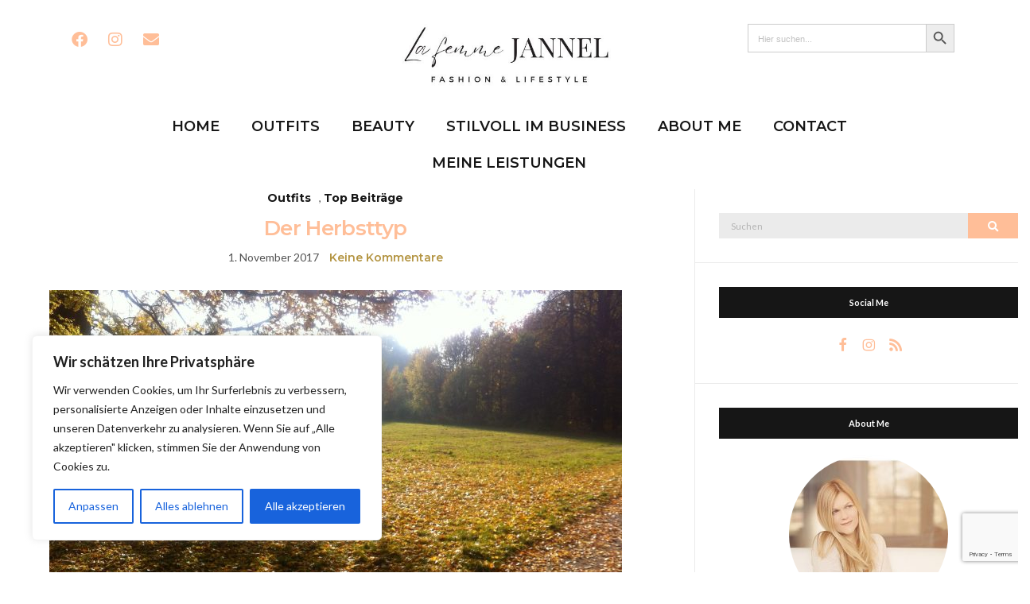

--- FILE ---
content_type: text/html; charset=UTF-8
request_url: https://jannel.de/2017/11/
body_size: 29069
content:
<!DOCTYPE html>
<html lang="de">
<head>
	<meta charset="UTF-8" />
	<meta name="viewport" content="width=device-width, initial-scale=1" />
	<link rel="profile" href="http://gmpg.org/xfn/11" />
	<link rel="pingback" href="https://jannel.de/xmlrpc.php" />
	<meta name='robots' content='noindex, follow' />

	<!-- This site is optimized with the Yoast SEO plugin v24.5 - https://yoast.com/wordpress/plugins/seo/ -->
	<title>November 2017 - La femme jannel</title>
	<meta property="og:locale" content="de_DE" />
	<meta property="og:type" content="website" />
	<meta property="og:title" content="November 2017 - La femme jannel" />
	<meta property="og:url" content="https://jannel.de/2017/11/" />
	<meta property="og:site_name" content="La femme jannel" />
	<meta name="twitter:card" content="summary_large_image" />
	<script type="application/ld+json" class="yoast-schema-graph">{"@context":"https://schema.org","@graph":[{"@type":"CollectionPage","@id":"https://jannel.de/2017/11/","url":"https://jannel.de/2017/11/","name":"November 2017 - La femme jannel","isPartOf":{"@id":"https://jannel.de/#website"},"primaryImageOfPage":{"@id":"https://jannel.de/2017/11/#primaryimage"},"image":{"@id":"https://jannel.de/2017/11/#primaryimage"},"thumbnailUrl":"https://jannel.de/wp-content/uploads/2017/10/25D0C942-757B-4C99-A282-9E83C222ED4C-e1509451610196-scaled.jpeg","breadcrumb":{"@id":"https://jannel.de/2017/11/#breadcrumb"},"inLanguage":"de"},{"@type":"ImageObject","inLanguage":"de","@id":"https://jannel.de/2017/11/#primaryimage","url":"https://jannel.de/wp-content/uploads/2017/10/25D0C942-757B-4C99-A282-9E83C222ED4C-e1509451610196-scaled.jpeg","contentUrl":"https://jannel.de/wp-content/uploads/2017/10/25D0C942-757B-4C99-A282-9E83C222ED4C-e1509451610196-scaled.jpeg","width":2560,"height":1912},{"@type":"BreadcrumbList","@id":"https://jannel.de/2017/11/#breadcrumb","itemListElement":[{"@type":"ListItem","position":1,"name":"Startseite","item":"https://jannel.de/"},{"@type":"ListItem","position":2,"name":"Archive für November 2017"}]},{"@type":"WebSite","@id":"https://jannel.de/#website","url":"https://jannel.de/","name":"La femme jannel","description":"La vie est belle... Fashion &amp; Lifestyle by la femme jannel","publisher":{"@id":"https://jannel.de/#organization"},"potentialAction":[{"@type":"SearchAction","target":{"@type":"EntryPoint","urlTemplate":"https://jannel.de/?s={search_term_string}"},"query-input":{"@type":"PropertyValueSpecification","valueRequired":true,"valueName":"search_term_string"}}],"inLanguage":"de"},{"@type":"Organization","@id":"https://jannel.de/#organization","name":"La femme jannel","url":"https://jannel.de/","logo":{"@type":"ImageObject","inLanguage":"de","@id":"https://jannel.de/#/schema/logo/image/","url":"https://jannel.de/wp-content/uploads/2021/12/IMG_6428.jpg","contentUrl":"https://jannel.de/wp-content/uploads/2021/12/IMG_6428.jpg","width":2100,"height":1500,"caption":"La femme jannel"},"image":{"@id":"https://jannel.de/#/schema/logo/image/"}}]}</script>
	<!-- / Yoast SEO plugin. -->


<link rel="alternate" type="application/rss+xml" title="La femme jannel &raquo; Feed" href="https://jannel.de/feed/" />
<link rel="alternate" type="application/rss+xml" title="La femme jannel &raquo; Kommentar-Feed" href="https://jannel.de/comments/feed/" />
<script type="text/javascript">
/* <![CDATA[ */
window._wpemojiSettings = {"baseUrl":"https:\/\/s.w.org\/images\/core\/emoji\/15.0.3\/72x72\/","ext":".png","svgUrl":"https:\/\/s.w.org\/images\/core\/emoji\/15.0.3\/svg\/","svgExt":".svg","source":{"concatemoji":"https:\/\/jannel.de\/wp-includes\/js\/wp-emoji-release.min.js?ver=6.5.7"}};
/*! This file is auto-generated */
!function(i,n){var o,s,e;function c(e){try{var t={supportTests:e,timestamp:(new Date).valueOf()};sessionStorage.setItem(o,JSON.stringify(t))}catch(e){}}function p(e,t,n){e.clearRect(0,0,e.canvas.width,e.canvas.height),e.fillText(t,0,0);var t=new Uint32Array(e.getImageData(0,0,e.canvas.width,e.canvas.height).data),r=(e.clearRect(0,0,e.canvas.width,e.canvas.height),e.fillText(n,0,0),new Uint32Array(e.getImageData(0,0,e.canvas.width,e.canvas.height).data));return t.every(function(e,t){return e===r[t]})}function u(e,t,n){switch(t){case"flag":return n(e,"\ud83c\udff3\ufe0f\u200d\u26a7\ufe0f","\ud83c\udff3\ufe0f\u200b\u26a7\ufe0f")?!1:!n(e,"\ud83c\uddfa\ud83c\uddf3","\ud83c\uddfa\u200b\ud83c\uddf3")&&!n(e,"\ud83c\udff4\udb40\udc67\udb40\udc62\udb40\udc65\udb40\udc6e\udb40\udc67\udb40\udc7f","\ud83c\udff4\u200b\udb40\udc67\u200b\udb40\udc62\u200b\udb40\udc65\u200b\udb40\udc6e\u200b\udb40\udc67\u200b\udb40\udc7f");case"emoji":return!n(e,"\ud83d\udc26\u200d\u2b1b","\ud83d\udc26\u200b\u2b1b")}return!1}function f(e,t,n){var r="undefined"!=typeof WorkerGlobalScope&&self instanceof WorkerGlobalScope?new OffscreenCanvas(300,150):i.createElement("canvas"),a=r.getContext("2d",{willReadFrequently:!0}),o=(a.textBaseline="top",a.font="600 32px Arial",{});return e.forEach(function(e){o[e]=t(a,e,n)}),o}function t(e){var t=i.createElement("script");t.src=e,t.defer=!0,i.head.appendChild(t)}"undefined"!=typeof Promise&&(o="wpEmojiSettingsSupports",s=["flag","emoji"],n.supports={everything:!0,everythingExceptFlag:!0},e=new Promise(function(e){i.addEventListener("DOMContentLoaded",e,{once:!0})}),new Promise(function(t){var n=function(){try{var e=JSON.parse(sessionStorage.getItem(o));if("object"==typeof e&&"number"==typeof e.timestamp&&(new Date).valueOf()<e.timestamp+604800&&"object"==typeof e.supportTests)return e.supportTests}catch(e){}return null}();if(!n){if("undefined"!=typeof Worker&&"undefined"!=typeof OffscreenCanvas&&"undefined"!=typeof URL&&URL.createObjectURL&&"undefined"!=typeof Blob)try{var e="postMessage("+f.toString()+"("+[JSON.stringify(s),u.toString(),p.toString()].join(",")+"));",r=new Blob([e],{type:"text/javascript"}),a=new Worker(URL.createObjectURL(r),{name:"wpTestEmojiSupports"});return void(a.onmessage=function(e){c(n=e.data),a.terminate(),t(n)})}catch(e){}c(n=f(s,u,p))}t(n)}).then(function(e){for(var t in e)n.supports[t]=e[t],n.supports.everything=n.supports.everything&&n.supports[t],"flag"!==t&&(n.supports.everythingExceptFlag=n.supports.everythingExceptFlag&&n.supports[t]);n.supports.everythingExceptFlag=n.supports.everythingExceptFlag&&!n.supports.flag,n.DOMReady=!1,n.readyCallback=function(){n.DOMReady=!0}}).then(function(){return e}).then(function(){var e;n.supports.everything||(n.readyCallback(),(e=n.source||{}).concatemoji?t(e.concatemoji):e.wpemoji&&e.twemoji&&(t(e.twemoji),t(e.wpemoji)))}))}((window,document),window._wpemojiSettings);
/* ]]> */
</script>
<link rel='stylesheet' id='sbi_styles-css' href='https://jannel.de/wp-content/plugins/instagram-feed/css/sbi-styles.min.css?ver=6.3.1' type='text/css' media='all' />
<style id='wp-emoji-styles-inline-css' type='text/css'>

	img.wp-smiley, img.emoji {
		display: inline !important;
		border: none !important;
		box-shadow: none !important;
		height: 1em !important;
		width: 1em !important;
		margin: 0 0.07em !important;
		vertical-align: -0.1em !important;
		background: none !important;
		padding: 0 !important;
	}
</style>
<link rel='stylesheet' id='wp-block-library-css' href='https://jannel.de/wp-includes/css/dist/block-library/style.min.css?ver=6.5.7' type='text/css' media='all' />
<style id='classic-theme-styles-inline-css' type='text/css'>
/*! This file is auto-generated */
.wp-block-button__link{color:#fff;background-color:#32373c;border-radius:9999px;box-shadow:none;text-decoration:none;padding:calc(.667em + 2px) calc(1.333em + 2px);font-size:1.125em}.wp-block-file__button{background:#32373c;color:#fff;text-decoration:none}
</style>
<style id='global-styles-inline-css' type='text/css'>
body{--wp--preset--color--black: #000000;--wp--preset--color--cyan-bluish-gray: #abb8c3;--wp--preset--color--white: #ffffff;--wp--preset--color--pale-pink: #f78da7;--wp--preset--color--vivid-red: #cf2e2e;--wp--preset--color--luminous-vivid-orange: #ff6900;--wp--preset--color--luminous-vivid-amber: #fcb900;--wp--preset--color--light-green-cyan: #7bdcb5;--wp--preset--color--vivid-green-cyan: #00d084;--wp--preset--color--pale-cyan-blue: #8ed1fc;--wp--preset--color--vivid-cyan-blue: #0693e3;--wp--preset--color--vivid-purple: #9b51e0;--wp--preset--gradient--vivid-cyan-blue-to-vivid-purple: linear-gradient(135deg,rgba(6,147,227,1) 0%,rgb(155,81,224) 100%);--wp--preset--gradient--light-green-cyan-to-vivid-green-cyan: linear-gradient(135deg,rgb(122,220,180) 0%,rgb(0,208,130) 100%);--wp--preset--gradient--luminous-vivid-amber-to-luminous-vivid-orange: linear-gradient(135deg,rgba(252,185,0,1) 0%,rgba(255,105,0,1) 100%);--wp--preset--gradient--luminous-vivid-orange-to-vivid-red: linear-gradient(135deg,rgba(255,105,0,1) 0%,rgb(207,46,46) 100%);--wp--preset--gradient--very-light-gray-to-cyan-bluish-gray: linear-gradient(135deg,rgb(238,238,238) 0%,rgb(169,184,195) 100%);--wp--preset--gradient--cool-to-warm-spectrum: linear-gradient(135deg,rgb(74,234,220) 0%,rgb(151,120,209) 20%,rgb(207,42,186) 40%,rgb(238,44,130) 60%,rgb(251,105,98) 80%,rgb(254,248,76) 100%);--wp--preset--gradient--blush-light-purple: linear-gradient(135deg,rgb(255,206,236) 0%,rgb(152,150,240) 100%);--wp--preset--gradient--blush-bordeaux: linear-gradient(135deg,rgb(254,205,165) 0%,rgb(254,45,45) 50%,rgb(107,0,62) 100%);--wp--preset--gradient--luminous-dusk: linear-gradient(135deg,rgb(255,203,112) 0%,rgb(199,81,192) 50%,rgb(65,88,208) 100%);--wp--preset--gradient--pale-ocean: linear-gradient(135deg,rgb(255,245,203) 0%,rgb(182,227,212) 50%,rgb(51,167,181) 100%);--wp--preset--gradient--electric-grass: linear-gradient(135deg,rgb(202,248,128) 0%,rgb(113,206,126) 100%);--wp--preset--gradient--midnight: linear-gradient(135deg,rgb(2,3,129) 0%,rgb(40,116,252) 100%);--wp--preset--font-size--small: 13px;--wp--preset--font-size--medium: 20px;--wp--preset--font-size--large: 36px;--wp--preset--font-size--x-large: 42px;--wp--preset--spacing--20: 0.44rem;--wp--preset--spacing--30: 0.67rem;--wp--preset--spacing--40: 1rem;--wp--preset--spacing--50: 1.5rem;--wp--preset--spacing--60: 2.25rem;--wp--preset--spacing--70: 3.38rem;--wp--preset--spacing--80: 5.06rem;--wp--preset--shadow--natural: 6px 6px 9px rgba(0, 0, 0, 0.2);--wp--preset--shadow--deep: 12px 12px 50px rgba(0, 0, 0, 0.4);--wp--preset--shadow--sharp: 6px 6px 0px rgba(0, 0, 0, 0.2);--wp--preset--shadow--outlined: 6px 6px 0px -3px rgba(255, 255, 255, 1), 6px 6px rgba(0, 0, 0, 1);--wp--preset--shadow--crisp: 6px 6px 0px rgba(0, 0, 0, 1);}:where(.is-layout-flex){gap: 0.5em;}:where(.is-layout-grid){gap: 0.5em;}body .is-layout-flex{display: flex;}body .is-layout-flex{flex-wrap: wrap;align-items: center;}body .is-layout-flex > *{margin: 0;}body .is-layout-grid{display: grid;}body .is-layout-grid > *{margin: 0;}:where(.wp-block-columns.is-layout-flex){gap: 2em;}:where(.wp-block-columns.is-layout-grid){gap: 2em;}:where(.wp-block-post-template.is-layout-flex){gap: 1.25em;}:where(.wp-block-post-template.is-layout-grid){gap: 1.25em;}.has-black-color{color: var(--wp--preset--color--black) !important;}.has-cyan-bluish-gray-color{color: var(--wp--preset--color--cyan-bluish-gray) !important;}.has-white-color{color: var(--wp--preset--color--white) !important;}.has-pale-pink-color{color: var(--wp--preset--color--pale-pink) !important;}.has-vivid-red-color{color: var(--wp--preset--color--vivid-red) !important;}.has-luminous-vivid-orange-color{color: var(--wp--preset--color--luminous-vivid-orange) !important;}.has-luminous-vivid-amber-color{color: var(--wp--preset--color--luminous-vivid-amber) !important;}.has-light-green-cyan-color{color: var(--wp--preset--color--light-green-cyan) !important;}.has-vivid-green-cyan-color{color: var(--wp--preset--color--vivid-green-cyan) !important;}.has-pale-cyan-blue-color{color: var(--wp--preset--color--pale-cyan-blue) !important;}.has-vivid-cyan-blue-color{color: var(--wp--preset--color--vivid-cyan-blue) !important;}.has-vivid-purple-color{color: var(--wp--preset--color--vivid-purple) !important;}.has-black-background-color{background-color: var(--wp--preset--color--black) !important;}.has-cyan-bluish-gray-background-color{background-color: var(--wp--preset--color--cyan-bluish-gray) !important;}.has-white-background-color{background-color: var(--wp--preset--color--white) !important;}.has-pale-pink-background-color{background-color: var(--wp--preset--color--pale-pink) !important;}.has-vivid-red-background-color{background-color: var(--wp--preset--color--vivid-red) !important;}.has-luminous-vivid-orange-background-color{background-color: var(--wp--preset--color--luminous-vivid-orange) !important;}.has-luminous-vivid-amber-background-color{background-color: var(--wp--preset--color--luminous-vivid-amber) !important;}.has-light-green-cyan-background-color{background-color: var(--wp--preset--color--light-green-cyan) !important;}.has-vivid-green-cyan-background-color{background-color: var(--wp--preset--color--vivid-green-cyan) !important;}.has-pale-cyan-blue-background-color{background-color: var(--wp--preset--color--pale-cyan-blue) !important;}.has-vivid-cyan-blue-background-color{background-color: var(--wp--preset--color--vivid-cyan-blue) !important;}.has-vivid-purple-background-color{background-color: var(--wp--preset--color--vivid-purple) !important;}.has-black-border-color{border-color: var(--wp--preset--color--black) !important;}.has-cyan-bluish-gray-border-color{border-color: var(--wp--preset--color--cyan-bluish-gray) !important;}.has-white-border-color{border-color: var(--wp--preset--color--white) !important;}.has-pale-pink-border-color{border-color: var(--wp--preset--color--pale-pink) !important;}.has-vivid-red-border-color{border-color: var(--wp--preset--color--vivid-red) !important;}.has-luminous-vivid-orange-border-color{border-color: var(--wp--preset--color--luminous-vivid-orange) !important;}.has-luminous-vivid-amber-border-color{border-color: var(--wp--preset--color--luminous-vivid-amber) !important;}.has-light-green-cyan-border-color{border-color: var(--wp--preset--color--light-green-cyan) !important;}.has-vivid-green-cyan-border-color{border-color: var(--wp--preset--color--vivid-green-cyan) !important;}.has-pale-cyan-blue-border-color{border-color: var(--wp--preset--color--pale-cyan-blue) !important;}.has-vivid-cyan-blue-border-color{border-color: var(--wp--preset--color--vivid-cyan-blue) !important;}.has-vivid-purple-border-color{border-color: var(--wp--preset--color--vivid-purple) !important;}.has-vivid-cyan-blue-to-vivid-purple-gradient-background{background: var(--wp--preset--gradient--vivid-cyan-blue-to-vivid-purple) !important;}.has-light-green-cyan-to-vivid-green-cyan-gradient-background{background: var(--wp--preset--gradient--light-green-cyan-to-vivid-green-cyan) !important;}.has-luminous-vivid-amber-to-luminous-vivid-orange-gradient-background{background: var(--wp--preset--gradient--luminous-vivid-amber-to-luminous-vivid-orange) !important;}.has-luminous-vivid-orange-to-vivid-red-gradient-background{background: var(--wp--preset--gradient--luminous-vivid-orange-to-vivid-red) !important;}.has-very-light-gray-to-cyan-bluish-gray-gradient-background{background: var(--wp--preset--gradient--very-light-gray-to-cyan-bluish-gray) !important;}.has-cool-to-warm-spectrum-gradient-background{background: var(--wp--preset--gradient--cool-to-warm-spectrum) !important;}.has-blush-light-purple-gradient-background{background: var(--wp--preset--gradient--blush-light-purple) !important;}.has-blush-bordeaux-gradient-background{background: var(--wp--preset--gradient--blush-bordeaux) !important;}.has-luminous-dusk-gradient-background{background: var(--wp--preset--gradient--luminous-dusk) !important;}.has-pale-ocean-gradient-background{background: var(--wp--preset--gradient--pale-ocean) !important;}.has-electric-grass-gradient-background{background: var(--wp--preset--gradient--electric-grass) !important;}.has-midnight-gradient-background{background: var(--wp--preset--gradient--midnight) !important;}.has-small-font-size{font-size: var(--wp--preset--font-size--small) !important;}.has-medium-font-size{font-size: var(--wp--preset--font-size--medium) !important;}.has-large-font-size{font-size: var(--wp--preset--font-size--large) !important;}.has-x-large-font-size{font-size: var(--wp--preset--font-size--x-large) !important;}
.wp-block-navigation a:where(:not(.wp-element-button)){color: inherit;}
:where(.wp-block-post-template.is-layout-flex){gap: 1.25em;}:where(.wp-block-post-template.is-layout-grid){gap: 1.25em;}
:where(.wp-block-columns.is-layout-flex){gap: 2em;}:where(.wp-block-columns.is-layout-grid){gap: 2em;}
.wp-block-pullquote{font-size: 1.5em;line-height: 1.6;}
</style>
<link rel='stylesheet' id='contact-form-7-css' href='https://jannel.de/wp-content/plugins/contact-form-7/includes/css/styles.css?ver=5.9.8' type='text/css' media='all' />
<link rel='stylesheet' id='ivory-search-styles-css' href='https://jannel.de/wp-content/plugins/add-search-to-menu/public/css/ivory-search.min.css?ver=5.5.6' type='text/css' media='all' />
<link rel='stylesheet' id='hfe-style-css' href='https://jannel.de/wp-content/plugins/header-footer-elementor/assets/css/header-footer-elementor.css?ver=1.6.28' type='text/css' media='all' />
<link rel='stylesheet' id='elementor-icons-css' href='https://jannel.de/wp-content/plugins/elementor/assets/lib/eicons/css/elementor-icons.min.css?ver=5.29.0' type='text/css' media='all' />
<link rel='stylesheet' id='elementor-frontend-css' href='https://jannel.de/wp-content/plugins/elementor/assets/css/frontend-lite.min.css?ver=3.21.5' type='text/css' media='all' />
<link rel='stylesheet' id='swiper-css' href='https://jannel.de/wp-content/plugins/elementor/assets/lib/swiper/v8/css/swiper.min.css?ver=8.4.5' type='text/css' media='all' />
<link rel='stylesheet' id='elementor-post-1470-css' href='https://jannel.de/wp-content/uploads/elementor/css/post-1470.css?ver=1715339864' type='text/css' media='all' />
<link rel='stylesheet' id='elementor-pro-css' href='https://jannel.de/wp-content/plugins/elementor-pro/assets/css/frontend-lite.min.css?ver=3.21.2' type='text/css' media='all' />
<link rel='stylesheet' id='sbistyles-css' href='https://jannel.de/wp-content/plugins/instagram-feed/css/sbi-styles.min.css?ver=6.3.1' type='text/css' media='all' />
<link rel='stylesheet' id='elementor-global-css' href='https://jannel.de/wp-content/uploads/elementor/css/global.css?ver=1715339864' type='text/css' media='all' />
<link rel='stylesheet' id='elementor-post-1890-css' href='https://jannel.de/wp-content/uploads/elementor/css/post-1890.css?ver=1715339864' type='text/css' media='all' />
<link rel='stylesheet' id='elementor-post-1920-css' href='https://jannel.de/wp-content/uploads/elementor/css/post-1920.css?ver=1730402241' type='text/css' media='all' />
<link rel='preload' as='style' onload="this.rel='stylesheet'" id='olsen-light-google-font-css' href='https://fonts.googleapis.com/css?family=Lora%3A400%2C700%2C400italic%2C700italic%7CLato%3A400%2C400italic%2C700%2C700italic&#038;display=swap&#038;ver=6.5.7' type='text/css' media='all' />
<link rel='stylesheet' id='olsen-icons-css' href='https://jannel.de/wp-content/themes/olsen-light/vendor/olsen-icons/css/olsen-icons.min.css?ver=1.7.1' type='text/css' media='all' />
<link rel='stylesheet' id='olsen-light-style-css' href='https://jannel.de/wp-content/themes/olsen-light/style.min.css?ver=1.7.1' type='text/css' media='all' />
<link rel='stylesheet' id='meks_instagram-widget-styles-css' href='https://jannel.de/wp-content/plugins/meks-easy-instagram-widget/css/widget.css?ver=6.5.7' type='text/css' media='all' />
<link rel='stylesheet' id='google-fonts-1-css' href='https://fonts.googleapis.com/css?family=Lora%3A100%2C100italic%2C200%2C200italic%2C300%2C300italic%2C400%2C400italic%2C500%2C500italic%2C600%2C600italic%2C700%2C700italic%2C800%2C800italic%2C900%2C900italic%7CLato%3A100%2C100italic%2C200%2C200italic%2C300%2C300italic%2C400%2C400italic%2C500%2C500italic%2C600%2C600italic%2C700%2C700italic%2C800%2C800italic%2C900%2C900italic%7CMontserrat%3A100%2C100italic%2C200%2C200italic%2C300%2C300italic%2C400%2C400italic%2C500%2C500italic%2C600%2C600italic%2C700%2C700italic%2C800%2C800italic%2C900%2C900italic&#038;display=auto&#038;ver=6.5.7' type='text/css' media='all' />
<link rel='stylesheet' id='elementor-icons-shared-0-css' href='https://jannel.de/wp-content/plugins/elementor/assets/lib/font-awesome/css/fontawesome.min.css?ver=5.15.3' type='text/css' media='all' />
<link rel='stylesheet' id='elementor-icons-fa-brands-css' href='https://jannel.de/wp-content/plugins/elementor/assets/lib/font-awesome/css/brands.min.css?ver=5.15.3' type='text/css' media='all' />
<link rel='stylesheet' id='elementor-icons-fa-solid-css' href='https://jannel.de/wp-content/plugins/elementor/assets/lib/font-awesome/css/solid.min.css?ver=5.15.3' type='text/css' media='all' />
<link rel="preconnect" href="https://fonts.gstatic.com/" crossorigin><script type="text/javascript" id="cookie-law-info-js-extra">
/* <![CDATA[ */
var _ckyConfig = {"_ipData":[],"_assetsURL":"https:\/\/jannel.de\/wp-content\/plugins\/cookie-law-info\/lite\/frontend\/images\/","_publicURL":"https:\/\/jannel.de","_expiry":"365","_categories":[{"name":"Notwendige","slug":"necessary","isNecessary":true,"ccpaDoNotSell":true,"cookies":[],"active":true,"defaultConsent":{"gdpr":true,"ccpa":true}},{"name":"Funktionale","slug":"functional","isNecessary":false,"ccpaDoNotSell":true,"cookies":[],"active":true,"defaultConsent":{"gdpr":false,"ccpa":false}},{"name":"Analyse","slug":"analytics","isNecessary":false,"ccpaDoNotSell":true,"cookies":[],"active":true,"defaultConsent":{"gdpr":false,"ccpa":false}},{"name":"Leistungs","slug":"performance","isNecessary":false,"ccpaDoNotSell":true,"cookies":[],"active":true,"defaultConsent":{"gdpr":false,"ccpa":false}},{"name":"Werbe","slug":"advertisement","isNecessary":false,"ccpaDoNotSell":true,"cookies":[],"active":true,"defaultConsent":{"gdpr":false,"ccpa":false}}],"_activeLaw":"gdpr","_rootDomain":"","_block":"1","_showBanner":"1","_bannerConfig":{"settings":{"type":"box","preferenceCenterType":"popup","position":"bottom-left","applicableLaw":"gdpr"},"behaviours":{"reloadBannerOnAccept":false,"loadAnalyticsByDefault":false,"animations":{"onLoad":"animate","onHide":"sticky"}},"config":{"revisitConsent":{"status":true,"tag":"revisit-consent","position":"bottom-left","meta":{"url":"#"},"styles":{"background-color":"#0056A7"},"elements":{"title":{"type":"text","tag":"revisit-consent-title","status":true,"styles":{"color":"#0056a7"}}}},"preferenceCenter":{"toggle":{"status":true,"tag":"detail-category-toggle","type":"toggle","states":{"active":{"styles":{"background-color":"#1863DC"}},"inactive":{"styles":{"background-color":"#D0D5D2"}}}}},"categoryPreview":{"status":false,"toggle":{"status":true,"tag":"detail-category-preview-toggle","type":"toggle","states":{"active":{"styles":{"background-color":"#1863DC"}},"inactive":{"styles":{"background-color":"#D0D5D2"}}}}},"videoPlaceholder":{"status":true,"styles":{"background-color":"#000000","border-color":"#000000cc","color":"#ffffff"}},"readMore":{"status":false,"tag":"readmore-button","type":"link","meta":{"noFollow":true,"newTab":true},"styles":{"color":"#1863DC","background-color":"transparent","border-color":"transparent"}},"auditTable":{"status":true},"optOption":{"status":true,"toggle":{"status":true,"tag":"optout-option-toggle","type":"toggle","states":{"active":{"styles":{"background-color":"#1863dc"}},"inactive":{"styles":{"background-color":"#FFFFFF"}}}}}}},"_version":"3.2.2","_logConsent":"1","_tags":[{"tag":"accept-button","styles":{"color":"#FFFFFF","background-color":"#1863DC","border-color":"#1863DC"}},{"tag":"reject-button","styles":{"color":"#1863DC","background-color":"transparent","border-color":"#1863DC"}},{"tag":"settings-button","styles":{"color":"#1863DC","background-color":"transparent","border-color":"#1863DC"}},{"tag":"readmore-button","styles":{"color":"#1863DC","background-color":"transparent","border-color":"transparent"}},{"tag":"donotsell-button","styles":{"color":"#1863DC","background-color":"transparent","border-color":"transparent"}},{"tag":"accept-button","styles":{"color":"#FFFFFF","background-color":"#1863DC","border-color":"#1863DC"}},{"tag":"revisit-consent","styles":{"background-color":"#0056A7"}}],"_shortCodes":[{"key":"cky_readmore","content":"<a href=\"#\" class=\"cky-policy\" aria-label=\"Cookie-Richtlinie\" target=\"_blank\" rel=\"noopener\" data-cky-tag=\"readmore-button\">Cookie-Richtlinie<\/a>","tag":"readmore-button","status":false,"attributes":{"rel":"nofollow","target":"_blank"}},{"key":"cky_show_desc","content":"<button class=\"cky-show-desc-btn\" data-cky-tag=\"show-desc-button\" aria-label=\"Mehr zeigen\">Mehr zeigen<\/button>","tag":"show-desc-button","status":true,"attributes":[]},{"key":"cky_hide_desc","content":"<button class=\"cky-show-desc-btn\" data-cky-tag=\"hide-desc-button\" aria-label=\"Weniger zeigen\">Weniger zeigen<\/button>","tag":"hide-desc-button","status":true,"attributes":[]},{"key":"cky_category_toggle_label","content":"[cky_{{status}}_category_label] [cky_preference_{{category_slug}}_title]","tag":"","status":true,"attributes":[]},{"key":"cky_enable_category_label","content":"Erm\u00f6glichen","tag":"","status":true,"attributes":[]},{"key":"cky_disable_category_label","content":"Deaktivieren","tag":"","status":true,"attributes":[]},{"key":"cky_video_placeholder","content":"<div class=\"video-placeholder-normal\" data-cky-tag=\"video-placeholder\" id=\"[UNIQUEID]\"><p class=\"video-placeholder-text-normal\" data-cky-tag=\"placeholder-title\">Bitte akzeptieren Sie die Cookie-Einwilligung<\/p><\/div>","tag":"","status":true,"attributes":[]},{"key":"cky_enable_optout_label","content":"Erm\u00f6glichen","tag":"","status":true,"attributes":[]},{"key":"cky_disable_optout_label","content":"Deaktivieren","tag":"","status":true,"attributes":[]},{"key":"cky_optout_toggle_label","content":"[cky_{{status}}_optout_label] [cky_optout_option_title]","tag":"","status":true,"attributes":[]},{"key":"cky_optout_option_title","content":"Verkaufen oder teilen Sie meine pers\u00f6nlichen Daten nicht","tag":"","status":true,"attributes":[]},{"key":"cky_optout_close_label","content":"Nah dran","tag":"","status":true,"attributes":[]}],"_rtl":"","_providersToBlock":[]};
var _ckyStyles = {"css":".cky-overlay{background: #000000; opacity: 0.4; position: fixed; top: 0; left: 0; width: 100%; height: 100%; z-index: 99999999;}.cky-hide{display: none;}.cky-btn-revisit-wrapper{display: flex; align-items: center; justify-content: center; background: #0056a7; width: 45px; height: 45px; border-radius: 50%; position: fixed; z-index: 999999; cursor: pointer;}.cky-revisit-bottom-left{bottom: 15px; left: 15px;}.cky-revisit-bottom-right{bottom: 15px; right: 15px;}.cky-btn-revisit-wrapper .cky-btn-revisit{display: flex; align-items: center; justify-content: center; background: none; border: none; cursor: pointer; position: relative; margin: 0; padding: 0;}.cky-btn-revisit-wrapper .cky-btn-revisit img{max-width: fit-content; margin: 0; height: 30px; width: 30px;}.cky-revisit-bottom-left:hover::before{content: attr(data-tooltip); position: absolute; background: #4e4b66; color: #ffffff; left: calc(100% + 7px); font-size: 12px; line-height: 16px; width: max-content; padding: 4px 8px; border-radius: 4px;}.cky-revisit-bottom-left:hover::after{position: absolute; content: \"\"; border: 5px solid transparent; left: calc(100% + 2px); border-left-width: 0; border-right-color: #4e4b66;}.cky-revisit-bottom-right:hover::before{content: attr(data-tooltip); position: absolute; background: #4e4b66; color: #ffffff; right: calc(100% + 7px); font-size: 12px; line-height: 16px; width: max-content; padding: 4px 8px; border-radius: 4px;}.cky-revisit-bottom-right:hover::after{position: absolute; content: \"\"; border: 5px solid transparent; right: calc(100% + 2px); border-right-width: 0; border-left-color: #4e4b66;}.cky-revisit-hide{display: none;}.cky-consent-container{position: fixed; width: 440px; box-sizing: border-box; z-index: 9999999; border-radius: 6px;}.cky-consent-container .cky-consent-bar{background: #ffffff; border: 1px solid; padding: 20px 26px; box-shadow: 0 -1px 10px 0 #acabab4d; border-radius: 6px;}.cky-box-bottom-left{bottom: 40px; left: 40px;}.cky-box-bottom-right{bottom: 40px; right: 40px;}.cky-box-top-left{top: 40px; left: 40px;}.cky-box-top-right{top: 40px; right: 40px;}.cky-custom-brand-logo-wrapper .cky-custom-brand-logo{width: 100px; height: auto; margin: 0 0 12px 0;}.cky-notice .cky-title{color: #212121; font-weight: 700; font-size: 18px; line-height: 24px; margin: 0 0 12px 0;}.cky-notice-des *,.cky-preference-content-wrapper *,.cky-accordion-header-des *,.cky-gpc-wrapper .cky-gpc-desc *{font-size: 14px;}.cky-notice-des{color: #212121; font-size: 14px; line-height: 24px; font-weight: 400;}.cky-notice-des img{height: 25px; width: 25px;}.cky-consent-bar .cky-notice-des p,.cky-gpc-wrapper .cky-gpc-desc p,.cky-preference-body-wrapper .cky-preference-content-wrapper p,.cky-accordion-header-wrapper .cky-accordion-header-des p,.cky-cookie-des-table li div:last-child p{color: inherit; margin-top: 0; overflow-wrap: break-word;}.cky-notice-des P:last-child,.cky-preference-content-wrapper p:last-child,.cky-cookie-des-table li div:last-child p:last-child,.cky-gpc-wrapper .cky-gpc-desc p:last-child{margin-bottom: 0;}.cky-notice-des a.cky-policy,.cky-notice-des button.cky-policy{font-size: 14px; color: #1863dc; white-space: nowrap; cursor: pointer; background: transparent; border: 1px solid; text-decoration: underline;}.cky-notice-des button.cky-policy{padding: 0;}.cky-notice-des a.cky-policy:focus-visible,.cky-notice-des button.cky-policy:focus-visible,.cky-preference-content-wrapper .cky-show-desc-btn:focus-visible,.cky-accordion-header .cky-accordion-btn:focus-visible,.cky-preference-header .cky-btn-close:focus-visible,.cky-switch input[type=\"checkbox\"]:focus-visible,.cky-footer-wrapper a:focus-visible,.cky-btn:focus-visible{outline: 2px solid #1863dc; outline-offset: 2px;}.cky-btn:focus:not(:focus-visible),.cky-accordion-header .cky-accordion-btn:focus:not(:focus-visible),.cky-preference-content-wrapper .cky-show-desc-btn:focus:not(:focus-visible),.cky-btn-revisit-wrapper .cky-btn-revisit:focus:not(:focus-visible),.cky-preference-header .cky-btn-close:focus:not(:focus-visible),.cky-consent-bar .cky-banner-btn-close:focus:not(:focus-visible){outline: 0;}button.cky-show-desc-btn:not(:hover):not(:active){color: #1863dc; background: transparent;}button.cky-accordion-btn:not(:hover):not(:active),button.cky-banner-btn-close:not(:hover):not(:active),button.cky-btn-revisit:not(:hover):not(:active),button.cky-btn-close:not(:hover):not(:active){background: transparent;}.cky-consent-bar button:hover,.cky-modal.cky-modal-open button:hover,.cky-consent-bar button:focus,.cky-modal.cky-modal-open button:focus{text-decoration: none;}.cky-notice-btn-wrapper{display: flex; justify-content: flex-start; align-items: center; flex-wrap: wrap; margin-top: 16px;}.cky-notice-btn-wrapper .cky-btn{text-shadow: none; box-shadow: none;}.cky-btn{flex: auto; max-width: 100%; font-size: 14px; font-family: inherit; line-height: 24px; padding: 8px; font-weight: 500; margin: 0 8px 0 0; border-radius: 2px; cursor: pointer; text-align: center; text-transform: none; min-height: 0;}.cky-btn:hover{opacity: 0.8;}.cky-btn-customize{color: #1863dc; background: transparent; border: 2px solid #1863dc;}.cky-btn-reject{color: #1863dc; background: transparent; border: 2px solid #1863dc;}.cky-btn-accept{background: #1863dc; color: #ffffff; border: 2px solid #1863dc;}.cky-btn:last-child{margin-right: 0;}@media (max-width: 576px){.cky-box-bottom-left{bottom: 0; left: 0;}.cky-box-bottom-right{bottom: 0; right: 0;}.cky-box-top-left{top: 0; left: 0;}.cky-box-top-right{top: 0; right: 0;}}@media (max-width: 440px){.cky-box-bottom-left, .cky-box-bottom-right, .cky-box-top-left, .cky-box-top-right{width: 100%; max-width: 100%;}.cky-consent-container .cky-consent-bar{padding: 20px 0;}.cky-custom-brand-logo-wrapper, .cky-notice .cky-title, .cky-notice-des, .cky-notice-btn-wrapper{padding: 0 24px;}.cky-notice-des{max-height: 40vh; overflow-y: scroll;}.cky-notice-btn-wrapper{flex-direction: column; margin-top: 0;}.cky-btn{width: 100%; margin: 10px 0 0 0;}.cky-notice-btn-wrapper .cky-btn-customize{order: 2;}.cky-notice-btn-wrapper .cky-btn-reject{order: 3;}.cky-notice-btn-wrapper .cky-btn-accept{order: 1; margin-top: 16px;}}@media (max-width: 352px){.cky-notice .cky-title{font-size: 16px;}.cky-notice-des *{font-size: 12px;}.cky-notice-des, .cky-btn{font-size: 12px;}}.cky-modal.cky-modal-open{display: flex; visibility: visible; -webkit-transform: translate(-50%, -50%); -moz-transform: translate(-50%, -50%); -ms-transform: translate(-50%, -50%); -o-transform: translate(-50%, -50%); transform: translate(-50%, -50%); top: 50%; left: 50%; transition: all 1s ease;}.cky-modal{box-shadow: 0 32px 68px rgba(0, 0, 0, 0.3); margin: 0 auto; position: fixed; max-width: 100%; background: #ffffff; top: 50%; box-sizing: border-box; border-radius: 6px; z-index: 999999999; color: #212121; -webkit-transform: translate(-50%, 100%); -moz-transform: translate(-50%, 100%); -ms-transform: translate(-50%, 100%); -o-transform: translate(-50%, 100%); transform: translate(-50%, 100%); visibility: hidden; transition: all 0s ease;}.cky-preference-center{max-height: 79vh; overflow: hidden; width: 845px; overflow: hidden; flex: 1 1 0; display: flex; flex-direction: column; border-radius: 6px;}.cky-preference-header{display: flex; align-items: center; justify-content: space-between; padding: 22px 24px; border-bottom: 1px solid;}.cky-preference-header .cky-preference-title{font-size: 18px; font-weight: 700; line-height: 24px;}.cky-preference-header .cky-btn-close{margin: 0; cursor: pointer; vertical-align: middle; padding: 0; background: none; border: none; width: auto; height: auto; min-height: 0; line-height: 0; text-shadow: none; box-shadow: none;}.cky-preference-header .cky-btn-close img{margin: 0; height: 10px; width: 10px;}.cky-preference-body-wrapper{padding: 0 24px; flex: 1; overflow: auto; box-sizing: border-box;}.cky-preference-content-wrapper,.cky-gpc-wrapper .cky-gpc-desc{font-size: 14px; line-height: 24px; font-weight: 400; padding: 12px 0;}.cky-preference-content-wrapper{border-bottom: 1px solid;}.cky-preference-content-wrapper img{height: 25px; width: 25px;}.cky-preference-content-wrapper .cky-show-desc-btn{font-size: 14px; font-family: inherit; color: #1863dc; text-decoration: none; line-height: 24px; padding: 0; margin: 0; white-space: nowrap; cursor: pointer; background: transparent; border-color: transparent; text-transform: none; min-height: 0; text-shadow: none; box-shadow: none;}.cky-accordion-wrapper{margin-bottom: 10px;}.cky-accordion{border-bottom: 1px solid;}.cky-accordion:last-child{border-bottom: none;}.cky-accordion .cky-accordion-item{display: flex; margin-top: 10px;}.cky-accordion .cky-accordion-body{display: none;}.cky-accordion.cky-accordion-active .cky-accordion-body{display: block; padding: 0 22px; margin-bottom: 16px;}.cky-accordion-header-wrapper{cursor: pointer; width: 100%;}.cky-accordion-item .cky-accordion-header{display: flex; justify-content: space-between; align-items: center;}.cky-accordion-header .cky-accordion-btn{font-size: 16px; font-family: inherit; color: #212121; line-height: 24px; background: none; border: none; font-weight: 700; padding: 0; margin: 0; cursor: pointer; text-transform: none; min-height: 0; text-shadow: none; box-shadow: none;}.cky-accordion-header .cky-always-active{color: #008000; font-weight: 600; line-height: 24px; font-size: 14px;}.cky-accordion-header-des{font-size: 14px; line-height: 24px; margin: 10px 0 16px 0;}.cky-accordion-chevron{margin-right: 22px; position: relative; cursor: pointer;}.cky-accordion-chevron-hide{display: none;}.cky-accordion .cky-accordion-chevron i::before{content: \"\"; position: absolute; border-right: 1.4px solid; border-bottom: 1.4px solid; border-color: inherit; height: 6px; width: 6px; -webkit-transform: rotate(-45deg); -moz-transform: rotate(-45deg); -ms-transform: rotate(-45deg); -o-transform: rotate(-45deg); transform: rotate(-45deg); transition: all 0.2s ease-in-out; top: 8px;}.cky-accordion.cky-accordion-active .cky-accordion-chevron i::before{-webkit-transform: rotate(45deg); -moz-transform: rotate(45deg); -ms-transform: rotate(45deg); -o-transform: rotate(45deg); transform: rotate(45deg);}.cky-audit-table{background: #f4f4f4; border-radius: 6px;}.cky-audit-table .cky-empty-cookies-text{color: inherit; font-size: 12px; line-height: 24px; margin: 0; padding: 10px;}.cky-audit-table .cky-cookie-des-table{font-size: 12px; line-height: 24px; font-weight: normal; padding: 15px 10px; border-bottom: 1px solid; border-bottom-color: inherit; margin: 0;}.cky-audit-table .cky-cookie-des-table:last-child{border-bottom: none;}.cky-audit-table .cky-cookie-des-table li{list-style-type: none; display: flex; padding: 3px 0;}.cky-audit-table .cky-cookie-des-table li:first-child{padding-top: 0;}.cky-cookie-des-table li div:first-child{width: 100px; font-weight: 600; word-break: break-word; word-wrap: break-word;}.cky-cookie-des-table li div:last-child{flex: 1; word-break: break-word; word-wrap: break-word; margin-left: 8px;}.cky-footer-shadow{display: block; width: 100%; height: 40px; background: linear-gradient(180deg, rgba(255, 255, 255, 0) 0%, #ffffff 100%); position: absolute; bottom: calc(100% - 1px);}.cky-footer-wrapper{position: relative;}.cky-prefrence-btn-wrapper{display: flex; flex-wrap: wrap; align-items: center; justify-content: center; padding: 22px 24px; border-top: 1px solid;}.cky-prefrence-btn-wrapper .cky-btn{flex: auto; max-width: 100%; text-shadow: none; box-shadow: none;}.cky-btn-preferences{color: #1863dc; background: transparent; border: 2px solid #1863dc;}.cky-preference-header,.cky-preference-body-wrapper,.cky-preference-content-wrapper,.cky-accordion-wrapper,.cky-accordion,.cky-accordion-wrapper,.cky-footer-wrapper,.cky-prefrence-btn-wrapper{border-color: inherit;}@media (max-width: 845px){.cky-modal{max-width: calc(100% - 16px);}}@media (max-width: 576px){.cky-modal{max-width: 100%;}.cky-preference-center{max-height: 100vh;}.cky-prefrence-btn-wrapper{flex-direction: column;}.cky-accordion.cky-accordion-active .cky-accordion-body{padding-right: 0;}.cky-prefrence-btn-wrapper .cky-btn{width: 100%; margin: 10px 0 0 0;}.cky-prefrence-btn-wrapper .cky-btn-reject{order: 3;}.cky-prefrence-btn-wrapper .cky-btn-accept{order: 1; margin-top: 0;}.cky-prefrence-btn-wrapper .cky-btn-preferences{order: 2;}}@media (max-width: 425px){.cky-accordion-chevron{margin-right: 15px;}.cky-notice-btn-wrapper{margin-top: 0;}.cky-accordion.cky-accordion-active .cky-accordion-body{padding: 0 15px;}}@media (max-width: 352px){.cky-preference-header .cky-preference-title{font-size: 16px;}.cky-preference-header{padding: 16px 24px;}.cky-preference-content-wrapper *, .cky-accordion-header-des *{font-size: 12px;}.cky-preference-content-wrapper, .cky-preference-content-wrapper .cky-show-more, .cky-accordion-header .cky-always-active, .cky-accordion-header-des, .cky-preference-content-wrapper .cky-show-desc-btn, .cky-notice-des a.cky-policy{font-size: 12px;}.cky-accordion-header .cky-accordion-btn{font-size: 14px;}}.cky-switch{display: flex;}.cky-switch input[type=\"checkbox\"]{position: relative; width: 44px; height: 24px; margin: 0; background: #d0d5d2; -webkit-appearance: none; border-radius: 50px; cursor: pointer; outline: 0; border: none; top: 0;}.cky-switch input[type=\"checkbox\"]:checked{background: #1863dc;}.cky-switch input[type=\"checkbox\"]:before{position: absolute; content: \"\"; height: 20px; width: 20px; left: 2px; bottom: 2px; border-radius: 50%; background-color: white; -webkit-transition: 0.4s; transition: 0.4s; margin: 0;}.cky-switch input[type=\"checkbox\"]:after{display: none;}.cky-switch input[type=\"checkbox\"]:checked:before{-webkit-transform: translateX(20px); -ms-transform: translateX(20px); transform: translateX(20px);}@media (max-width: 425px){.cky-switch input[type=\"checkbox\"]{width: 38px; height: 21px;}.cky-switch input[type=\"checkbox\"]:before{height: 17px; width: 17px;}.cky-switch input[type=\"checkbox\"]:checked:before{-webkit-transform: translateX(17px); -ms-transform: translateX(17px); transform: translateX(17px);}}.cky-consent-bar .cky-banner-btn-close{position: absolute; right: 9px; top: 5px; background: none; border: none; cursor: pointer; padding: 0; margin: 0; min-height: 0; line-height: 0; height: auto; width: auto; text-shadow: none; box-shadow: none;}.cky-consent-bar .cky-banner-btn-close img{height: 9px; width: 9px; margin: 0;}.cky-notice-group{font-size: 14px; line-height: 24px; font-weight: 400; color: #212121;}.cky-notice-btn-wrapper .cky-btn-do-not-sell{font-size: 14px; line-height: 24px; padding: 6px 0; margin: 0; font-weight: 500; background: none; border-radius: 2px; border: none; cursor: pointer; text-align: left; color: #1863dc; background: transparent; border-color: transparent; box-shadow: none; text-shadow: none;}.cky-consent-bar .cky-banner-btn-close:focus-visible,.cky-notice-btn-wrapper .cky-btn-do-not-sell:focus-visible,.cky-opt-out-btn-wrapper .cky-btn:focus-visible,.cky-opt-out-checkbox-wrapper input[type=\"checkbox\"].cky-opt-out-checkbox:focus-visible{outline: 2px solid #1863dc; outline-offset: 2px;}@media (max-width: 440px){.cky-consent-container{width: 100%;}}@media (max-width: 352px){.cky-notice-des a.cky-policy, .cky-notice-btn-wrapper .cky-btn-do-not-sell{font-size: 12px;}}.cky-opt-out-wrapper{padding: 12px 0;}.cky-opt-out-wrapper .cky-opt-out-checkbox-wrapper{display: flex; align-items: center;}.cky-opt-out-checkbox-wrapper .cky-opt-out-checkbox-label{font-size: 16px; font-weight: 700; line-height: 24px; margin: 0 0 0 12px; cursor: pointer;}.cky-opt-out-checkbox-wrapper input[type=\"checkbox\"].cky-opt-out-checkbox{background-color: #ffffff; border: 1px solid black; width: 20px; height: 18.5px; margin: 0; -webkit-appearance: none; position: relative; display: flex; align-items: center; justify-content: center; border-radius: 2px; cursor: pointer;}.cky-opt-out-checkbox-wrapper input[type=\"checkbox\"].cky-opt-out-checkbox:checked{background-color: #1863dc; border: none;}.cky-opt-out-checkbox-wrapper input[type=\"checkbox\"].cky-opt-out-checkbox:checked::after{left: 6px; bottom: 4px; width: 7px; height: 13px; border: solid #ffffff; border-width: 0 3px 3px 0; border-radius: 2px; -webkit-transform: rotate(45deg); -ms-transform: rotate(45deg); transform: rotate(45deg); content: \"\"; position: absolute; box-sizing: border-box;}.cky-opt-out-checkbox-wrapper.cky-disabled .cky-opt-out-checkbox-label,.cky-opt-out-checkbox-wrapper.cky-disabled input[type=\"checkbox\"].cky-opt-out-checkbox{cursor: no-drop;}.cky-gpc-wrapper{margin: 0 0 0 32px;}.cky-footer-wrapper .cky-opt-out-btn-wrapper{display: flex; flex-wrap: wrap; align-items: center; justify-content: center; padding: 22px 24px;}.cky-opt-out-btn-wrapper .cky-btn{flex: auto; max-width: 100%; text-shadow: none; box-shadow: none;}.cky-opt-out-btn-wrapper .cky-btn-cancel{border: 1px solid #dedfe0; background: transparent; color: #858585;}.cky-opt-out-btn-wrapper .cky-btn-confirm{background: #1863dc; color: #ffffff; border: 1px solid #1863dc;}@media (max-width: 352px){.cky-opt-out-checkbox-wrapper .cky-opt-out-checkbox-label{font-size: 14px;}.cky-gpc-wrapper .cky-gpc-desc, .cky-gpc-wrapper .cky-gpc-desc *{font-size: 12px;}.cky-opt-out-checkbox-wrapper input[type=\"checkbox\"].cky-opt-out-checkbox{width: 16px; height: 16px;}.cky-opt-out-checkbox-wrapper input[type=\"checkbox\"].cky-opt-out-checkbox:checked::after{left: 5px; bottom: 4px; width: 3px; height: 9px;}.cky-gpc-wrapper{margin: 0 0 0 28px;}}.video-placeholder-youtube{background-size: 100% 100%; background-position: center; background-repeat: no-repeat; background-color: #b2b0b059; position: relative; display: flex; align-items: center; justify-content: center; max-width: 100%;}.video-placeholder-text-youtube{text-align: center; align-items: center; padding: 10px 16px; background-color: #000000cc; color: #ffffff; border: 1px solid; border-radius: 2px; cursor: pointer;}.video-placeholder-normal{background-image: url(\"\/wp-content\/plugins\/cookie-law-info\/lite\/frontend\/images\/placeholder.svg\"); background-size: 80px; background-position: center; background-repeat: no-repeat; background-color: #b2b0b059; position: relative; display: flex; align-items: flex-end; justify-content: center; max-width: 100%;}.video-placeholder-text-normal{align-items: center; padding: 10px 16px; text-align: center; border: 1px solid; border-radius: 2px; cursor: pointer;}.cky-rtl{direction: rtl; text-align: right;}.cky-rtl .cky-banner-btn-close{left: 9px; right: auto;}.cky-rtl .cky-notice-btn-wrapper .cky-btn:last-child{margin-right: 8px;}.cky-rtl .cky-notice-btn-wrapper .cky-btn:first-child{margin-right: 0;}.cky-rtl .cky-notice-btn-wrapper{margin-left: 0; margin-right: 15px;}.cky-rtl .cky-prefrence-btn-wrapper .cky-btn{margin-right: 8px;}.cky-rtl .cky-prefrence-btn-wrapper .cky-btn:first-child{margin-right: 0;}.cky-rtl .cky-accordion .cky-accordion-chevron i::before{border: none; border-left: 1.4px solid; border-top: 1.4px solid; left: 12px;}.cky-rtl .cky-accordion.cky-accordion-active .cky-accordion-chevron i::before{-webkit-transform: rotate(-135deg); -moz-transform: rotate(-135deg); -ms-transform: rotate(-135deg); -o-transform: rotate(-135deg); transform: rotate(-135deg);}@media (max-width: 768px){.cky-rtl .cky-notice-btn-wrapper{margin-right: 0;}}@media (max-width: 576px){.cky-rtl .cky-notice-btn-wrapper .cky-btn:last-child{margin-right: 0;}.cky-rtl .cky-prefrence-btn-wrapper .cky-btn{margin-right: 0;}.cky-rtl .cky-accordion.cky-accordion-active .cky-accordion-body{padding: 0 22px 0 0;}}@media (max-width: 425px){.cky-rtl .cky-accordion.cky-accordion-active .cky-accordion-body{padding: 0 15px 0 0;}}.cky-rtl .cky-opt-out-btn-wrapper .cky-btn{margin-right: 12px;}.cky-rtl .cky-opt-out-btn-wrapper .cky-btn:first-child{margin-right: 0;}.cky-rtl .cky-opt-out-checkbox-wrapper .cky-opt-out-checkbox-label{margin: 0 12px 0 0;}"};
/* ]]> */
</script>
<script type="text/javascript" src="https://jannel.de/wp-content/plugins/cookie-law-info/lite/frontend/js/script.min.js?ver=3.2.2" id="cookie-law-info-js"></script>
<script type="text/javascript" src="https://jannel.de/wp-includes/js/jquery/jquery.min.js?ver=3.7.1" id="jquery-core-js"></script>
<script type="text/javascript" src="https://jannel.de/wp-includes/js/jquery/jquery-migrate.min.js?ver=3.4.1" id="jquery-migrate-js"></script>
<link rel="https://api.w.org/" href="https://jannel.de/wp-json/" /><link rel="EditURI" type="application/rsd+xml" title="RSD" href="https://jannel.de/xmlrpc.php?rsd" />
<meta name="generator" content="WordPress 6.5.7" />
<style id="cky-style-inline">[data-cky-tag]{visibility:hidden;}</style><style type="text/css">			.site-logo img {
									padding-top: -4px;
											}
			</style><meta name="generator" content="Elementor 3.21.5; features: e_optimized_assets_loading, e_optimized_css_loading, additional_custom_breakpoints; settings: css_print_method-external, google_font-enabled, font_display-auto">
<style type="text/css">.recentcomments a{display:inline !important;padding:0 !important;margin:0 !important;}</style><!-- Facebook Pixel Code -->
<script>
  !function(f,b,e,v,n,t,s)
  {if(f.fbq)return;n=f.fbq=function(){n.callMethod?
  n.callMethod.apply(n,arguments):n.queue.push(arguments)};
  if(!f._fbq)f._fbq=n;n.push=n;n.loaded=!0;n.version='2.0';
  n.queue=[];t=b.createElement(e);t.async=!0;
  t.src=v;s=b.getElementsByTagName(e)[0];
  s.parentNode.insertBefore(t,s)}(window, document,'script',
  'https://connect.facebook.net/en_US/fbevents.js');
  fbq('init', '154016571932093');
  fbq('track', 'PageView');
</script>
<noscript><img height="1" width="1" style="display:none"
  src="https://www.facebook.com/tr?id=154016571932093&ev=PageView&noscript=1"
/></noscript>
<!-- End Facebook Pixel Code -->
<link rel="icon" href="https://jannel.de/wp-content/uploads/2023/02/cropped-La-femme-jannel-32x32.png" sizes="32x32" />
<link rel="icon" href="https://jannel.de/wp-content/uploads/2023/02/cropped-La-femme-jannel-192x192.png" sizes="192x192" />
<link rel="apple-touch-icon" href="https://jannel.de/wp-content/uploads/2023/02/cropped-La-femme-jannel-180x180.png" />
<meta name="msapplication-TileImage" content="https://jannel.de/wp-content/uploads/2023/02/cropped-La-femme-jannel-270x270.png" />
		<style type="text/css" id="wp-custom-css">
			body {
	 overflow-y: scroll;
	 overflow-x: hidden;
}
#content {
	margin-left: 30px;
	margin-right: 30px;
}		</style>
					<style type="text/css">
					</style>
		</head>

<body class="archive date wp-custom-logo olsen-light ehf-header ehf-footer ehf-template-olsen-light ehf-stylesheet-olsen-light elementor-default elementor-kit-1470">

<div><a class="skip-link sr-only sr-only-focusable" href="#site-content">Zum Inhalt springen</a></div><div id="page" class="hfeed site">

		<header id="masthead" itemscope="itemscope" itemtype="https://schema.org/WPHeader">
			<p class="main-title bhf-hidden" itemprop="headline"><a href="https://jannel.de" title="La femme jannel" rel="home">La femme jannel</a></p>
					<div data-elementor-type="wp-post" data-elementor-id="1890" class="elementor elementor-1890" data-elementor-post-type="elementor-hf">
						<section class="elementor-section elementor-top-section elementor-element elementor-element-5801101 elementor-hidden-tablet elementor-hidden-mobile elementor-section-boxed elementor-section-height-default elementor-section-height-default" data-id="5801101" data-element_type="section">
						<div class="elementor-container elementor-column-gap-default">
					<div class="elementor-column elementor-col-33 elementor-top-column elementor-element elementor-element-db30e1e" data-id="db30e1e" data-element_type="column">
			<div class="elementor-widget-wrap elementor-element-populated">
						<div class="elementor-element elementor-element-f42649a elementor-shape-circle e-grid-align-left elementor-grid-0 elementor-widget elementor-widget-social-icons" data-id="f42649a" data-element_type="widget" data-widget_type="social-icons.default">
				<div class="elementor-widget-container">
			<style>/*! elementor - v3.21.0 - 08-05-2024 */
.elementor-widget-social-icons.elementor-grid-0 .elementor-widget-container,.elementor-widget-social-icons.elementor-grid-mobile-0 .elementor-widget-container,.elementor-widget-social-icons.elementor-grid-tablet-0 .elementor-widget-container{line-height:1;font-size:0}.elementor-widget-social-icons:not(.elementor-grid-0):not(.elementor-grid-tablet-0):not(.elementor-grid-mobile-0) .elementor-grid{display:inline-grid}.elementor-widget-social-icons .elementor-grid{grid-column-gap:var(--grid-column-gap,5px);grid-row-gap:var(--grid-row-gap,5px);grid-template-columns:var(--grid-template-columns);justify-content:var(--justify-content,center);justify-items:var(--justify-content,center)}.elementor-icon.elementor-social-icon{font-size:var(--icon-size,25px);line-height:var(--icon-size,25px);width:calc(var(--icon-size, 25px) + 2 * var(--icon-padding, .5em));height:calc(var(--icon-size, 25px) + 2 * var(--icon-padding, .5em))}.elementor-social-icon{--e-social-icon-icon-color:#fff;display:inline-flex;background-color:#69727d;align-items:center;justify-content:center;text-align:center;cursor:pointer}.elementor-social-icon i{color:var(--e-social-icon-icon-color)}.elementor-social-icon svg{fill:var(--e-social-icon-icon-color)}.elementor-social-icon:last-child{margin:0}.elementor-social-icon:hover{opacity:.9;color:#fff}.elementor-social-icon-android{background-color:#a4c639}.elementor-social-icon-apple{background-color:#999}.elementor-social-icon-behance{background-color:#1769ff}.elementor-social-icon-bitbucket{background-color:#205081}.elementor-social-icon-codepen{background-color:#000}.elementor-social-icon-delicious{background-color:#39f}.elementor-social-icon-deviantart{background-color:#05cc47}.elementor-social-icon-digg{background-color:#005be2}.elementor-social-icon-dribbble{background-color:#ea4c89}.elementor-social-icon-elementor{background-color:#d30c5c}.elementor-social-icon-envelope{background-color:#ea4335}.elementor-social-icon-facebook,.elementor-social-icon-facebook-f{background-color:#3b5998}.elementor-social-icon-flickr{background-color:#0063dc}.elementor-social-icon-foursquare{background-color:#2d5be3}.elementor-social-icon-free-code-camp,.elementor-social-icon-freecodecamp{background-color:#006400}.elementor-social-icon-github{background-color:#333}.elementor-social-icon-gitlab{background-color:#e24329}.elementor-social-icon-globe{background-color:#69727d}.elementor-social-icon-google-plus,.elementor-social-icon-google-plus-g{background-color:#dd4b39}.elementor-social-icon-houzz{background-color:#7ac142}.elementor-social-icon-instagram{background-color:#262626}.elementor-social-icon-jsfiddle{background-color:#487aa2}.elementor-social-icon-link{background-color:#818a91}.elementor-social-icon-linkedin,.elementor-social-icon-linkedin-in{background-color:#0077b5}.elementor-social-icon-medium{background-color:#00ab6b}.elementor-social-icon-meetup{background-color:#ec1c40}.elementor-social-icon-mixcloud{background-color:#273a4b}.elementor-social-icon-odnoklassniki{background-color:#f4731c}.elementor-social-icon-pinterest{background-color:#bd081c}.elementor-social-icon-product-hunt{background-color:#da552f}.elementor-social-icon-reddit{background-color:#ff4500}.elementor-social-icon-rss{background-color:#f26522}.elementor-social-icon-shopping-cart{background-color:#4caf50}.elementor-social-icon-skype{background-color:#00aff0}.elementor-social-icon-slideshare{background-color:#0077b5}.elementor-social-icon-snapchat{background-color:#fffc00}.elementor-social-icon-soundcloud{background-color:#f80}.elementor-social-icon-spotify{background-color:#2ebd59}.elementor-social-icon-stack-overflow{background-color:#fe7a15}.elementor-social-icon-steam{background-color:#00adee}.elementor-social-icon-stumbleupon{background-color:#eb4924}.elementor-social-icon-telegram{background-color:#2ca5e0}.elementor-social-icon-threads{background-color:#000}.elementor-social-icon-thumb-tack{background-color:#1aa1d8}.elementor-social-icon-tripadvisor{background-color:#589442}.elementor-social-icon-tumblr{background-color:#35465c}.elementor-social-icon-twitch{background-color:#6441a5}.elementor-social-icon-twitter{background-color:#1da1f2}.elementor-social-icon-viber{background-color:#665cac}.elementor-social-icon-vimeo{background-color:#1ab7ea}.elementor-social-icon-vk{background-color:#45668e}.elementor-social-icon-weibo{background-color:#dd2430}.elementor-social-icon-weixin{background-color:#31a918}.elementor-social-icon-whatsapp{background-color:#25d366}.elementor-social-icon-wordpress{background-color:#21759b}.elementor-social-icon-x-twitter{background-color:#000}.elementor-social-icon-xing{background-color:#026466}.elementor-social-icon-yelp{background-color:#af0606}.elementor-social-icon-youtube{background-color:#cd201f}.elementor-social-icon-500px{background-color:#0099e5}.elementor-shape-rounded .elementor-icon.elementor-social-icon{border-radius:10%}.elementor-shape-circle .elementor-icon.elementor-social-icon{border-radius:50%}</style>		<div class="elementor-social-icons-wrapper elementor-grid">
							<span class="elementor-grid-item">
					<a class="elementor-icon elementor-social-icon elementor-social-icon-facebook elementor-repeater-item-b4723d7" href="https://www.facebook.com/profile.php?id=100013242604948" target="_blank">
						<span class="elementor-screen-only">Facebook</span>
						<i class="fab fa-facebook"></i>					</a>
				</span>
							<span class="elementor-grid-item">
					<a class="elementor-icon elementor-social-icon elementor-social-icon-instagram elementor-repeater-item-83074fb" href="https://www.instagram.com/la_femme_jannel/" target="_blank">
						<span class="elementor-screen-only">Instagram</span>
						<i class="fab fa-instagram"></i>					</a>
				</span>
							<span class="elementor-grid-item">
					<a class="elementor-icon elementor-social-icon elementor-social-icon-envelope elementor-repeater-item-ef5328a" href="mailto:%20lafemmejannel@gmx.de" target="_blank">
						<span class="elementor-screen-only">Envelope</span>
						<i class="fas fa-envelope"></i>					</a>
				</span>
					</div>
				</div>
				</div>
					</div>
		</div>
				<div class="elementor-column elementor-col-33 elementor-top-column elementor-element elementor-element-1cec119" data-id="1cec119" data-element_type="column">
			<div class="elementor-widget-wrap elementor-element-populated">
						<div class="elementor-element elementor-element-6e94083 elementor-widget elementor-widget-image" data-id="6e94083" data-element_type="widget" data-widget_type="image.default">
				<div class="elementor-widget-container">
			<style>/*! elementor - v3.21.0 - 08-05-2024 */
.elementor-widget-image{text-align:center}.elementor-widget-image a{display:inline-block}.elementor-widget-image a img[src$=".svg"]{width:48px}.elementor-widget-image img{vertical-align:middle;display:inline-block}</style>										<img fetchpriority="high" width="500" height="150" src="https://jannel.de/wp-content/uploads/2023/03/Logo-Janette.jpg" class="attachment-full size-full wp-image-1895" alt="" srcset="https://jannel.de/wp-content/uploads/2023/03/Logo-Janette.jpg 500w, https://jannel.de/wp-content/uploads/2023/03/Logo-Janette-300x90.jpg 300w" sizes="(max-width: 500px) 100vw, 500px" />													</div>
				</div>
					</div>
		</div>
				<div class="elementor-column elementor-col-33 elementor-top-column elementor-element elementor-element-3ddee52" data-id="3ddee52" data-element_type="column">
			<div class="elementor-widget-wrap elementor-element-populated">
						<div class="elementor-element elementor-element-361a101 elementor-widget elementor-widget-shortcode" data-id="361a101" data-element_type="widget" data-widget_type="shortcode.default">
				<div class="elementor-widget-container">
					<div class="elementor-shortcode"><form data-min-no-for-search=1 data-result-box-max-height=400 data-form-id=1904 class="is-search-form is-form-style is-form-style-3 is-form-id-1904 is-ajax-search" action="https://jannel.de/" method="get" role="search" ><label for="is-search-input-1904"><span class="is-screen-reader-text">Search for:</span><input  type="search" id="is-search-input-1904" name="s" value="" class="is-search-input" placeholder="Hier suchen..." autocomplete=off /><span class="is-loader-image" style="display: none;background-image:url(https://jannel.de/wp-content/plugins/add-search-to-menu/public/images/spinner.gif);" ></span></label><button type="submit" class="is-search-submit"><span class="is-screen-reader-text">Search Button</span><span class="is-search-icon"><svg focusable="false" aria-label="Search" xmlns="http://www.w3.org/2000/svg" viewBox="0 0 24 24" width="24px"><path d="M15.5 14h-.79l-.28-.27C15.41 12.59 16 11.11 16 9.5 16 5.91 13.09 3 9.5 3S3 5.91 3 9.5 5.91 16 9.5 16c1.61 0 3.09-.59 4.23-1.57l.27.28v.79l5 4.99L20.49 19l-4.99-5zm-6 0C7.01 14 5 11.99 5 9.5S7.01 5 9.5 5 14 7.01 14 9.5 11.99 14 9.5 14z"></path></svg></span></button><input type="hidden" name="id" value="1904" /></form></div>
				</div>
				</div>
					</div>
		</div>
					</div>
		</section>
				<section class="elementor-section elementor-top-section elementor-element elementor-element-73ae2c6 elementor-hidden-tablet elementor-hidden-mobile elementor-section-boxed elementor-section-height-default elementor-section-height-default" data-id="73ae2c6" data-element_type="section">
						<div class="elementor-container elementor-column-gap-default">
					<div class="elementor-column elementor-col-100 elementor-top-column elementor-element elementor-element-a90e209" data-id="a90e209" data-element_type="column">
			<div class="elementor-widget-wrap elementor-element-populated">
						<div class="elementor-element elementor-element-2e36a88 elementor-nav-menu__align-center elementor-nav-menu--dropdown-tablet elementor-nav-menu__text-align-aside elementor-nav-menu--toggle elementor-nav-menu--burger elementor-widget elementor-widget-nav-menu" data-id="2e36a88" data-element_type="widget" data-settings="{&quot;layout&quot;:&quot;horizontal&quot;,&quot;submenu_icon&quot;:{&quot;value&quot;:&quot;&lt;i class=\&quot;fas fa-caret-down\&quot;&gt;&lt;\/i&gt;&quot;,&quot;library&quot;:&quot;fa-solid&quot;},&quot;toggle&quot;:&quot;burger&quot;}" data-widget_type="nav-menu.default">
				<div class="elementor-widget-container">
			<link rel="stylesheet" href="https://jannel.de/wp-content/plugins/elementor-pro/assets/css/widget-nav-menu.min.css">			<nav class="elementor-nav-menu--main elementor-nav-menu__container elementor-nav-menu--layout-horizontal e--pointer-underline e--animation-fade">
				<ul id="menu-1-2e36a88" class="elementor-nav-menu"><li class="menu-item menu-item-type-post_type menu-item-object-page menu-item-home menu-item-2424"><a href="https://jannel.de/" class="elementor-item">HOME</a></li>
<li class="menu-item menu-item-type-post_type menu-item-object-page menu-item-2426"><a href="https://jannel.de/outfits-blog/" class="elementor-item">OUTFITS</a></li>
<li class="menu-item menu-item-type-post_type menu-item-object-page menu-item-2425"><a href="https://jannel.de/beauty-blog/" class="elementor-item">BEAUTY</a></li>
<li class="menu-item menu-item-type-post_type menu-item-object-page menu-item-2546"><a href="https://jannel.de/stilvoll-im-business-blog/" class="elementor-item">STILVOLL IM BUSINESS</a></li>
<li class="menu-item menu-item-type-post_type menu-item-object-page menu-item-2432"><a href="https://jannel.de/about-me/" class="elementor-item">ABOUT ME</a></li>
<li class="menu-item menu-item-type-post_type menu-item-object-page menu-item-2430"><a href="https://jannel.de/contact/" class="elementor-item">CONTACT</a></li>
<li class="menu-item menu-item-type-post_type menu-item-object-page menu-item-2872"><a href="https://jannel.de/blog-2/meine-leistungen/" class="elementor-item">MEINE LEISTUNGEN</a></li>
</ul>			</nav>
					<div class="elementor-menu-toggle" role="button" tabindex="0" aria-label="Menü Umschalter" aria-expanded="false">
			<i aria-hidden="true" role="presentation" class="elementor-menu-toggle__icon--open eicon-menu-bar"></i><i aria-hidden="true" role="presentation" class="elementor-menu-toggle__icon--close eicon-close"></i>			<span class="elementor-screen-only">Menü</span>
		</div>
					<nav class="elementor-nav-menu--dropdown elementor-nav-menu__container" aria-hidden="true">
				<ul id="menu-2-2e36a88" class="elementor-nav-menu"><li class="menu-item menu-item-type-post_type menu-item-object-page menu-item-home menu-item-2424"><a href="https://jannel.de/" class="elementor-item" tabindex="-1">HOME</a></li>
<li class="menu-item menu-item-type-post_type menu-item-object-page menu-item-2426"><a href="https://jannel.de/outfits-blog/" class="elementor-item" tabindex="-1">OUTFITS</a></li>
<li class="menu-item menu-item-type-post_type menu-item-object-page menu-item-2425"><a href="https://jannel.de/beauty-blog/" class="elementor-item" tabindex="-1">BEAUTY</a></li>
<li class="menu-item menu-item-type-post_type menu-item-object-page menu-item-2546"><a href="https://jannel.de/stilvoll-im-business-blog/" class="elementor-item" tabindex="-1">STILVOLL IM BUSINESS</a></li>
<li class="menu-item menu-item-type-post_type menu-item-object-page menu-item-2432"><a href="https://jannel.de/about-me/" class="elementor-item" tabindex="-1">ABOUT ME</a></li>
<li class="menu-item menu-item-type-post_type menu-item-object-page menu-item-2430"><a href="https://jannel.de/contact/" class="elementor-item" tabindex="-1">CONTACT</a></li>
<li class="menu-item menu-item-type-post_type menu-item-object-page menu-item-2872"><a href="https://jannel.de/blog-2/meine-leistungen/" class="elementor-item" tabindex="-1">MEINE LEISTUNGEN</a></li>
</ul>			</nav>
				</div>
				</div>
					</div>
		</div>
					</div>
		</section>
				<section class="elementor-section elementor-top-section elementor-element elementor-element-e370a0b elementor-hidden-desktop elementor-hidden-mobile elementor-section-boxed elementor-section-height-default elementor-section-height-default" data-id="e370a0b" data-element_type="section">
						<div class="elementor-container elementor-column-gap-default">
					<div class="elementor-column elementor-col-33 elementor-top-column elementor-element elementor-element-fa25ecc" data-id="fa25ecc" data-element_type="column">
			<div class="elementor-widget-wrap elementor-element-populated">
						<div class="elementor-element elementor-element-b7a85d5 elementor-shape-circle e-grid-align-left elementor-grid-0 elementor-widget elementor-widget-social-icons" data-id="b7a85d5" data-element_type="widget" data-widget_type="social-icons.default">
				<div class="elementor-widget-container">
					<div class="elementor-social-icons-wrapper elementor-grid">
							<span class="elementor-grid-item">
					<a class="elementor-icon elementor-social-icon elementor-social-icon-facebook elementor-repeater-item-b4723d7" href="https://www.facebook.com/profile.php?id=100013242604948" target="_blank">
						<span class="elementor-screen-only">Facebook</span>
						<i class="fab fa-facebook"></i>					</a>
				</span>
							<span class="elementor-grid-item">
					<a class="elementor-icon elementor-social-icon elementor-social-icon-instagram elementor-repeater-item-83074fb" href="https://www.instagram.com/la_femme_jannel/" target="_blank">
						<span class="elementor-screen-only">Instagram</span>
						<i class="fab fa-instagram"></i>					</a>
				</span>
							<span class="elementor-grid-item">
					<a class="elementor-icon elementor-social-icon elementor-social-icon-envelope elementor-repeater-item-ef5328a" href="mailto:J.wintrich@gmx.de" target="_blank">
						<span class="elementor-screen-only">Envelope</span>
						<i class="fas fa-envelope"></i>					</a>
				</span>
					</div>
				</div>
				</div>
					</div>
		</div>
				<div class="elementor-column elementor-col-33 elementor-top-column elementor-element elementor-element-08e24c8" data-id="08e24c8" data-element_type="column">
			<div class="elementor-widget-wrap elementor-element-populated">
						<div class="elementor-element elementor-element-6f90dda elementor-widget elementor-widget-image" data-id="6f90dda" data-element_type="widget" data-widget_type="image.default">
				<div class="elementor-widget-container">
													<img fetchpriority="high" width="500" height="150" src="https://jannel.de/wp-content/uploads/2023/03/Logo-Janette.jpg" class="attachment-full size-full wp-image-1895" alt="" srcset="https://jannel.de/wp-content/uploads/2023/03/Logo-Janette.jpg 500w, https://jannel.de/wp-content/uploads/2023/03/Logo-Janette-300x90.jpg 300w" sizes="(max-width: 500px) 100vw, 500px" />													</div>
				</div>
					</div>
		</div>
				<div class="elementor-column elementor-col-33 elementor-top-column elementor-element elementor-element-e35a3b9" data-id="e35a3b9" data-element_type="column">
			<div class="elementor-widget-wrap elementor-element-populated">
						<div class="elementor-element elementor-element-90eb723 elementor-nav-menu__text-align-aside elementor-nav-menu--toggle elementor-nav-menu--burger elementor-widget elementor-widget-nav-menu" data-id="90eb723" data-element_type="widget" data-settings="{&quot;layout&quot;:&quot;dropdown&quot;,&quot;submenu_icon&quot;:{&quot;value&quot;:&quot;&lt;i class=\&quot;\&quot;&gt;&lt;\/i&gt;&quot;,&quot;library&quot;:&quot;&quot;},&quot;toggle&quot;:&quot;burger&quot;}" data-widget_type="nav-menu.default">
				<div class="elementor-widget-container">
					<div class="elementor-menu-toggle" role="button" tabindex="0" aria-label="Menü Umschalter" aria-expanded="false">
			<i aria-hidden="true" role="presentation" class="elementor-menu-toggle__icon--open eicon-menu-bar"></i><i aria-hidden="true" role="presentation" class="elementor-menu-toggle__icon--close eicon-close"></i>			<span class="elementor-screen-only">Menü</span>
		</div>
					<nav class="elementor-nav-menu--dropdown elementor-nav-menu__container" aria-hidden="true">
				<ul id="menu-2-90eb723" class="elementor-nav-menu"><li class="menu-item menu-item-type-post_type menu-item-object-page menu-item-home menu-item-2424"><a href="https://jannel.de/" class="elementor-item" tabindex="-1">HOME</a></li>
<li class="menu-item menu-item-type-post_type menu-item-object-page menu-item-2426"><a href="https://jannel.de/outfits-blog/" class="elementor-item" tabindex="-1">OUTFITS</a></li>
<li class="menu-item menu-item-type-post_type menu-item-object-page menu-item-2425"><a href="https://jannel.de/beauty-blog/" class="elementor-item" tabindex="-1">BEAUTY</a></li>
<li class="menu-item menu-item-type-post_type menu-item-object-page menu-item-2546"><a href="https://jannel.de/stilvoll-im-business-blog/" class="elementor-item" tabindex="-1">STILVOLL IM BUSINESS</a></li>
<li class="menu-item menu-item-type-post_type menu-item-object-page menu-item-2432"><a href="https://jannel.de/about-me/" class="elementor-item" tabindex="-1">ABOUT ME</a></li>
<li class="menu-item menu-item-type-post_type menu-item-object-page menu-item-2430"><a href="https://jannel.de/contact/" class="elementor-item" tabindex="-1">CONTACT</a></li>
<li class="menu-item menu-item-type-post_type menu-item-object-page menu-item-2872"><a href="https://jannel.de/blog-2/meine-leistungen/" class="elementor-item" tabindex="-1">MEINE LEISTUNGEN</a></li>
</ul>			</nav>
				</div>
				</div>
					</div>
		</div>
					</div>
		</section>
				<section class="elementor-section elementor-top-section elementor-element elementor-element-37c4a99 elementor-hidden-desktop elementor-hidden-tablet elementor-section-boxed elementor-section-height-default elementor-section-height-default" data-id="37c4a99" data-element_type="section">
						<div class="elementor-container elementor-column-gap-default">
					<div class="elementor-column elementor-col-33 elementor-top-column elementor-element elementor-element-d34b8e0" data-id="d34b8e0" data-element_type="column">
			<div class="elementor-widget-wrap elementor-element-populated">
						<div class="elementor-element elementor-element-82a2703 elementor-widget-mobile__width-initial elementor-nav-menu__text-align-aside elementor-nav-menu--toggle elementor-nav-menu--burger elementor-widget elementor-widget-nav-menu" data-id="82a2703" data-element_type="widget" data-settings="{&quot;layout&quot;:&quot;dropdown&quot;,&quot;submenu_icon&quot;:{&quot;value&quot;:&quot;&lt;i class=\&quot;\&quot;&gt;&lt;\/i&gt;&quot;,&quot;library&quot;:&quot;&quot;},&quot;toggle&quot;:&quot;burger&quot;}" data-widget_type="nav-menu.default">
				<div class="elementor-widget-container">
					<div class="elementor-menu-toggle" role="button" tabindex="0" aria-label="Menü Umschalter" aria-expanded="false">
			<i aria-hidden="true" role="presentation" class="elementor-menu-toggle__icon--open eicon-menu-bar"></i><i aria-hidden="true" role="presentation" class="elementor-menu-toggle__icon--close eicon-close"></i>			<span class="elementor-screen-only">Menü</span>
		</div>
					<nav class="elementor-nav-menu--dropdown elementor-nav-menu__container" aria-hidden="true">
				<ul id="menu-2-82a2703" class="elementor-nav-menu"><li class="menu-item menu-item-type-post_type menu-item-object-page menu-item-home menu-item-2424"><a href="https://jannel.de/" class="elementor-item" tabindex="-1">HOME</a></li>
<li class="menu-item menu-item-type-post_type menu-item-object-page menu-item-2426"><a href="https://jannel.de/outfits-blog/" class="elementor-item" tabindex="-1">OUTFITS</a></li>
<li class="menu-item menu-item-type-post_type menu-item-object-page menu-item-2425"><a href="https://jannel.de/beauty-blog/" class="elementor-item" tabindex="-1">BEAUTY</a></li>
<li class="menu-item menu-item-type-post_type menu-item-object-page menu-item-2546"><a href="https://jannel.de/stilvoll-im-business-blog/" class="elementor-item" tabindex="-1">STILVOLL IM BUSINESS</a></li>
<li class="menu-item menu-item-type-post_type menu-item-object-page menu-item-2432"><a href="https://jannel.de/about-me/" class="elementor-item" tabindex="-1">ABOUT ME</a></li>
<li class="menu-item menu-item-type-post_type menu-item-object-page menu-item-2430"><a href="https://jannel.de/contact/" class="elementor-item" tabindex="-1">CONTACT</a></li>
<li class="menu-item menu-item-type-post_type menu-item-object-page menu-item-2872"><a href="https://jannel.de/blog-2/meine-leistungen/" class="elementor-item" tabindex="-1">MEINE LEISTUNGEN</a></li>
</ul>			</nav>
				</div>
				</div>
					</div>
		</div>
				<div class="elementor-column elementor-col-33 elementor-top-column elementor-element elementor-element-b2a3975" data-id="b2a3975" data-element_type="column">
			<div class="elementor-widget-wrap elementor-element-populated">
						<div class="elementor-element elementor-element-a852da5 elementor-shape-circle e-grid-align-left e-grid-align-mobile-right elementor-widget-mobile__width-initial elementor-grid-0 elementor-widget elementor-widget-social-icons" data-id="a852da5" data-element_type="widget" data-widget_type="social-icons.default">
				<div class="elementor-widget-container">
					<div class="elementor-social-icons-wrapper elementor-grid">
							<span class="elementor-grid-item">
					<a class="elementor-icon elementor-social-icon elementor-social-icon-facebook elementor-repeater-item-b4723d7" href="https://www.facebook.com/profile.php?id=100013242604948" target="_blank">
						<span class="elementor-screen-only">Facebook</span>
						<i class="fab fa-facebook"></i>					</a>
				</span>
							<span class="elementor-grid-item">
					<a class="elementor-icon elementor-social-icon elementor-social-icon-instagram elementor-repeater-item-83074fb" href="https://www.instagram.com/la_femme_jannel/" target="_blank">
						<span class="elementor-screen-only">Instagram</span>
						<i class="fab fa-instagram"></i>					</a>
				</span>
							<span class="elementor-grid-item">
					<a class="elementor-icon elementor-social-icon elementor-social-icon-envelope elementor-repeater-item-ef5328a" href="mailto:J.wintrich@gmx.de" target="_blank">
						<span class="elementor-screen-only">Envelope</span>
						<i class="fas fa-envelope"></i>					</a>
				</span>
					</div>
				</div>
				</div>
					</div>
		</div>
				<div class="elementor-column elementor-col-33 elementor-top-column elementor-element elementor-element-9bdcdb0" data-id="9bdcdb0" data-element_type="column">
			<div class="elementor-widget-wrap elementor-element-populated">
						<div class="elementor-element elementor-element-4d7890f elementor-widget elementor-widget-image" data-id="4d7890f" data-element_type="widget" data-widget_type="image.default">
				<div class="elementor-widget-container">
													<img width="500" height="150" src="https://jannel.de/wp-content/uploads/2023/03/Logo-Janette.jpg" class="attachment-large size-large wp-image-1895" alt="" srcset="https://jannel.de/wp-content/uploads/2023/03/Logo-Janette.jpg 500w, https://jannel.de/wp-content/uploads/2023/03/Logo-Janette-300x90.jpg 300w" sizes="(max-width: 500px) 100vw, 500px" />													</div>
				</div>
					</div>
		</div>
					</div>
		</section>
				</div>
				</header>

	

<div class="row">
	<div class="col-lg-8">
		<main id="content" class="entries-classic" role="main" itemprop="mainContentOfPage" itemscope="itemscope" itemtype="http://schema.org/Blog">

			<div class="row">
				<div id="inner-content" class="col-12">

					
					
													

		<article id="entry-285" class="entry  post-285 post type-post status-publish format-standard has-post-thumbnail hentry category-outfits category-top-beitraege tag-farben tag-fashion tag-herbsttyp tag-style" itemscope="itemscope" itemtype="http://schema.org/BlogPosting" itemprop="blogPost">
							<div class="entry-meta entry-meta-top">
					<p class="entry-categories">
						<a href="https://jannel.de/category/outfits/" rel="category tag">Outfits</a>, <a href="https://jannel.de/category/top-beitraege/" rel="category tag">Top Beiträge</a>					</p>
				</div>
			
			<h2 class="entry-title" itemprop="headline">
				<a href="https://jannel.de/2017/11/01/der-herbsttyp/">Der Herbsttyp</a>
			</h2>

							<div class="entry-meta entry-meta-bottom">
					<time class="entry-date" itemprop="datePublished" datetime="2017-11-01T17:45:04+01:00">1. November 2017</time>
					<a href="https://jannel.de/2017/11/01/der-herbsttyp/#respond" class="entry-comments-no">Keine Kommentare</a>
				</div>
			
							<div class="entry-featured">
					<a href="https://jannel.de/2017/11/01/der-herbsttyp/">
						<img loading="lazy" width="720" height="471" src="https://jannel.de/wp-content/uploads/2017/10/25D0C942-757B-4C99-A282-9E83C222ED4C-e1509451610196-720x471.jpeg" class="attachment-post-thumbnail size-post-thumbnail wp-post-image" alt="" itemprop="image" decoding="async" />					</a>
				</div>
			
			<div class="entry-content" itemprop="text">
				<h5 style="text-align: center;"><span style="font-family: arial, helvetica, sans-serif;">Hallo ihr Lieben,</span></h5>
<h6><span style="font-family: arial, helvetica, sans-serif;">der Herbst ist ja nun so langsam bei uns eingekehrt und stellt sich mit seiner schönen und prachtvollen Farbvielfalt vor. Seine Merkmale sind bunt, abwechslungsreich, sehr intensiv und strahlend. So wie der Herbst ist natürlich auch sein Farbtyp. Warm, klar, vollmundig und stark. Kein Gemauschel bei dem Farben sondern präsent und einzigartig.</span></h6>
<h6><span style="font-family: arial, helvetica, sans-serif;">Ich hatte vor kurzen, die liebe Anja zur Farb-und Typberatung, bei mir. Sie wollte einerseits ein schönes Herbstoutfit (im besten Fall einen Poncho) und ein Outfit womit ich sie überraschen sollte. Also habe ich mich dieser Aufgabe gern angenommen und ihr etwas schönes, praktisches und stilvolles  besorgt, aber später mehr dazu&#8230;</span></h6>
<h6></h6>
			</div>

			<div class="entry-utils group">
				<a href="https://jannel.de/2017/11/01/der-herbsttyp/" class="read-more">Weiterlesen</a>

					<ul class="socials">
				<li><a href="https://www.facebook.com/sharer.php?u=https://jannel.de/2017/11/01/der-herbsttyp/" target="_blank" rel="noopener" class="social-icon"><i class="olsen-icons olsen-icons-facebook"></i></a></li>
		<li><a href="https://twitter.com/share?url=https://jannel.de/2017/11/01/der-herbsttyp/" target="_blank" rel="noopener" class="social-icon"><i class="olsen-icons olsen-icons-twitter"></i></a></li>
		<li><a href="https://www.linkedin.com/shareArticle?mini=true&#038;url=https%3A%2F%2Fjannel.de%2F2017%2F11%2F01%2Fder-herbsttyp%2F" target="_blank" rel="noopener" class="social-icon"><i class="olsen-icons olsen-icons-linkedin"></i></a></li>
					<li><a href="https://pinterest.com/pin/create/bookmarklet/?url=https://jannel.de/2017/11/01/der-herbsttyp/&#038;description=Der%20Herbsttyp&#038;media=https://jannel.de/wp-content/uploads/2017/10/25D0C942-757B-4C99-A282-9E83C222ED4C-e1509451610196-1024x765.jpeg" target="_blank" rel="noopener" class="social-icon"><i class="olsen-icons olsen-icons-pinterest"></i></a></li>
			</ul>
			</div>

					</article>

						
					
				</div>
			</div>

					</main>
	</div>

	<div class="col-lg-4">
		<div class="sidebar sidebar-right" role="complementary" itemtype="http://schema.org/WPSideBar" itemscope="itemscope">
	<aside id="search-2" class="widget group widget_search"><form action="https://jannel.de/" class="searchform" method="get" role="search">
	<div>
		<label class="screen-reader-text">Suche nach:</label>
		<input type="text" placeholder="Suchen" name="s" value="">
		<button class="searchsubmit" type="submit"><i class="olsen-icons olsen-icons-search"></i><span class="screen-reader-text">Suchen</span></button>
	</div>
</form>
</aside><aside id="ci-socials-2" class="widget group widget_ci-socials"><h3 class="widget-title">Social Me</h3>		<ul class="socials">
			<li><a href="https://de-de.facebook.com/Jannel.Modelpage/" target="_blank" rel="noopener"><i class="olsen-icons olsen-icons-facebook"></i></a></li><li><a href="https://www.instagram.com/la_femme_jannel/" target="_blank" rel="noopener"><i class="olsen-icons olsen-icons-instagram"></i></a></li>							<li><a href="https://jannel.de/feed/" target="_blank" rel="noopener"><i class="olsen-icons olsen-icons-rss"></i></a></li>
					</ul>
		</aside><aside id="ci-about-2" class=" widget group widget_ci-about"><h3 class="widget-title">About Me</h3><div class="widget_about group"><p class="widget_about_avatar"><img src="https://jannel.de/wp-content/uploads/2017/05/IMG_1854-200x200.jpg" class="img-round" alt="" /></p><p>Hallo... mein Name ist Janette.<br />
Ich lebe: Zusammen mit meiner Familie im schönen Dresden.<br />
Ich liebe: Mode, leckeres Essen, Sommer und manchmal auch Sport.<br />
Meine Schwächen: Jeden Tag Kaffee und Schokolade.<br />
Mich faszinierte schon immer: Wie sich Menschen, über die kleinen und großen Geschenke im Leben, freuen können.<br />
Mit meinem Blog möchte ich erreichen, dass ihr euch wohl in eurem Körper fühlt.<br />
Das ihr zeigt wie einfach und schön Mode sein kann und wie leicht es ist, darin bezaubernd auszusehen. </p>
				<p class="widget_about_sig">
					&quot;La vie est belle&quot; … Fashion and Lifestyle by La femme jannel									</p>
				</div></aside>
		<aside id="recent-posts-2" class="widget group widget_recent_entries">
		<h3 class="widget-title">Neueste Beiträge</h3>
		<ul>
											<li>
					<a href="https://jannel.de/2024/02/13/valentinsday/">Valentinsday</a>
									</li>
											<li>
					<a href="https://jannel.de/2024/01/25/elementor-2595/">Farbe des Jahres 2024</a>
									</li>
											<li>
					<a href="https://jannel.de/2021/05/09/happy-mothers-day/">Happy Mother&#8217;s Day</a>
									</li>
											<li>
					<a href="https://jannel.de/2021/03/22/nix-zum-anziehen-raeume-auf-und-mache-neu/">Nix zum Anziehen? &#8211; Räume auf und denke NEU &#8211;</a>
									</li>
											<li>
					<a href="https://jannel.de/2021/01/25/hello-2021-was-sind-die-farben-des-jahres/">Hello 2021 &#8211; was sind die Farben des Jahres</a>
									</li>
					</ul>

		</aside><aside id="meks_instagram-2" class="widget group widget_meks_instagram"><h3 class="widget-title">Instagram</h3>Instagram has returned empty data. Please authorize your Instagram account in the <a href="https://jannel.de/wp-admin/options-general.php?page=meks-instagram"> plugin settings </a>.</aside><aside id="recent-comments-2" class="widget group widget_recent_comments"><h3 class="widget-title">Neueste Kommentare</h3><ul id="recentcomments"><li class="recentcomments"><span class="comment-author-link">J.wintrich@gmx.de</span> bei <a href="https://jannel.de/2018/10/04/o-zapft-is-mein-erstes-dirndl/#comment-709">O-zapft is &#8211; Mein erstes Dirndl</a></li><li class="recentcomments"><span class="comment-author-link"><a href="https://www.finanznachrichten.de/aktienkurse-branche/bekleidung-textil.htm" class="url" rel="ugc external nofollow">Steffi</a></span> bei <a href="https://jannel.de/2018/10/04/o-zapft-is-mein-erstes-dirndl/#comment-708">O-zapft is &#8211; Mein erstes Dirndl</a></li><li class="recentcomments"><span class="comment-author-link">Jannel</span> bei <a href="https://jannel.de/2017/05/16/jannel-de-reloaded-2-0/#comment-3">Jannel.de (reloaded 2.0)</a></li><li class="recentcomments"><span class="comment-author-link">Vicky</span> bei <a href="https://jannel.de/2017/05/16/jannel-de-reloaded-2-0/#comment-2">Jannel.de (reloaded 2.0)</a></li></ul></aside><aside id="archives-2" class="widget group widget_archive"><h3 class="widget-title">Archiv</h3>
			<ul>
					<li><a href='https://jannel.de/2024/02/'>Februar 2024</a></li>
	<li><a href='https://jannel.de/2024/01/'>Januar 2024</a></li>
	<li><a href='https://jannel.de/2021/05/'>Mai 2021</a></li>
	<li><a href='https://jannel.de/2021/03/'>März 2021</a></li>
	<li><a href='https://jannel.de/2021/01/'>Januar 2021</a></li>
	<li><a href='https://jannel.de/2020/12/'>Dezember 2020</a></li>
	<li><a href='https://jannel.de/2020/11/'>November 2020</a></li>
	<li><a href='https://jannel.de/2020/06/'>Juni 2020</a></li>
	<li><a href='https://jannel.de/2020/02/'>Februar 2020</a></li>
	<li><a href='https://jannel.de/2020/01/'>Januar 2020</a></li>
	<li><a href='https://jannel.de/2019/10/'>Oktober 2019</a></li>
	<li><a href='https://jannel.de/2019/09/'>September 2019</a></li>
	<li><a href='https://jannel.de/2019/04/'>April 2019</a></li>
	<li><a href='https://jannel.de/2019/01/'>Januar 2019</a></li>
	<li><a href='https://jannel.de/2018/12/'>Dezember 2018</a></li>
	<li><a href='https://jannel.de/2018/11/'>November 2018</a></li>
	<li><a href='https://jannel.de/2018/10/'>Oktober 2018</a></li>
	<li><a href='https://jannel.de/2018/09/'>September 2018</a></li>
	<li><a href='https://jannel.de/2018/07/'>Juli 2018</a></li>
	<li><a href='https://jannel.de/2018/05/'>Mai 2018</a></li>
	<li><a href='https://jannel.de/2018/04/'>April 2018</a></li>
	<li><a href='https://jannel.de/2018/03/'>März 2018</a></li>
	<li><a href='https://jannel.de/2018/01/'>Januar 2018</a></li>
	<li><a href='https://jannel.de/2017/12/'>Dezember 2017</a></li>
	<li><a href='https://jannel.de/2017/11/' aria-current="page">November 2017</a></li>
	<li><a href='https://jannel.de/2017/10/'>Oktober 2017</a></li>
	<li><a href='https://jannel.de/2017/08/'>August 2017</a></li>
	<li><a href='https://jannel.de/2017/07/'>Juli 2017</a></li>
	<li><a href='https://jannel.de/2017/06/'>Juni 2017</a></li>
	<li><a href='https://jannel.de/2017/05/'>Mai 2017</a></li>
	<li><a href='https://jannel.de/2017/04/'>April 2017</a></li>
	<li><a href='https://jannel.de/2017/03/'>März 2017</a></li>
			</ul>

			</aside><aside id="categories-2" class="widget group widget_categories"><h3 class="widget-title">Kategorien</h3>
			<ul>
					<li class="cat-item cat-item-1"><a href="https://jannel.de/category/allgemein/">Allgemein</a>
</li>
	<li class="cat-item cat-item-4"><a href="https://jannel.de/category/beauty/">Beauty</a>
</li>
	<li class="cat-item cat-item-3"><a href="https://jannel.de/category/home/">Home</a>
</li>
	<li class="cat-item cat-item-7"><a href="https://jannel.de/category/outfits/">Outfits</a>
</li>
	<li class="cat-item cat-item-140"><a href="https://jannel.de/category/stilvoll-im-business/">Stilvoll im Business</a>
</li>
	<li class="cat-item cat-item-147"><a href="https://jannel.de/category/top-beitraege/">Top Beiträge</a>
</li>
			</ul>

			</aside></div><!-- /sidebar -->
	</div>

</div><!-- /row -->


		<footer itemtype="https://schema.org/WPFooter" itemscope="itemscope" id="colophon" role="contentinfo">
			<div class='footer-width-fixer'>		<div data-elementor-type="wp-post" data-elementor-id="1920" class="elementor elementor-1920" data-elementor-post-type="elementor-hf">
						<section class="elementor-section elementor-top-section elementor-element elementor-element-84f1d78 elementor-section-boxed elementor-section-height-default elementor-section-height-default" data-id="84f1d78" data-element_type="section" data-settings="{&quot;background_background&quot;:&quot;classic&quot;}">
						<div class="elementor-container elementor-column-gap-default">
					<div class="elementor-column elementor-col-33 elementor-top-column elementor-element elementor-element-3467087" data-id="3467087" data-element_type="column">
			<div class="elementor-widget-wrap elementor-element-populated">
						<div class="elementor-element elementor-element-e0249a7 elementor-widget elementor-widget-image" data-id="e0249a7" data-element_type="widget" data-widget_type="image.default">
				<div class="elementor-widget-container">
													<img width="665" height="665" src="https://jannel.de/wp-content/uploads/2023/03/Untitled-design-1-1024x1024.png" class="attachment-large size-large wp-image-2170" alt="" srcset="https://jannel.de/wp-content/uploads/2023/03/Untitled-design-1-1024x1024.png 1024w, https://jannel.de/wp-content/uploads/2023/03/Untitled-design-1-300x300.png 300w, https://jannel.de/wp-content/uploads/2023/03/Untitled-design-1-150x150.png 150w, https://jannel.de/wp-content/uploads/2023/03/Untitled-design-1-768x768.png 768w, https://jannel.de/wp-content/uploads/2023/03/Untitled-design-1-200x200.png 200w, https://jannel.de/wp-content/uploads/2023/03/Untitled-design-1-100x100.png 100w, https://jannel.de/wp-content/uploads/2023/03/Untitled-design-1.png 1080w" sizes="(max-width: 665px) 100vw, 665px" />													</div>
				</div>
				<div class="elementor-element elementor-element-c92eebc elementor-widget elementor-widget-text-editor" data-id="c92eebc" data-element_type="widget" data-widget_type="text-editor.default">
				<div class="elementor-widget-container">
			<style>/*! elementor - v3.21.0 - 08-05-2024 */
.elementor-widget-text-editor.elementor-drop-cap-view-stacked .elementor-drop-cap{background-color:#69727d;color:#fff}.elementor-widget-text-editor.elementor-drop-cap-view-framed .elementor-drop-cap{color:#69727d;border:3px solid;background-color:transparent}.elementor-widget-text-editor:not(.elementor-drop-cap-view-default) .elementor-drop-cap{margin-top:8px}.elementor-widget-text-editor:not(.elementor-drop-cap-view-default) .elementor-drop-cap-letter{width:1em;height:1em}.elementor-widget-text-editor .elementor-drop-cap{float:left;text-align:center;line-height:1;font-size:50px}.elementor-widget-text-editor .elementor-drop-cap-letter{display:inline-block}</style>				<p>Hallo, mein Name ist Janette.<br>Mit meinem Blog möchte ich erreichen, dass ihr euch wohl in eurem Körper fühlt.<br>Das ihr zeigt wie einfach und schön Mode sein kann und wie leicht es ist, darin bezaubernd auszusehen.</p>						</div>
				</div>
				<div class="elementor-element elementor-element-8371202 elementor-shape-circle elementor-grid-0 e-grid-align-center elementor-widget elementor-widget-social-icons" data-id="8371202" data-element_type="widget" data-widget_type="social-icons.default">
				<div class="elementor-widget-container">
					<div class="elementor-social-icons-wrapper elementor-grid">
							<span class="elementor-grid-item">
					<a class="elementor-icon elementor-social-icon elementor-social-icon-facebook elementor-animation-grow elementor-repeater-item-b4723d7" href="https://www.facebook.com/profile.php?id=100013242604948" target="_blank">
						<span class="elementor-screen-only">Facebook</span>
						<i class="fab fa-facebook"></i>					</a>
				</span>
							<span class="elementor-grid-item">
					<a class="elementor-icon elementor-social-icon elementor-social-icon-instagram elementor-animation-grow elementor-repeater-item-83074fb" href="https://www.instagram.com/la_femme_jannel/" target="_blank">
						<span class="elementor-screen-only">Instagram</span>
						<i class="fab fa-instagram"></i>					</a>
				</span>
							<span class="elementor-grid-item">
					<a class="elementor-icon elementor-social-icon elementor-social-icon-envelope elementor-animation-grow elementor-repeater-item-ef5328a" href="mailto:%20lafemmejannel@gmx.de" target="_blank">
						<span class="elementor-screen-only">Envelope</span>
						<i class="fas fa-envelope"></i>					</a>
				</span>
					</div>
				</div>
				</div>
					</div>
		</div>
				<div class="elementor-column elementor-col-33 elementor-top-column elementor-element elementor-element-1bf0922" data-id="1bf0922" data-element_type="column">
			<div class="elementor-widget-wrap elementor-element-populated">
						<div class="elementor-element elementor-element-ef62032 elementor-widget elementor-widget-heading" data-id="ef62032" data-element_type="widget" data-widget_type="heading.default">
				<div class="elementor-widget-container">
			<style>/*! elementor - v3.21.0 - 08-05-2024 */
.elementor-heading-title{padding:0;margin:0;line-height:1}.elementor-widget-heading .elementor-heading-title[class*=elementor-size-]>a{color:inherit;font-size:inherit;line-height:inherit}.elementor-widget-heading .elementor-heading-title.elementor-size-small{font-size:15px}.elementor-widget-heading .elementor-heading-title.elementor-size-medium{font-size:19px}.elementor-widget-heading .elementor-heading-title.elementor-size-large{font-size:29px}.elementor-widget-heading .elementor-heading-title.elementor-size-xl{font-size:39px}.elementor-widget-heading .elementor-heading-title.elementor-size-xxl{font-size:59px}</style><h2 class="elementor-heading-title elementor-size-default">Nützliche Links</h2>		</div>
				</div>
				<div class="elementor-element elementor-element-9117242 elementor-widget-divider--view-line elementor-widget elementor-widget-divider" data-id="9117242" data-element_type="widget" data-widget_type="divider.default">
				<div class="elementor-widget-container">
			<style>/*! elementor - v3.21.0 - 08-05-2024 */
.elementor-widget-divider{--divider-border-style:none;--divider-border-width:1px;--divider-color:#0c0d0e;--divider-icon-size:20px;--divider-element-spacing:10px;--divider-pattern-height:24px;--divider-pattern-size:20px;--divider-pattern-url:none;--divider-pattern-repeat:repeat-x}.elementor-widget-divider .elementor-divider{display:flex}.elementor-widget-divider .elementor-divider__text{font-size:15px;line-height:1;max-width:95%}.elementor-widget-divider .elementor-divider__element{margin:0 var(--divider-element-spacing);flex-shrink:0}.elementor-widget-divider .elementor-icon{font-size:var(--divider-icon-size)}.elementor-widget-divider .elementor-divider-separator{display:flex;margin:0;direction:ltr}.elementor-widget-divider--view-line_icon .elementor-divider-separator,.elementor-widget-divider--view-line_text .elementor-divider-separator{align-items:center}.elementor-widget-divider--view-line_icon .elementor-divider-separator:after,.elementor-widget-divider--view-line_icon .elementor-divider-separator:before,.elementor-widget-divider--view-line_text .elementor-divider-separator:after,.elementor-widget-divider--view-line_text .elementor-divider-separator:before{display:block;content:"";border-block-end:0;flex-grow:1;border-block-start:var(--divider-border-width) var(--divider-border-style) var(--divider-color)}.elementor-widget-divider--element-align-left .elementor-divider .elementor-divider-separator>.elementor-divider__svg:first-of-type{flex-grow:0;flex-shrink:100}.elementor-widget-divider--element-align-left .elementor-divider-separator:before{content:none}.elementor-widget-divider--element-align-left .elementor-divider__element{margin-left:0}.elementor-widget-divider--element-align-right .elementor-divider .elementor-divider-separator>.elementor-divider__svg:last-of-type{flex-grow:0;flex-shrink:100}.elementor-widget-divider--element-align-right .elementor-divider-separator:after{content:none}.elementor-widget-divider--element-align-right .elementor-divider__element{margin-right:0}.elementor-widget-divider--element-align-start .elementor-divider .elementor-divider-separator>.elementor-divider__svg:first-of-type{flex-grow:0;flex-shrink:100}.elementor-widget-divider--element-align-start .elementor-divider-separator:before{content:none}.elementor-widget-divider--element-align-start .elementor-divider__element{margin-inline-start:0}.elementor-widget-divider--element-align-end .elementor-divider .elementor-divider-separator>.elementor-divider__svg:last-of-type{flex-grow:0;flex-shrink:100}.elementor-widget-divider--element-align-end .elementor-divider-separator:after{content:none}.elementor-widget-divider--element-align-end .elementor-divider__element{margin-inline-end:0}.elementor-widget-divider:not(.elementor-widget-divider--view-line_text):not(.elementor-widget-divider--view-line_icon) .elementor-divider-separator{border-block-start:var(--divider-border-width) var(--divider-border-style) var(--divider-color)}.elementor-widget-divider--separator-type-pattern{--divider-border-style:none}.elementor-widget-divider--separator-type-pattern.elementor-widget-divider--view-line .elementor-divider-separator,.elementor-widget-divider--separator-type-pattern:not(.elementor-widget-divider--view-line) .elementor-divider-separator:after,.elementor-widget-divider--separator-type-pattern:not(.elementor-widget-divider--view-line) .elementor-divider-separator:before,.elementor-widget-divider--separator-type-pattern:not([class*=elementor-widget-divider--view]) .elementor-divider-separator{width:100%;min-height:var(--divider-pattern-height);-webkit-mask-size:var(--divider-pattern-size) 100%;mask-size:var(--divider-pattern-size) 100%;-webkit-mask-repeat:var(--divider-pattern-repeat);mask-repeat:var(--divider-pattern-repeat);background-color:var(--divider-color);-webkit-mask-image:var(--divider-pattern-url);mask-image:var(--divider-pattern-url)}.elementor-widget-divider--no-spacing{--divider-pattern-size:auto}.elementor-widget-divider--bg-round{--divider-pattern-repeat:round}.rtl .elementor-widget-divider .elementor-divider__text{direction:rtl}.e-con-inner>.elementor-widget-divider,.e-con>.elementor-widget-divider{width:var(--container-widget-width,100%);--flex-grow:var(--container-widget-flex-grow)}</style>		<div class="elementor-divider">
			<span class="elementor-divider-separator">
						</span>
		</div>
				</div>
				</div>
				<div class="elementor-element elementor-element-2e84415 elementor-icon-list--layout-traditional elementor-list-item-link-full_width elementor-widget elementor-widget-icon-list" data-id="2e84415" data-element_type="widget" data-widget_type="icon-list.default">
				<div class="elementor-widget-container">
			<link rel="stylesheet" href="https://jannel.de/wp-content/plugins/elementor/assets/css/widget-icon-list.min.css">		<ul class="elementor-icon-list-items">
							<li class="elementor-icon-list-item">
											<a href="https://www.jannel.de/home/">

												<span class="elementor-icon-list-icon">
							<i aria-hidden="true" class="fas fa-chevron-right"></i>						</span>
										<span class="elementor-icon-list-text">Home</span>
											</a>
									</li>
								<li class="elementor-icon-list-item">
											<a href="https://www.jannel.de/about-me/">

												<span class="elementor-icon-list-icon">
							<i aria-hidden="true" class="fas fa-chevron-right"></i>						</span>
										<span class="elementor-icon-list-text">About me</span>
											</a>
									</li>
								<li class="elementor-icon-list-item">
											<a href="https://www.jannel.de/contact/">

												<span class="elementor-icon-list-icon">
							<i aria-hidden="true" class="fas fa-chevron-right"></i>						</span>
										<span class="elementor-icon-list-text">Contact</span>
											</a>
									</li>
								<li class="elementor-icon-list-item">
											<a href="https://www.jannel.de/datenschutz/">

												<span class="elementor-icon-list-icon">
							<i aria-hidden="true" class="fas fa-chevron-right"></i>						</span>
										<span class="elementor-icon-list-text">Datenschutz</span>
											</a>
									</li>
						</ul>
				</div>
				</div>
					</div>
		</div>
				<div class="elementor-column elementor-col-33 elementor-top-column elementor-element elementor-element-b7155dc" data-id="b7155dc" data-element_type="column">
			<div class="elementor-widget-wrap elementor-element-populated">
						<div class="elementor-element elementor-element-39b6c4b elementor-widget elementor-widget-heading" data-id="39b6c4b" data-element_type="widget" data-widget_type="heading.default">
				<div class="elementor-widget-container">
			<h2 class="elementor-heading-title elementor-size-default">Blog</h2>		</div>
				</div>
				<div class="elementor-element elementor-element-b335d18 elementor-widget-divider--view-line elementor-widget elementor-widget-divider" data-id="b335d18" data-element_type="widget" data-widget_type="divider.default">
				<div class="elementor-widget-container">
					<div class="elementor-divider">
			<span class="elementor-divider-separator">
						</span>
		</div>
				</div>
				</div>
				<div class="elementor-element elementor-element-73c3c7d elementor-icon-list--layout-traditional elementor-list-item-link-full_width elementor-widget elementor-widget-icon-list" data-id="73c3c7d" data-element_type="widget" data-widget_type="icon-list.default">
				<div class="elementor-widget-container">
					<ul class="elementor-icon-list-items">
							<li class="elementor-icon-list-item">
											<a href="https://www.jannel.de/outfits-blog/">

												<span class="elementor-icon-list-icon">
							<i aria-hidden="true" class="fas fa-chevron-right"></i>						</span>
										<span class="elementor-icon-list-text">Outfits</span>
											</a>
									</li>
								<li class="elementor-icon-list-item">
											<a href="https://www.jannel.de/beauty-blog/">

												<span class="elementor-icon-list-icon">
							<i aria-hidden="true" class="fas fa-chevron-right"></i>						</span>
										<span class="elementor-icon-list-text">Beauty</span>
											</a>
									</li>
								<li class="elementor-icon-list-item">
											<a href="https://www.jannel.de/stilvoll-im-business-blog/">

												<span class="elementor-icon-list-icon">
							<i aria-hidden="true" class="fas fa-chevron-right"></i>						</span>
										<span class="elementor-icon-list-text">Stilvoll im Business</span>
											</a>
									</li>
						</ul>
				</div>
				</div>
				<div class="elementor-element elementor-element-543135e elementor-align-center elementor-widget elementor-widget-button" data-id="543135e" data-element_type="widget" data-settings="{&quot;_animation&quot;:&quot;none&quot;,&quot;_animation_delay&quot;:300}" data-widget_type="button.default">
				<div class="elementor-widget-container">
					<div class="elementor-button-wrapper">
			<a class="elementor-button elementor-button-link elementor-size-sm" href="#">
						<span class="elementor-button-content-wrapper">
						<span class="elementor-button-icon elementor-align-icon-left">
				<i aria-hidden="true" class="fas fa-arrow-right"></i>			</span>
									<span class="elementor-button-text">Buchen Sie eine Styling-Session</span>
					</span>
					</a>
		</div>
				</div>
				</div>
					</div>
		</div>
					</div>
		</section>
				<section class="elementor-section elementor-top-section elementor-element elementor-element-9fca1de elementor-section-boxed elementor-section-height-default elementor-section-height-default" data-id="9fca1de" data-element_type="section" data-settings="{&quot;background_background&quot;:&quot;classic&quot;}">
						<div class="elementor-container elementor-column-gap-default">
					<div class="elementor-column elementor-col-100 elementor-top-column elementor-element elementor-element-67076b8" data-id="67076b8" data-element_type="column">
			<div class="elementor-widget-wrap elementor-element-populated">
						<div class="elementor-element elementor-element-4665380 elementor-widget elementor-widget-copyright" data-id="4665380" data-element_type="widget" data-settings="{&quot;align&quot;:&quot;center&quot;}" data-widget_type="copyright.default">
				<div class="elementor-widget-container">
					<div class="hfe-copyright-wrapper">
							<a href="https://orizontline.ro/">
					<span>Copyright © 2026 Janette Wintrich - La femme jannel | Powered by <b>ORIZONT LINE</b> Webdesign 
</span>
				</a>
					</div>
				</div>
				</div>
					</div>
		</div>
					</div>
		</section>
				</div>
		</div>		</footer>
	</div><!-- #page -->
<script id="ckyBannerTemplate" type="text/template">
<div class="cky-overlay cky-hide"></div>
<div class="cky-btn-revisit-wrapper cky-revisit-hide" data-cky-tag="revisit-consent" data-tooltip="Cookie-Einstellungen" style="background-color:#0056a7"> <button class="cky-btn-revisit" aria-label="Cookie-Einstellungen"> <img src="https://www.jannel.de/wp-content/plugins/cookie-law-info/lite/frontend/images/revisit.svg" alt="Revisit consent button"> </button>
</div>
<div class="cky-consent-container cky-hide" tabindex="0"> <div class="cky-consent-bar" data-cky-tag="notice" style="background-color:#FFFFFF;border-color:#f4f4f4;color:#212121">  <div class="cky-notice"> <p class="cky-title" role="heading" aria-level="1" data-cky-tag="title" style="color:#212121">Wir schätzen Ihre Privatsphäre</p>
<div class="cky-notice-group"> <div class="cky-notice-des" data-cky-tag="description" style="color:#212121"> <p>Wir verwenden Cookies, um Ihr Surferlebnis zu verbessern, personalisierte Anzeigen oder Inhalte einzusetzen und unseren Datenverkehr zu analysieren. Wenn Sie auf „Alle akzeptieren" klicken, stimmen Sie der Anwendung von Cookies zu.</p> </div>
<div class="cky-notice-btn-wrapper" data-cky-tag="notice-buttons"> <button class="cky-btn cky-btn-customize" aria-label="Anpassen" data-cky-tag="settings-button" style="color:#1863dc;background-color:transparent;border-color:#1863dc">Anpassen</button> <button class="cky-btn cky-btn-reject" aria-label="Alles ablehnen" data-cky-tag="reject-button" style="color:#1863dc;background-color:transparent;border-color:#1863dc">Alles ablehnen</button> <button class="cky-btn cky-btn-accept" aria-label="Alle akzeptieren" data-cky-tag="accept-button" style="color:#FFFFFF;background-color:#1863dc;border-color:#1863dc">Alle akzeptieren</button>  </div>
</div>
</div>
</div>
</div>
<div class="cky-modal" tabindex="0"> <div class="cky-preference-center" data-cky-tag="detail" style="color:#212121;background-color:#FFFFFF;border-color:#F4F4F4"> <div class="cky-preference-header"> <span class="cky-preference-title" role="heading" aria-level="1" data-cky-tag="detail-title" style="color:#212121">Einstellungen für die Zustimmung anpassen</span> <button class="cky-btn-close" aria-label="[cky_preference_close_label]" data-cky-tag="detail-close"> <img src="https://www.jannel.de/wp-content/plugins/cookie-law-info/lite/frontend/images/close.svg" alt="Close"> </button> </div>
<div class="cky-preference-body-wrapper"> <div class="cky-preference-content-wrapper" data-cky-tag="detail-description" style="color:#212121"> <p>Wir verwenden Cookies, damit Sie effizient navigieren und bestimmte Funktionen ausführen können. Detaillierte Informationen zu allen Cookies finden Sie unten unter jeder Einwilligungskategorie.</p>
<p>Die als „notwendig" kategorisierten Cookies werden in Ihrem Browser gespeichert, da sie für die Aktivierung der grundlegenden Funktionalitäten der Website unerlässlich sind.</p>
<p>Wir verwenden auch Cookies von Drittanbietern, die uns dabei helfen, zu analysieren, wie Sie diese Website nutzen, Ihre Präferenzen zu speichern und die für Sie relevanten Inhalte und Werbeanzeigen bereitzustellen. Diese Cookies werden nur mit Ihrer vorherigen Einwilligung in Ihrem Browser gespeichert.</p>
<p>Sie können einige oder alle dieser Cookies aktivieren oder deaktivieren, aber die Deaktivierung einiger dieser Cookies kann Ihre Browser-Erfahrung beeinträchtigen.</p> </div>
<div class="cky-accordion-wrapper" data-cky-tag="detail-categories"> <div class="cky-accordion" id="ckyDetailCategorynecessary"> <div class="cky-accordion-item"> <div class="cky-accordion-chevron"><i class="cky-chevron-right"></i></div> <div class="cky-accordion-header-wrapper"> <div class="cky-accordion-header">
<button class="cky-accordion-btn" aria-label="Notwendige" data-cky-tag="detail-category-title" style="color:#212121">Notwendige</button><span class="cky-always-active">Immer aktiv</span> <div class="cky-switch" data-cky-tag="detail-category-toggle"><input type="checkbox" id="ckySwitchnecessary"></div> </div> <div class="cky-accordion-header-des" data-cky-tag="detail-category-description" style="color:#212121"> <p>Notwendige Cookies sind für die Grundfunktionen der Website von entscheidender Bedeutung. Ohne sie kann die Website nicht in der vorgesehenen Weise funktionieren. Diese Cookies speichern keine personenbezogenen Daten.</p>
</div> </div> </div> <div class="cky-accordion-body"> <div class="cky-audit-table" data-cky-tag="audit-table" style="color:#212121;background-color:#f4f4f4;border-color:#ebebeb"><p class="cky-empty-cookies-text">Keine Cookies zum Anzeigen.</p></div> </div> </div>
<div class="cky-accordion" id="ckyDetailCategoryfunctional"> <div class="cky-accordion-item"> <div class="cky-accordion-chevron"><i class="cky-chevron-right"></i></div> <div class="cky-accordion-header-wrapper"> <div class="cky-accordion-header">
<button class="cky-accordion-btn" aria-label="Funktionale" data-cky-tag="detail-category-title" style="color:#212121">Funktionale</button><span class="cky-always-active">Immer aktiv</span> <div class="cky-switch" data-cky-tag="detail-category-toggle"><input type="checkbox" id="ckySwitchfunctional"></div> </div> <div class="cky-accordion-header-des" data-cky-tag="detail-category-description" style="color:#212121"> <p>Funktionale Cookies unterstützen bei der Ausführung bestimmter Funktionen, z. B. beim Teilen des Inhalts der Website auf Social Media-Plattformen, beim Sammeln von Feedbacks und anderen Funktionen von Drittanbietern.</p>
</div> </div> </div> <div class="cky-accordion-body"> <div class="cky-audit-table" data-cky-tag="audit-table" style="color:#212121;background-color:#f4f4f4;border-color:#ebebeb"><p class="cky-empty-cookies-text">Keine Cookies zum Anzeigen.</p></div> </div> </div>
<div class="cky-accordion" id="ckyDetailCategoryanalytics"> <div class="cky-accordion-item"> <div class="cky-accordion-chevron"><i class="cky-chevron-right"></i></div> <div class="cky-accordion-header-wrapper"> <div class="cky-accordion-header">
<button class="cky-accordion-btn" aria-label="Analyse" data-cky-tag="detail-category-title" style="color:#212121">Analyse</button><span class="cky-always-active">Immer aktiv</span> <div class="cky-switch" data-cky-tag="detail-category-toggle"><input type="checkbox" id="ckySwitchanalytics"></div> </div> <div class="cky-accordion-header-des" data-cky-tag="detail-category-description" style="color:#212121"> <p>Analyse-Cookies werden verwendet um zu verstehen, wie Besucher mit der Website interagieren. Diese Cookies dienen zu Aussagen über die Anzahl der Besucher, Absprungrate, Herkunft der Besucher usw.</p>
</div> </div> </div> <div class="cky-accordion-body"> <div class="cky-audit-table" data-cky-tag="audit-table" style="color:#212121;background-color:#f4f4f4;border-color:#ebebeb"><p class="cky-empty-cookies-text">Keine Cookies zum Anzeigen.</p></div> </div> </div>
<div class="cky-accordion" id="ckyDetailCategoryperformance"> <div class="cky-accordion-item"> <div class="cky-accordion-chevron"><i class="cky-chevron-right"></i></div> <div class="cky-accordion-header-wrapper"> <div class="cky-accordion-header">
<button class="cky-accordion-btn" aria-label="Leistungs" data-cky-tag="detail-category-title" style="color:#212121">Leistungs</button><span class="cky-always-active">Immer aktiv</span> <div class="cky-switch" data-cky-tag="detail-category-toggle"><input type="checkbox" id="ckySwitchperformance"></div> </div> <div class="cky-accordion-header-des" data-cky-tag="detail-category-description" style="color:#212121"> <p>Leistungs-Cookies werden verwendet, um die wichtigsten Leistungsindizes der Website zu verstehen und zu analysieren. Dies trägt dazu bei, den Besuchern ein besseres Nutzererlebnis zu bieten.</p>
</div> </div> </div> <div class="cky-accordion-body"> <div class="cky-audit-table" data-cky-tag="audit-table" style="color:#212121;background-color:#f4f4f4;border-color:#ebebeb"><p class="cky-empty-cookies-text">Keine Cookies zum Anzeigen.</p></div> </div> </div>
<div class="cky-accordion" id="ckyDetailCategoryadvertisement"> <div class="cky-accordion-item"> <div class="cky-accordion-chevron"><i class="cky-chevron-right"></i></div> <div class="cky-accordion-header-wrapper"> <div class="cky-accordion-header">
<button class="cky-accordion-btn" aria-label="Werbe" data-cky-tag="detail-category-title" style="color:#212121">Werbe</button><span class="cky-always-active">Immer aktiv</span> <div class="cky-switch" data-cky-tag="detail-category-toggle"><input type="checkbox" id="ckySwitchadvertisement"></div> </div> <div class="cky-accordion-header-des" data-cky-tag="detail-category-description" style="color:#212121"> <p>Werbe-Cookies werden verwendet, um Besuchern auf der Grundlage der von ihnen zuvor besuchten Seiten maßgeschneiderte Werbung zu liefern und die Wirksamkeit von Werbekampagne nzu analysieren.</p>
</div> </div> </div> <div class="cky-accordion-body"> <div class="cky-audit-table" data-cky-tag="audit-table" style="color:#212121;background-color:#f4f4f4;border-color:#ebebeb"><p class="cky-empty-cookies-text">Keine Cookies zum Anzeigen.</p></div> </div> </div> </div>
</div>
<div class="cky-footer-wrapper"> <span class="cky-footer-shadow"></span> <div class="cky-prefrence-btn-wrapper" data-cky-tag="detail-buttons"> <button class="cky-btn cky-btn-reject" aria-label="Alles ablehnen" data-cky-tag="detail-reject-button" style="color:#1863dc;background-color:transparent;border-color:#1863dc"> Alles ablehnen </button> <button class="cky-btn cky-btn-preferences" aria-label="Speichern Sie meine Einstellungen" data-cky-tag="detail-save-button" style="color:#1863dc;background-color:transparent;border-color:#1863dc"> Speichern Sie meine Einstellungen </button> <button class="cky-btn cky-btn-accept" aria-label="Alle akzeptieren" data-cky-tag="detail-accept-button" style="color:#ffffff;background-color:#1863dc;border-color:#1863dc"> Alle akzeptieren </button> </div>
</div>
</div>
</div>
</script><!-- Instagram Feed JS -->
<script type="text/javascript">
var sbiajaxurl = "https://jannel.de/wp-admin/admin-ajax.php";
</script>
<link rel='stylesheet' id='hfe-widgets-style-css' href='https://jannel.de/wp-content/plugins/header-footer-elementor/inc/widgets-css/frontend.css?ver=1.6.28' type='text/css' media='all' />
<link rel='stylesheet' id='ivory-ajax-search-styles-css' href='https://jannel.de/wp-content/plugins/add-search-to-menu/public/css/ivory-ajax-search.min.css?ver=5.5.6' type='text/css' media='all' />
<link rel='stylesheet' id='e-animations-css' href='https://jannel.de/wp-content/plugins/elementor/assets/lib/animations/animations.min.css?ver=3.21.5' type='text/css' media='all' />
<script type="text/javascript" src="https://jannel.de/wp-includes/js/dist/vendor/wp-polyfill-inert.min.js?ver=3.1.2" id="wp-polyfill-inert-js"></script>
<script type="text/javascript" src="https://jannel.de/wp-includes/js/dist/vendor/regenerator-runtime.min.js?ver=0.14.0" id="regenerator-runtime-js"></script>
<script type="text/javascript" src="https://jannel.de/wp-includes/js/dist/vendor/wp-polyfill.min.js?ver=3.15.0" id="wp-polyfill-js"></script>
<script type="text/javascript" src="https://jannel.de/wp-includes/js/dist/hooks.min.js?ver=2810c76e705dd1a53b18" id="wp-hooks-js"></script>
<script type="text/javascript" src="https://jannel.de/wp-includes/js/dist/i18n.min.js?ver=5e580eb46a90c2b997e6" id="wp-i18n-js"></script>
<script type="text/javascript" id="wp-i18n-js-after">
/* <![CDATA[ */
wp.i18n.setLocaleData( { 'text direction\u0004ltr': [ 'ltr' ] } );
/* ]]> */
</script>
<script type="text/javascript" src="https://jannel.de/wp-content/plugins/contact-form-7/includes/swv/js/index.js?ver=5.9.8" id="swv-js"></script>
<script type="text/javascript" id="contact-form-7-js-extra">
/* <![CDATA[ */
var wpcf7 = {"api":{"root":"https:\/\/jannel.de\/wp-json\/","namespace":"contact-form-7\/v1"},"cached":"1"};
/* ]]> */
</script>
<script type="text/javascript" id="contact-form-7-js-translations">
/* <![CDATA[ */
( function( domain, translations ) {
	var localeData = translations.locale_data[ domain ] || translations.locale_data.messages;
	localeData[""].domain = domain;
	wp.i18n.setLocaleData( localeData, domain );
} )( "contact-form-7", {"translation-revision-date":"2024-06-05 06:37:53+0000","generator":"GlotPress\/4.0.1","domain":"messages","locale_data":{"messages":{"":{"domain":"messages","plural-forms":"nplurals=2; plural=n != 1;","lang":"de"},"Error:":["Fehler:"]}},"comment":{"reference":"includes\/js\/index.js"}} );
/* ]]> */
</script>
<script type="text/javascript" src="https://jannel.de/wp-content/plugins/contact-form-7/includes/js/index.js?ver=5.9.8" id="contact-form-7-js"></script>
<script type="text/javascript" src="https://jannel.de/wp-includes/js/dist/dom-ready.min.js?ver=f77871ff7694fffea381" id="wp-dom-ready-js"></script>
<script type="text/javascript" id="starter-templates-zip-preview-js-extra">
/* <![CDATA[ */
var starter_templates_zip_preview = {"AstColorPaletteVarPrefix":"--ast-global-","AstEleColorPaletteVarPrefix":"--ast-global-"};
/* ]]> */
</script>
<script type="text/javascript" src="https://jannel.de/wp-content/plugins/astra-sites/inc/lib/onboarding/assets/dist/template-preview/main.js?ver=06758d4d807d9d22c6ea" id="starter-templates-zip-preview-js"></script>
<script type="text/javascript" src="https://jannel.de/wp-content/themes/olsen-light/js/scripts.min.js?ver=1.7.1" id="olsen-light-front-scripts-js"></script>
<script type="text/javascript" src="https://www.google.com/recaptcha/api.js?render=6LcHNg8aAAAAAGWlo5kCCX86Y6oibPxRbrnhMJsi&amp;ver=3.0" id="google-recaptcha-js"></script>
<script type="text/javascript" id="wpcf7-recaptcha-js-extra">
/* <![CDATA[ */
var wpcf7_recaptcha = {"sitekey":"6LcHNg8aAAAAAGWlo5kCCX86Y6oibPxRbrnhMJsi","actions":{"homepage":"homepage","contactform":"contactform"}};
/* ]]> */
</script>
<script type="text/javascript" src="https://jannel.de/wp-content/plugins/contact-form-7/modules/recaptcha/index.js?ver=5.9.8" id="wpcf7-recaptcha-js"></script>
<script type="text/javascript" id="ivory-search-scripts-js-extra">
/* <![CDATA[ */
var IvorySearchVars = {"is_analytics_enabled":"1"};
/* ]]> */
</script>
<script type="text/javascript" src="https://jannel.de/wp-content/plugins/add-search-to-menu/public/js/ivory-search.min.js?ver=5.5.6" id="ivory-search-scripts-js"></script>
<script type="text/javascript" id="ivory-ajax-search-scripts-js-extra">
/* <![CDATA[ */
var IvoryAjaxVars = {"ajaxurl":"https:\/\/jannel.de\/wp-admin\/admin-ajax.php","ajax_nonce":"dd8069e86e"};
/* ]]> */
</script>
<script type="text/javascript" src="https://jannel.de/wp-content/plugins/add-search-to-menu/public/js/ivory-ajax-search.min.js?ver=5.5.6" id="ivory-ajax-search-scripts-js"></script>
<script type="text/javascript" src="https://jannel.de/wp-content/plugins/elementor-pro/assets/lib/smartmenus/jquery.smartmenus.min.js?ver=1.2.1" id="smartmenus-js"></script>
<script type="text/javascript" src="https://jannel.de/wp-content/plugins/elementor-pro/assets/js/webpack-pro.runtime.min.js?ver=3.21.2" id="elementor-pro-webpack-runtime-js"></script>
<script type="text/javascript" src="https://jannel.de/wp-content/plugins/elementor/assets/js/webpack.runtime.min.js?ver=3.21.5" id="elementor-webpack-runtime-js"></script>
<script type="text/javascript" src="https://jannel.de/wp-content/plugins/elementor/assets/js/frontend-modules.min.js?ver=3.21.5" id="elementor-frontend-modules-js"></script>
<script type="text/javascript" id="elementor-pro-frontend-js-before">
/* <![CDATA[ */
var ElementorProFrontendConfig = {"ajaxurl":"https:\/\/jannel.de\/wp-admin\/admin-ajax.php","nonce":"1a4b3e5eeb","urls":{"assets":"https:\/\/jannel.de\/wp-content\/plugins\/elementor-pro\/assets\/","rest":"https:\/\/jannel.de\/wp-json\/"},"shareButtonsNetworks":{"facebook":{"title":"Facebook","has_counter":true},"twitter":{"title":"Twitter"},"linkedin":{"title":"LinkedIn","has_counter":true},"pinterest":{"title":"Pinterest","has_counter":true},"reddit":{"title":"Reddit","has_counter":true},"vk":{"title":"VK","has_counter":true},"odnoklassniki":{"title":"OK","has_counter":true},"tumblr":{"title":"Tumblr"},"digg":{"title":"Digg"},"skype":{"title":"Skype"},"stumbleupon":{"title":"StumbleUpon","has_counter":true},"mix":{"title":"Mix"},"telegram":{"title":"Telegram"},"pocket":{"title":"Pocket","has_counter":true},"xing":{"title":"XING","has_counter":true},"whatsapp":{"title":"WhatsApp"},"email":{"title":"Email"},"print":{"title":"Print"},"x-twitter":{"title":"X"},"threads":{"title":"Threads"}},"facebook_sdk":{"lang":"de_DE","app_id":""},"lottie":{"defaultAnimationUrl":"https:\/\/jannel.de\/wp-content\/plugins\/elementor-pro\/modules\/lottie\/assets\/animations\/default.json"}};
/* ]]> */
</script>
<script type="text/javascript" src="https://jannel.de/wp-content/plugins/elementor-pro/assets/js/frontend.min.js?ver=3.21.2" id="elementor-pro-frontend-js"></script>
<script type="text/javascript" src="https://jannel.de/wp-content/plugins/elementor/assets/lib/waypoints/waypoints.min.js?ver=4.0.2" id="elementor-waypoints-js"></script>
<script type="text/javascript" src="https://jannel.de/wp-includes/js/jquery/ui/core.min.js?ver=1.13.2" id="jquery-ui-core-js"></script>
<script type="text/javascript" id="elementor-frontend-js-before">
/* <![CDATA[ */
var elementorFrontendConfig = {"environmentMode":{"edit":false,"wpPreview":false,"isScriptDebug":false},"i18n":{"shareOnFacebook":"Auf Facebook teilen","shareOnTwitter":"Auf Twitter teilen","pinIt":"Anheften","download":"Download","downloadImage":"Bild downloaden","fullscreen":"Vollbild","zoom":"Zoom","share":"Teilen","playVideo":"Video abspielen","previous":"Zur\u00fcck","next":"Weiter","close":"Schlie\u00dfen","a11yCarouselWrapperAriaLabel":"Carousel | Horizontal scrolling: Arrow Left & Right","a11yCarouselPrevSlideMessage":"Previous slide","a11yCarouselNextSlideMessage":"Next slide","a11yCarouselFirstSlideMessage":"This is the first slide","a11yCarouselLastSlideMessage":"This is the last slide","a11yCarouselPaginationBulletMessage":"Go to slide"},"is_rtl":false,"breakpoints":{"xs":0,"sm":480,"md":768,"lg":1025,"xl":1440,"xxl":1600},"responsive":{"breakpoints":{"mobile":{"label":"Mobile Portrait","value":767,"default_value":767,"direction":"max","is_enabled":true},"mobile_extra":{"label":"Mobile Landscape","value":880,"default_value":880,"direction":"max","is_enabled":false},"tablet":{"label":"Tablet Portrait","value":1024,"default_value":1024,"direction":"max","is_enabled":true},"tablet_extra":{"label":"Tablet Landscape","value":1200,"default_value":1200,"direction":"max","is_enabled":false},"laptop":{"label":"Laptop","value":1366,"default_value":1366,"direction":"max","is_enabled":false},"widescreen":{"label":"Breitbild","value":2400,"default_value":2400,"direction":"min","is_enabled":false}}},"version":"3.21.5","is_static":false,"experimentalFeatures":{"e_optimized_assets_loading":true,"e_optimized_css_loading":true,"additional_custom_breakpoints":true,"e_swiper_latest":true,"container_grid":true,"theme_builder_v2":true,"home_screen":true,"ai-layout":true,"landing-pages":true,"form-submissions":true},"urls":{"assets":"https:\/\/jannel.de\/wp-content\/plugins\/elementor\/assets\/"},"swiperClass":"swiper","settings":{"editorPreferences":[]},"kit":{"active_breakpoints":["viewport_mobile","viewport_tablet"],"global_image_lightbox":"yes","lightbox_enable_counter":"yes","lightbox_enable_fullscreen":"yes","lightbox_enable_zoom":"yes","lightbox_enable_share":"yes","lightbox_title_src":"title","lightbox_description_src":"description"},"post":{"id":0,"title":"November 2017 - La femme jannel","excerpt":""}};
/* ]]> */
</script>
<script type="text/javascript" src="https://jannel.de/wp-content/plugins/elementor/assets/js/frontend.min.js?ver=3.21.5" id="elementor-frontend-js"></script>
<script type="text/javascript" src="https://jannel.de/wp-content/plugins/elementor-pro/assets/js/elements-handlers.min.js?ver=3.21.2" id="pro-elements-handlers-js"></script>
</body>
</html> 


--- FILE ---
content_type: text/html; charset=utf-8
request_url: https://www.google.com/recaptcha/api2/anchor?ar=1&k=6LcHNg8aAAAAAGWlo5kCCX86Y6oibPxRbrnhMJsi&co=aHR0cHM6Ly9qYW5uZWwuZGU6NDQz&hl=en&v=PoyoqOPhxBO7pBk68S4YbpHZ&size=invisible&anchor-ms=20000&execute-ms=30000&cb=z1brjnefpeiw
body_size: 48791
content:
<!DOCTYPE HTML><html dir="ltr" lang="en"><head><meta http-equiv="Content-Type" content="text/html; charset=UTF-8">
<meta http-equiv="X-UA-Compatible" content="IE=edge">
<title>reCAPTCHA</title>
<style type="text/css">
/* cyrillic-ext */
@font-face {
  font-family: 'Roboto';
  font-style: normal;
  font-weight: 400;
  font-stretch: 100%;
  src: url(//fonts.gstatic.com/s/roboto/v48/KFO7CnqEu92Fr1ME7kSn66aGLdTylUAMa3GUBHMdazTgWw.woff2) format('woff2');
  unicode-range: U+0460-052F, U+1C80-1C8A, U+20B4, U+2DE0-2DFF, U+A640-A69F, U+FE2E-FE2F;
}
/* cyrillic */
@font-face {
  font-family: 'Roboto';
  font-style: normal;
  font-weight: 400;
  font-stretch: 100%;
  src: url(//fonts.gstatic.com/s/roboto/v48/KFO7CnqEu92Fr1ME7kSn66aGLdTylUAMa3iUBHMdazTgWw.woff2) format('woff2');
  unicode-range: U+0301, U+0400-045F, U+0490-0491, U+04B0-04B1, U+2116;
}
/* greek-ext */
@font-face {
  font-family: 'Roboto';
  font-style: normal;
  font-weight: 400;
  font-stretch: 100%;
  src: url(//fonts.gstatic.com/s/roboto/v48/KFO7CnqEu92Fr1ME7kSn66aGLdTylUAMa3CUBHMdazTgWw.woff2) format('woff2');
  unicode-range: U+1F00-1FFF;
}
/* greek */
@font-face {
  font-family: 'Roboto';
  font-style: normal;
  font-weight: 400;
  font-stretch: 100%;
  src: url(//fonts.gstatic.com/s/roboto/v48/KFO7CnqEu92Fr1ME7kSn66aGLdTylUAMa3-UBHMdazTgWw.woff2) format('woff2');
  unicode-range: U+0370-0377, U+037A-037F, U+0384-038A, U+038C, U+038E-03A1, U+03A3-03FF;
}
/* math */
@font-face {
  font-family: 'Roboto';
  font-style: normal;
  font-weight: 400;
  font-stretch: 100%;
  src: url(//fonts.gstatic.com/s/roboto/v48/KFO7CnqEu92Fr1ME7kSn66aGLdTylUAMawCUBHMdazTgWw.woff2) format('woff2');
  unicode-range: U+0302-0303, U+0305, U+0307-0308, U+0310, U+0312, U+0315, U+031A, U+0326-0327, U+032C, U+032F-0330, U+0332-0333, U+0338, U+033A, U+0346, U+034D, U+0391-03A1, U+03A3-03A9, U+03B1-03C9, U+03D1, U+03D5-03D6, U+03F0-03F1, U+03F4-03F5, U+2016-2017, U+2034-2038, U+203C, U+2040, U+2043, U+2047, U+2050, U+2057, U+205F, U+2070-2071, U+2074-208E, U+2090-209C, U+20D0-20DC, U+20E1, U+20E5-20EF, U+2100-2112, U+2114-2115, U+2117-2121, U+2123-214F, U+2190, U+2192, U+2194-21AE, U+21B0-21E5, U+21F1-21F2, U+21F4-2211, U+2213-2214, U+2216-22FF, U+2308-230B, U+2310, U+2319, U+231C-2321, U+2336-237A, U+237C, U+2395, U+239B-23B7, U+23D0, U+23DC-23E1, U+2474-2475, U+25AF, U+25B3, U+25B7, U+25BD, U+25C1, U+25CA, U+25CC, U+25FB, U+266D-266F, U+27C0-27FF, U+2900-2AFF, U+2B0E-2B11, U+2B30-2B4C, U+2BFE, U+3030, U+FF5B, U+FF5D, U+1D400-1D7FF, U+1EE00-1EEFF;
}
/* symbols */
@font-face {
  font-family: 'Roboto';
  font-style: normal;
  font-weight: 400;
  font-stretch: 100%;
  src: url(//fonts.gstatic.com/s/roboto/v48/KFO7CnqEu92Fr1ME7kSn66aGLdTylUAMaxKUBHMdazTgWw.woff2) format('woff2');
  unicode-range: U+0001-000C, U+000E-001F, U+007F-009F, U+20DD-20E0, U+20E2-20E4, U+2150-218F, U+2190, U+2192, U+2194-2199, U+21AF, U+21E6-21F0, U+21F3, U+2218-2219, U+2299, U+22C4-22C6, U+2300-243F, U+2440-244A, U+2460-24FF, U+25A0-27BF, U+2800-28FF, U+2921-2922, U+2981, U+29BF, U+29EB, U+2B00-2BFF, U+4DC0-4DFF, U+FFF9-FFFB, U+10140-1018E, U+10190-1019C, U+101A0, U+101D0-101FD, U+102E0-102FB, U+10E60-10E7E, U+1D2C0-1D2D3, U+1D2E0-1D37F, U+1F000-1F0FF, U+1F100-1F1AD, U+1F1E6-1F1FF, U+1F30D-1F30F, U+1F315, U+1F31C, U+1F31E, U+1F320-1F32C, U+1F336, U+1F378, U+1F37D, U+1F382, U+1F393-1F39F, U+1F3A7-1F3A8, U+1F3AC-1F3AF, U+1F3C2, U+1F3C4-1F3C6, U+1F3CA-1F3CE, U+1F3D4-1F3E0, U+1F3ED, U+1F3F1-1F3F3, U+1F3F5-1F3F7, U+1F408, U+1F415, U+1F41F, U+1F426, U+1F43F, U+1F441-1F442, U+1F444, U+1F446-1F449, U+1F44C-1F44E, U+1F453, U+1F46A, U+1F47D, U+1F4A3, U+1F4B0, U+1F4B3, U+1F4B9, U+1F4BB, U+1F4BF, U+1F4C8-1F4CB, U+1F4D6, U+1F4DA, U+1F4DF, U+1F4E3-1F4E6, U+1F4EA-1F4ED, U+1F4F7, U+1F4F9-1F4FB, U+1F4FD-1F4FE, U+1F503, U+1F507-1F50B, U+1F50D, U+1F512-1F513, U+1F53E-1F54A, U+1F54F-1F5FA, U+1F610, U+1F650-1F67F, U+1F687, U+1F68D, U+1F691, U+1F694, U+1F698, U+1F6AD, U+1F6B2, U+1F6B9-1F6BA, U+1F6BC, U+1F6C6-1F6CF, U+1F6D3-1F6D7, U+1F6E0-1F6EA, U+1F6F0-1F6F3, U+1F6F7-1F6FC, U+1F700-1F7FF, U+1F800-1F80B, U+1F810-1F847, U+1F850-1F859, U+1F860-1F887, U+1F890-1F8AD, U+1F8B0-1F8BB, U+1F8C0-1F8C1, U+1F900-1F90B, U+1F93B, U+1F946, U+1F984, U+1F996, U+1F9E9, U+1FA00-1FA6F, U+1FA70-1FA7C, U+1FA80-1FA89, U+1FA8F-1FAC6, U+1FACE-1FADC, U+1FADF-1FAE9, U+1FAF0-1FAF8, U+1FB00-1FBFF;
}
/* vietnamese */
@font-face {
  font-family: 'Roboto';
  font-style: normal;
  font-weight: 400;
  font-stretch: 100%;
  src: url(//fonts.gstatic.com/s/roboto/v48/KFO7CnqEu92Fr1ME7kSn66aGLdTylUAMa3OUBHMdazTgWw.woff2) format('woff2');
  unicode-range: U+0102-0103, U+0110-0111, U+0128-0129, U+0168-0169, U+01A0-01A1, U+01AF-01B0, U+0300-0301, U+0303-0304, U+0308-0309, U+0323, U+0329, U+1EA0-1EF9, U+20AB;
}
/* latin-ext */
@font-face {
  font-family: 'Roboto';
  font-style: normal;
  font-weight: 400;
  font-stretch: 100%;
  src: url(//fonts.gstatic.com/s/roboto/v48/KFO7CnqEu92Fr1ME7kSn66aGLdTylUAMa3KUBHMdazTgWw.woff2) format('woff2');
  unicode-range: U+0100-02BA, U+02BD-02C5, U+02C7-02CC, U+02CE-02D7, U+02DD-02FF, U+0304, U+0308, U+0329, U+1D00-1DBF, U+1E00-1E9F, U+1EF2-1EFF, U+2020, U+20A0-20AB, U+20AD-20C0, U+2113, U+2C60-2C7F, U+A720-A7FF;
}
/* latin */
@font-face {
  font-family: 'Roboto';
  font-style: normal;
  font-weight: 400;
  font-stretch: 100%;
  src: url(//fonts.gstatic.com/s/roboto/v48/KFO7CnqEu92Fr1ME7kSn66aGLdTylUAMa3yUBHMdazQ.woff2) format('woff2');
  unicode-range: U+0000-00FF, U+0131, U+0152-0153, U+02BB-02BC, U+02C6, U+02DA, U+02DC, U+0304, U+0308, U+0329, U+2000-206F, U+20AC, U+2122, U+2191, U+2193, U+2212, U+2215, U+FEFF, U+FFFD;
}
/* cyrillic-ext */
@font-face {
  font-family: 'Roboto';
  font-style: normal;
  font-weight: 500;
  font-stretch: 100%;
  src: url(//fonts.gstatic.com/s/roboto/v48/KFO7CnqEu92Fr1ME7kSn66aGLdTylUAMa3GUBHMdazTgWw.woff2) format('woff2');
  unicode-range: U+0460-052F, U+1C80-1C8A, U+20B4, U+2DE0-2DFF, U+A640-A69F, U+FE2E-FE2F;
}
/* cyrillic */
@font-face {
  font-family: 'Roboto';
  font-style: normal;
  font-weight: 500;
  font-stretch: 100%;
  src: url(//fonts.gstatic.com/s/roboto/v48/KFO7CnqEu92Fr1ME7kSn66aGLdTylUAMa3iUBHMdazTgWw.woff2) format('woff2');
  unicode-range: U+0301, U+0400-045F, U+0490-0491, U+04B0-04B1, U+2116;
}
/* greek-ext */
@font-face {
  font-family: 'Roboto';
  font-style: normal;
  font-weight: 500;
  font-stretch: 100%;
  src: url(//fonts.gstatic.com/s/roboto/v48/KFO7CnqEu92Fr1ME7kSn66aGLdTylUAMa3CUBHMdazTgWw.woff2) format('woff2');
  unicode-range: U+1F00-1FFF;
}
/* greek */
@font-face {
  font-family: 'Roboto';
  font-style: normal;
  font-weight: 500;
  font-stretch: 100%;
  src: url(//fonts.gstatic.com/s/roboto/v48/KFO7CnqEu92Fr1ME7kSn66aGLdTylUAMa3-UBHMdazTgWw.woff2) format('woff2');
  unicode-range: U+0370-0377, U+037A-037F, U+0384-038A, U+038C, U+038E-03A1, U+03A3-03FF;
}
/* math */
@font-face {
  font-family: 'Roboto';
  font-style: normal;
  font-weight: 500;
  font-stretch: 100%;
  src: url(//fonts.gstatic.com/s/roboto/v48/KFO7CnqEu92Fr1ME7kSn66aGLdTylUAMawCUBHMdazTgWw.woff2) format('woff2');
  unicode-range: U+0302-0303, U+0305, U+0307-0308, U+0310, U+0312, U+0315, U+031A, U+0326-0327, U+032C, U+032F-0330, U+0332-0333, U+0338, U+033A, U+0346, U+034D, U+0391-03A1, U+03A3-03A9, U+03B1-03C9, U+03D1, U+03D5-03D6, U+03F0-03F1, U+03F4-03F5, U+2016-2017, U+2034-2038, U+203C, U+2040, U+2043, U+2047, U+2050, U+2057, U+205F, U+2070-2071, U+2074-208E, U+2090-209C, U+20D0-20DC, U+20E1, U+20E5-20EF, U+2100-2112, U+2114-2115, U+2117-2121, U+2123-214F, U+2190, U+2192, U+2194-21AE, U+21B0-21E5, U+21F1-21F2, U+21F4-2211, U+2213-2214, U+2216-22FF, U+2308-230B, U+2310, U+2319, U+231C-2321, U+2336-237A, U+237C, U+2395, U+239B-23B7, U+23D0, U+23DC-23E1, U+2474-2475, U+25AF, U+25B3, U+25B7, U+25BD, U+25C1, U+25CA, U+25CC, U+25FB, U+266D-266F, U+27C0-27FF, U+2900-2AFF, U+2B0E-2B11, U+2B30-2B4C, U+2BFE, U+3030, U+FF5B, U+FF5D, U+1D400-1D7FF, U+1EE00-1EEFF;
}
/* symbols */
@font-face {
  font-family: 'Roboto';
  font-style: normal;
  font-weight: 500;
  font-stretch: 100%;
  src: url(//fonts.gstatic.com/s/roboto/v48/KFO7CnqEu92Fr1ME7kSn66aGLdTylUAMaxKUBHMdazTgWw.woff2) format('woff2');
  unicode-range: U+0001-000C, U+000E-001F, U+007F-009F, U+20DD-20E0, U+20E2-20E4, U+2150-218F, U+2190, U+2192, U+2194-2199, U+21AF, U+21E6-21F0, U+21F3, U+2218-2219, U+2299, U+22C4-22C6, U+2300-243F, U+2440-244A, U+2460-24FF, U+25A0-27BF, U+2800-28FF, U+2921-2922, U+2981, U+29BF, U+29EB, U+2B00-2BFF, U+4DC0-4DFF, U+FFF9-FFFB, U+10140-1018E, U+10190-1019C, U+101A0, U+101D0-101FD, U+102E0-102FB, U+10E60-10E7E, U+1D2C0-1D2D3, U+1D2E0-1D37F, U+1F000-1F0FF, U+1F100-1F1AD, U+1F1E6-1F1FF, U+1F30D-1F30F, U+1F315, U+1F31C, U+1F31E, U+1F320-1F32C, U+1F336, U+1F378, U+1F37D, U+1F382, U+1F393-1F39F, U+1F3A7-1F3A8, U+1F3AC-1F3AF, U+1F3C2, U+1F3C4-1F3C6, U+1F3CA-1F3CE, U+1F3D4-1F3E0, U+1F3ED, U+1F3F1-1F3F3, U+1F3F5-1F3F7, U+1F408, U+1F415, U+1F41F, U+1F426, U+1F43F, U+1F441-1F442, U+1F444, U+1F446-1F449, U+1F44C-1F44E, U+1F453, U+1F46A, U+1F47D, U+1F4A3, U+1F4B0, U+1F4B3, U+1F4B9, U+1F4BB, U+1F4BF, U+1F4C8-1F4CB, U+1F4D6, U+1F4DA, U+1F4DF, U+1F4E3-1F4E6, U+1F4EA-1F4ED, U+1F4F7, U+1F4F9-1F4FB, U+1F4FD-1F4FE, U+1F503, U+1F507-1F50B, U+1F50D, U+1F512-1F513, U+1F53E-1F54A, U+1F54F-1F5FA, U+1F610, U+1F650-1F67F, U+1F687, U+1F68D, U+1F691, U+1F694, U+1F698, U+1F6AD, U+1F6B2, U+1F6B9-1F6BA, U+1F6BC, U+1F6C6-1F6CF, U+1F6D3-1F6D7, U+1F6E0-1F6EA, U+1F6F0-1F6F3, U+1F6F7-1F6FC, U+1F700-1F7FF, U+1F800-1F80B, U+1F810-1F847, U+1F850-1F859, U+1F860-1F887, U+1F890-1F8AD, U+1F8B0-1F8BB, U+1F8C0-1F8C1, U+1F900-1F90B, U+1F93B, U+1F946, U+1F984, U+1F996, U+1F9E9, U+1FA00-1FA6F, U+1FA70-1FA7C, U+1FA80-1FA89, U+1FA8F-1FAC6, U+1FACE-1FADC, U+1FADF-1FAE9, U+1FAF0-1FAF8, U+1FB00-1FBFF;
}
/* vietnamese */
@font-face {
  font-family: 'Roboto';
  font-style: normal;
  font-weight: 500;
  font-stretch: 100%;
  src: url(//fonts.gstatic.com/s/roboto/v48/KFO7CnqEu92Fr1ME7kSn66aGLdTylUAMa3OUBHMdazTgWw.woff2) format('woff2');
  unicode-range: U+0102-0103, U+0110-0111, U+0128-0129, U+0168-0169, U+01A0-01A1, U+01AF-01B0, U+0300-0301, U+0303-0304, U+0308-0309, U+0323, U+0329, U+1EA0-1EF9, U+20AB;
}
/* latin-ext */
@font-face {
  font-family: 'Roboto';
  font-style: normal;
  font-weight: 500;
  font-stretch: 100%;
  src: url(//fonts.gstatic.com/s/roboto/v48/KFO7CnqEu92Fr1ME7kSn66aGLdTylUAMa3KUBHMdazTgWw.woff2) format('woff2');
  unicode-range: U+0100-02BA, U+02BD-02C5, U+02C7-02CC, U+02CE-02D7, U+02DD-02FF, U+0304, U+0308, U+0329, U+1D00-1DBF, U+1E00-1E9F, U+1EF2-1EFF, U+2020, U+20A0-20AB, U+20AD-20C0, U+2113, U+2C60-2C7F, U+A720-A7FF;
}
/* latin */
@font-face {
  font-family: 'Roboto';
  font-style: normal;
  font-weight: 500;
  font-stretch: 100%;
  src: url(//fonts.gstatic.com/s/roboto/v48/KFO7CnqEu92Fr1ME7kSn66aGLdTylUAMa3yUBHMdazQ.woff2) format('woff2');
  unicode-range: U+0000-00FF, U+0131, U+0152-0153, U+02BB-02BC, U+02C6, U+02DA, U+02DC, U+0304, U+0308, U+0329, U+2000-206F, U+20AC, U+2122, U+2191, U+2193, U+2212, U+2215, U+FEFF, U+FFFD;
}
/* cyrillic-ext */
@font-face {
  font-family: 'Roboto';
  font-style: normal;
  font-weight: 900;
  font-stretch: 100%;
  src: url(//fonts.gstatic.com/s/roboto/v48/KFO7CnqEu92Fr1ME7kSn66aGLdTylUAMa3GUBHMdazTgWw.woff2) format('woff2');
  unicode-range: U+0460-052F, U+1C80-1C8A, U+20B4, U+2DE0-2DFF, U+A640-A69F, U+FE2E-FE2F;
}
/* cyrillic */
@font-face {
  font-family: 'Roboto';
  font-style: normal;
  font-weight: 900;
  font-stretch: 100%;
  src: url(//fonts.gstatic.com/s/roboto/v48/KFO7CnqEu92Fr1ME7kSn66aGLdTylUAMa3iUBHMdazTgWw.woff2) format('woff2');
  unicode-range: U+0301, U+0400-045F, U+0490-0491, U+04B0-04B1, U+2116;
}
/* greek-ext */
@font-face {
  font-family: 'Roboto';
  font-style: normal;
  font-weight: 900;
  font-stretch: 100%;
  src: url(//fonts.gstatic.com/s/roboto/v48/KFO7CnqEu92Fr1ME7kSn66aGLdTylUAMa3CUBHMdazTgWw.woff2) format('woff2');
  unicode-range: U+1F00-1FFF;
}
/* greek */
@font-face {
  font-family: 'Roboto';
  font-style: normal;
  font-weight: 900;
  font-stretch: 100%;
  src: url(//fonts.gstatic.com/s/roboto/v48/KFO7CnqEu92Fr1ME7kSn66aGLdTylUAMa3-UBHMdazTgWw.woff2) format('woff2');
  unicode-range: U+0370-0377, U+037A-037F, U+0384-038A, U+038C, U+038E-03A1, U+03A3-03FF;
}
/* math */
@font-face {
  font-family: 'Roboto';
  font-style: normal;
  font-weight: 900;
  font-stretch: 100%;
  src: url(//fonts.gstatic.com/s/roboto/v48/KFO7CnqEu92Fr1ME7kSn66aGLdTylUAMawCUBHMdazTgWw.woff2) format('woff2');
  unicode-range: U+0302-0303, U+0305, U+0307-0308, U+0310, U+0312, U+0315, U+031A, U+0326-0327, U+032C, U+032F-0330, U+0332-0333, U+0338, U+033A, U+0346, U+034D, U+0391-03A1, U+03A3-03A9, U+03B1-03C9, U+03D1, U+03D5-03D6, U+03F0-03F1, U+03F4-03F5, U+2016-2017, U+2034-2038, U+203C, U+2040, U+2043, U+2047, U+2050, U+2057, U+205F, U+2070-2071, U+2074-208E, U+2090-209C, U+20D0-20DC, U+20E1, U+20E5-20EF, U+2100-2112, U+2114-2115, U+2117-2121, U+2123-214F, U+2190, U+2192, U+2194-21AE, U+21B0-21E5, U+21F1-21F2, U+21F4-2211, U+2213-2214, U+2216-22FF, U+2308-230B, U+2310, U+2319, U+231C-2321, U+2336-237A, U+237C, U+2395, U+239B-23B7, U+23D0, U+23DC-23E1, U+2474-2475, U+25AF, U+25B3, U+25B7, U+25BD, U+25C1, U+25CA, U+25CC, U+25FB, U+266D-266F, U+27C0-27FF, U+2900-2AFF, U+2B0E-2B11, U+2B30-2B4C, U+2BFE, U+3030, U+FF5B, U+FF5D, U+1D400-1D7FF, U+1EE00-1EEFF;
}
/* symbols */
@font-face {
  font-family: 'Roboto';
  font-style: normal;
  font-weight: 900;
  font-stretch: 100%;
  src: url(//fonts.gstatic.com/s/roboto/v48/KFO7CnqEu92Fr1ME7kSn66aGLdTylUAMaxKUBHMdazTgWw.woff2) format('woff2');
  unicode-range: U+0001-000C, U+000E-001F, U+007F-009F, U+20DD-20E0, U+20E2-20E4, U+2150-218F, U+2190, U+2192, U+2194-2199, U+21AF, U+21E6-21F0, U+21F3, U+2218-2219, U+2299, U+22C4-22C6, U+2300-243F, U+2440-244A, U+2460-24FF, U+25A0-27BF, U+2800-28FF, U+2921-2922, U+2981, U+29BF, U+29EB, U+2B00-2BFF, U+4DC0-4DFF, U+FFF9-FFFB, U+10140-1018E, U+10190-1019C, U+101A0, U+101D0-101FD, U+102E0-102FB, U+10E60-10E7E, U+1D2C0-1D2D3, U+1D2E0-1D37F, U+1F000-1F0FF, U+1F100-1F1AD, U+1F1E6-1F1FF, U+1F30D-1F30F, U+1F315, U+1F31C, U+1F31E, U+1F320-1F32C, U+1F336, U+1F378, U+1F37D, U+1F382, U+1F393-1F39F, U+1F3A7-1F3A8, U+1F3AC-1F3AF, U+1F3C2, U+1F3C4-1F3C6, U+1F3CA-1F3CE, U+1F3D4-1F3E0, U+1F3ED, U+1F3F1-1F3F3, U+1F3F5-1F3F7, U+1F408, U+1F415, U+1F41F, U+1F426, U+1F43F, U+1F441-1F442, U+1F444, U+1F446-1F449, U+1F44C-1F44E, U+1F453, U+1F46A, U+1F47D, U+1F4A3, U+1F4B0, U+1F4B3, U+1F4B9, U+1F4BB, U+1F4BF, U+1F4C8-1F4CB, U+1F4D6, U+1F4DA, U+1F4DF, U+1F4E3-1F4E6, U+1F4EA-1F4ED, U+1F4F7, U+1F4F9-1F4FB, U+1F4FD-1F4FE, U+1F503, U+1F507-1F50B, U+1F50D, U+1F512-1F513, U+1F53E-1F54A, U+1F54F-1F5FA, U+1F610, U+1F650-1F67F, U+1F687, U+1F68D, U+1F691, U+1F694, U+1F698, U+1F6AD, U+1F6B2, U+1F6B9-1F6BA, U+1F6BC, U+1F6C6-1F6CF, U+1F6D3-1F6D7, U+1F6E0-1F6EA, U+1F6F0-1F6F3, U+1F6F7-1F6FC, U+1F700-1F7FF, U+1F800-1F80B, U+1F810-1F847, U+1F850-1F859, U+1F860-1F887, U+1F890-1F8AD, U+1F8B0-1F8BB, U+1F8C0-1F8C1, U+1F900-1F90B, U+1F93B, U+1F946, U+1F984, U+1F996, U+1F9E9, U+1FA00-1FA6F, U+1FA70-1FA7C, U+1FA80-1FA89, U+1FA8F-1FAC6, U+1FACE-1FADC, U+1FADF-1FAE9, U+1FAF0-1FAF8, U+1FB00-1FBFF;
}
/* vietnamese */
@font-face {
  font-family: 'Roboto';
  font-style: normal;
  font-weight: 900;
  font-stretch: 100%;
  src: url(//fonts.gstatic.com/s/roboto/v48/KFO7CnqEu92Fr1ME7kSn66aGLdTylUAMa3OUBHMdazTgWw.woff2) format('woff2');
  unicode-range: U+0102-0103, U+0110-0111, U+0128-0129, U+0168-0169, U+01A0-01A1, U+01AF-01B0, U+0300-0301, U+0303-0304, U+0308-0309, U+0323, U+0329, U+1EA0-1EF9, U+20AB;
}
/* latin-ext */
@font-face {
  font-family: 'Roboto';
  font-style: normal;
  font-weight: 900;
  font-stretch: 100%;
  src: url(//fonts.gstatic.com/s/roboto/v48/KFO7CnqEu92Fr1ME7kSn66aGLdTylUAMa3KUBHMdazTgWw.woff2) format('woff2');
  unicode-range: U+0100-02BA, U+02BD-02C5, U+02C7-02CC, U+02CE-02D7, U+02DD-02FF, U+0304, U+0308, U+0329, U+1D00-1DBF, U+1E00-1E9F, U+1EF2-1EFF, U+2020, U+20A0-20AB, U+20AD-20C0, U+2113, U+2C60-2C7F, U+A720-A7FF;
}
/* latin */
@font-face {
  font-family: 'Roboto';
  font-style: normal;
  font-weight: 900;
  font-stretch: 100%;
  src: url(//fonts.gstatic.com/s/roboto/v48/KFO7CnqEu92Fr1ME7kSn66aGLdTylUAMa3yUBHMdazQ.woff2) format('woff2');
  unicode-range: U+0000-00FF, U+0131, U+0152-0153, U+02BB-02BC, U+02C6, U+02DA, U+02DC, U+0304, U+0308, U+0329, U+2000-206F, U+20AC, U+2122, U+2191, U+2193, U+2212, U+2215, U+FEFF, U+FFFD;
}

</style>
<link rel="stylesheet" type="text/css" href="https://www.gstatic.com/recaptcha/releases/PoyoqOPhxBO7pBk68S4YbpHZ/styles__ltr.css">
<script nonce="Yz8PyawUSinAkT0P115-og" type="text/javascript">window['__recaptcha_api'] = 'https://www.google.com/recaptcha/api2/';</script>
<script type="text/javascript" src="https://www.gstatic.com/recaptcha/releases/PoyoqOPhxBO7pBk68S4YbpHZ/recaptcha__en.js" nonce="Yz8PyawUSinAkT0P115-og">
      
    </script></head>
<body><div id="rc-anchor-alert" class="rc-anchor-alert"></div>
<input type="hidden" id="recaptcha-token" value="[base64]">
<script type="text/javascript" nonce="Yz8PyawUSinAkT0P115-og">
      recaptcha.anchor.Main.init("[\x22ainput\x22,[\x22bgdata\x22,\x22\x22,\[base64]/[base64]/[base64]/[base64]/[base64]/UltsKytdPUU6KEU8MjA0OD9SW2wrK109RT4+NnwxOTI6KChFJjY0NTEyKT09NTUyOTYmJk0rMTxjLmxlbmd0aCYmKGMuY2hhckNvZGVBdChNKzEpJjY0NTEyKT09NTYzMjA/[base64]/[base64]/[base64]/[base64]/[base64]/[base64]/[base64]\x22,\[base64]\\u003d\x22,\x22LjrDnsOiw7QHwoTDhlM0NW4iBcOKwpYvR8Kyw78jRkPCtMKcRFbDhcO3w4hJw5vDkMKrw6pcVxI2w6fCsTVBw4VMYzk3w6fDgsKTw4/DlMKtwrg9wqzCijYRwp7Cq8KKGsOjw7h+Z8OIAAHCq3PCrcKsw67Cnnhda8OWw4kWHEAGYm3CosOEU2PDuMKXwplaw7EVbHnDrggHwrHDjcKUw7bCv8Kow6dbVHEWMk0AUwbCtsOVWVxww5rCjh3CiVA6wpMewo4QwpfDsMO/wo43w7vCp8KXwrDDrhzDmSPDpBBlwrduA1fCpsOAw7HCvMKBw4jCv8OFbcKtS8O0w5XCsXzCvsKPwpN/wqTCmHdfw53DpMKyIhIewqzCrxbDqw/CqMO9wr/Cr1MVwr9ewp/Cu8OJK8KvacOLdHZvOyw5WMKEwpwmw44bakE0UMOEHG8QLSbDsydzcMOSNB4rBsK2IVPCpW7Cik8rw5Zvw6/CjcO9w7lKwoXDszMtOANpwqnCg8Ouw6LCqmnDly/Dt8O+wrdLw53CmhxFwp7Coh/DvcKZw5zDjUwPwpo1w7NHw6bDglHDuELDj1XDm8KzNRvDksKLwp3Dv3kDwowgGsKDwoxfGsKcRMOdw5/CnsOyJRHDqMKBw5V8w6B+w5TCtixbc0XDp8OCw7vCuhd1R8OswrfCjcKVVyHDoMOnw45GTMO8w70ZKsK5w7EeJsK9cw3CpsK8AsOtdVjDmE94wqsTU2fClcK+wp/DkMO4wp/DgcO1bkYhwpzDn8KTwrcrREHDmMO2bnPDrcOGRW3Ds8OCw5QFWMOdYcKCwq0/SVbDssKtw6PDgC3CicKSw63Cnm7DusKcwqMxXWVFHF4PwrXDq8OnRxjDpAE6fsOyw79Vw4cOw7dVLXfCl8OfJ0DCvMK8GcOzw6bDjh18w6/Chml7wrZiwrvDnwfDosOMwpVUKsKywp/DvcOtw7bCqMKxwqBfIxXDnDJIe8OWwrbCp8Kow5DDiMKaw7jCrsKbM8OKZmHCrMO0woQNFVZJNsORMEjCmMKAwoLCisOOb8KzwpHDjnHDgMKEwr3DgEdbw77CmMKrB8OAKMOGaWpuGMKkRyN/GxzCoWVAw5RELzpEFcOYw7/DkW3Dq1XDvMO9CMO3XMOywrfCgcKJwqnCgAsOw6xaw74RUncxwrjDucK7BmItWsOYwr5HUcKVwo3CsSDDpMK4C8KDT8KGTsKbbsKxw4JHwo9Tw5Efw50Ewq8bUBXDnQfCr0pbw6Adw6oYLCvCrsK1wpLCq8OWC2TDhz/[base64]/[base64]/CvQvCsAIUYD7Cuzcswp7Drj01cxnDgDXCscKcSMKewoIiVCrDr8KfHFALw4XCjcONw7LClMKUZcOgwrRiLXnCnMKOZSYPwqnCoRvCrcOgw5fDvzvClHTCncKvWX5zO8KNw6RaBlLCv8KZwrAkEk/CscKrS8KRCh0uOsKocHgfNcKtL8KgNFI6T8OOw7vDlMK5McKlTSwUw6PCmRgrw4bCk3PCg8ODw4Y+EgDCq8K1HMObJ8O7a8KSWg9Ow48Vw4DCtCDDnsO0MGrCjMKAwo/[base64]/McOUw63CmcKDKiDCjcOPL08Hw4kmcyJYQMKCwoDCp1ZbFcOXw5DCkMKxwrzDkCfCoMOJw7nDosO5U8Oiwr/[base64]/[base64]/w5QswpnCncKuPVvDtsOOSMO2N8KjwrPDlcOHw47DnD/DlStWPF3Ck3xiHWTDpMKjw7I4w4jDpsKzwo7DqTAWwo4VHlDDqRwzwrnDgi3ClUdYwqXDpHXDoR7DgMKXwrMEJcOyJsKCw4rDlMK5X0U8w7jDn8OxMhUwesO7bhTCqhIQw6rCo2ZGfcKHwo4KE3DDrSFpw5/DtMOqwo4dwppRwrHCucOQwrlSFWHCsB98wrJTw4PCjMO3asK2wqLDusKsB1ZbwpM9PMKGLxfDm0hOdk/[base64]/EcOGYAvCvyzDmUwzwpx2w5/DkmnCgnLCvcKzf8OoSTvCuMO7K8K2A8OOcSzCp8Oowp7Dnl5bD8OROMKjw4zDvAPDkcOlwpvCsMOEZMKpwpPDpcOkw4XDrEsqAsKdWcOeLD4xecOkQgTDkxHDiMKKIcKyR8K0w6/CjcKiJXfCucKOwrDCiR1dw7DCr2AvVsO4bw9ewo/DkhLDoMOow53Cq8Onw7QAEsOfw7nCgcKRFcOowo0TwqnDpcOJwqDCs8KrHhsAwqJMVm/Dul7CgyvCijrCrh3DvsO0G1MNw7DDti/[base64]/CrsONJQfCjsKPwqvCsX7CucO+MnRCGsO0wqXDpnYTw4fCgMOrfsOcw7RZOMKsY2/ChsKwwpnCliLChDAiwp5PR35MwqrCixdgwoNsw57Cu8K9w4PDv8OyHWJowpVjwpRDHcK9RF/ChRXCqg1ZwrXCmsKIBsK1JnQWw7EPwqXDv0ktdEdeHilWwpzDnMKlD8OvwobClcKsLyknAHVlT2fDnS/DosOfa1HCq8O+MMKGUsO/w5smw4sNwqTCjGxPAMOBwosHV8Oyw57CsMKWPsK2QlLCjMKFMBTCtsK9GcOyw67Dql/CnMOlw7/[base64]/CvhwUwpBFw71AfsKTwpXDvUItFXRfw6k1FQpHwrbCpk96w7E/w75SwrZpM8ObYHwCwp7DqVvDn8Oewp/[base64]/DicKTLX4LF3JowoV4RcKgwoDCj3FXwqRWQx87w6tyw7/Dnh0sRWpewpJKL8O5GMKew5nDs8KfwqInw6vCiCnCpMO8wq8AfMKUwrBCw49mFGpuw64Oa8KNGCPDt8O6KMO5f8KyfsKANsOvFk7CosOhS8OLw7g4HiwowpfCvULDuyPDisKQGjnCqm4vwqBraMK3wpUFw4VHYcO0EMOmDgREHCU5w68ew6/DvRjDpn0Xw7bCmMONMgI4TMOdwrHCj0Akw4MZe8O8w7PCs8K9wrfCnGbCplZDW2cGWsKzB8KaTsO9dsKUwoFiw7t/w5QjX8Otw49ZBcOEVm8PRMOnwpNtw67CpQJtSAtNwpJ1wpXCi2lMwpvDg8KHQ3IwXMKXOXnDtRTCs8KKC8ObaRfCt0rCjMKWA8KDwp8Vw5nCuMKQFWbCicOcaFpuwqVOYDnDllbDlA7CgFzCsmJww64iw6JTw4l8w49qw57DscOVSsK/[base64]/wo59wrfCgknClcK6XkcYI8KmCX1eO1TDnmZpN8K4w7o3f8KYPFDClRM9IF7ClsOUwpHDs8KSw43CjljDisKuW1vCvcOnwqXCscOQwo4aFkkJwrMaesK1w45lw48DcMKTLTPDoMOgw4/DgMORwrjDtwVnw5g5A8Oiw5XDgybDrsOrNcO/w5hfw60Xw40Zwq5wR0zDuBUaw4sPacOLw4xcOcKybsOjDi1Zw7jDlA/[base64]/[base64]/w4/[base64]/DgcKQF8KQw5TCvn7CpV9aZn9xwofDki8dcUjCtcKAEn3DlsOfw71yOn/ChgDDiMOkw7hFw6HDp8O6ahzDicOww5EMS8Kgwp3DhMKeMiULV0zDnl8SwrB8IsKeBMOiwqIIwqYZw73CgMOlE8K1wrxIwq7Cl8KbwrYRw4PCrUHDn8OjJAZ6woDCu20BdcKkf8OIw5/Cj8Klw6TCq0vCoMKpAngWw7TCo2fCmj/CqX7DvcKuw4QYworCrcOBwpt7XAZMAsKmbko0wrHCrylVRh5zaMORW8O8wr/CoDc/wr3DlRNCw4rDnMOKw4F5wqfCrGDCnV/Dq8KwZcKtdsO0w7x5w6Fsw7TDlcKkOGRCKiXCm8KvwoNvw5PCql81w4V6bcKAwqbDo8OVLsKBwoPCkMKRw7dCw75MFmk9wqcVKy7CmXLDkMKgJX3ChhXDpUZteMOqwqrDsT0awovCksOlAQt/w6XDtcOhecKTNHHDlgfCsQMPwotxRzLCm8Ojwpc4VGvDhh7Dk8OFM0rDjcK/CyR2KcKXIx56wpnDqcOHZ09Qw5hsUjtJw4I0G1HDr8KnwpQcMMO0w5bClsOBNiPCpsOZw4DDqT7DmcO/w6Ybw58mLW/CmcKUIsOHRC/Cr8KTTF/ClMOgw4dKVxkuw7QNPXJcccOKwq9DwoTCm8KEw5VfVgXCrUgswqhcw7Amw44vw6A6w5PDvcOLwoMpecKQSH3DisKkw71mwqnDsC/DssOYwqkMBUR0w4XDoMKzw7hrBDdRw7nDk3bCvsO1V8KHw6rCsQNbwqJIw4UwwrzCmcKXw71CSVDClAjDrQ3CtcKITsKAwqM2w7/Dg8O/PB/[base64]/[base64]/TcKywrnDgsKxwq7ClDQBwoLCqcKuJsOsw63DksOcw4ZOw6PCg8K+w4Q4wqrCqcObwqB2woDCmW4QwrbCtsKsw7c/w746w7FCA8OlYw7DvFvDgcKIwoARwqPDucOXZR7CvMKkwpLDj356FsOZwohZwpvCucKDQcKwAx/CtiLCv1zCi2AgAMKFeg7CqMKkwrRtwrQ0RcKxwpfDtBvDnMOkc0XCjzwWWMK+f8KwPX/Cpz3CrH/Dm11eIcOLw7rDjmFGOHgOZAY6TTdVw4thGjXDnlHDhcKKw7PChlFAblrDkDghIm7CrMOlw7Q+QcKOTyVKwr1UVSxxw5jDjcOcw6LCvjM8woJuRTIYwpxLw4LChTtWwqBJJsKQwozCusOIwrwIw7dQNsO4wqvDu8KBZcO/wp3DmHjDhQvCisOPwp/DmB8XMBYcwoLDkDjDn8KnAzzDsHdmw5DDhCzCiQctw4xwwr7DksOhwptqworCjw/DpsOiwoY/[base64]/Cq8OAb8Kqw7fCtjhPwrhWJMOCGcKEwoFlecKrWsKfPBp8w5RfXyZ3Y8OUwp/DrxzCsD15w4TDhcK+RcOjw5zDig3CjMK3ZMOaDjkoMMK5VDJww7ovwp4Pw4l8w7c7w4IXbMO+w75iw5TDl8KLw6E9wr3Cp0Q+X8KFdMOnGsKaw6jDtXcUEsKvN8KqBUDCsFTCrH/Dn151YEvChzMTw7vDtkfCpF40c8Kyw77DmsOrw7rDuxxpRsO6EzU9w4h0w7DDsy/[base64]/DnRNOeEwbDjXDvcKbcMK+fAIbdsOKWsKqwoDDhcKGw4jDscKXSFHCgcKOdcOsw6TDuMOCK1/DqWR2w5fDoMKlbAbCvMOwwq/DtHLCm8OgWcKyfcOQcMKAw7vCosK5L8KRwrIiw4tsC8Kzw6JpwqdLeHhew6VPwo/Dk8KLwqxXwo/ChcO3wolnw5nDn1fDhMO6wpLDjUoGQMK/[base64]/DlR3DsUPDvsKQFVvCg8KYw5hhVcKcDwprPwvDtnw3wr0DGRjDhHHDrcOmw793wp9Bw6JEJ8OcwrJ8LcKkwrArKANEw7zDkMO6ecOvYzdkwpRSR8OIwpJWJUs/w4XClsKhwoQ9Xz3DmMOtGsOdw4XCusKMw7TDsTTCq8K/[base64]/w43CqMOcMsO0NF48w5DCsj5cw7tPE8OIw5vCvy7Cl8KYw4YaQcOXw47ChB/Duh3DhMK4A3JnwoExZHACYMKxwq8MM37ChcOqwqonw4/CncKKEBEnwrJ7w5jDocKwelEHTMK4Y39gwpdIwpLDglMkFcKZw5sQZ0luBTNgG1wPw7cmPsOZOcOLHjbCkMOSKy/Dp2PDvsKSbcKMdHVPbMK/[base64]/Dn2YOw7DDoi5rwpUKw6drNMOyw5Y6FWLDg8Krw5tSORwLDsO/[base64]/CjxPCnEFdwqhXbVpBw6TCgcKbUTHDhMOGw5PCpk5TwpUtw4nDnRTCuMKPDMOBwrPDrcKCw5LCuyrDnsOPwp1rF3bDv8KLwoDCkhBfw41vATfDmQFOV8OOw6rDoFNGwqBWBFfDn8KBX2R0Nlxbw4jDocO3BlvCpxIgwpEOwr/DjsKfB8Kvc8KRw7lXwrZsL8KYw6nClsO7GVHChAjDhkIxwrjCvGNMH8KRFSpQZWR2wqnCg8K4KUZadRHCisKXw5ZYw7nCgMO5IMO6R8Kvw6nCrQNHPgfDozpKwqM/[base64]/[base64]/CkcKhRMOfwpkLw49Vw5Itw47CqcOPwq9nw7/DusKSw75mw6XCr8Ojw5gBZcO+dsO4Q8KRSUt2GkfDl8ODKcOnw6vDuMKWwrbCpU8Nw5DChkgOawLCq07Ch0vCqsKHByPClMK2Sglbw5vDjcKcw4Z8esKyw5AWwp4cwo8+OxxMVMOxwpRtwpjDmUXDj8KfXgbDv2zCjsK/[base64]/[base64]/[base64]/CqsKBw67ClcOkwrFzAynCk8K4wozDokdsecKuw4vCsWNtwp9AWnd3wp15BHDDpSA1w7hQBGpRwrvCrVRqwr5qOcKRT0fDhibCo8KOwqLDsMKOKMK7woUew6LDoMOKw6clGMO+wqDDm8K1C8OuUyXDvMOwNx/DtUBAIcKtwpTDhsOab8KCesKvwpfCg0DCvBfDqQLCrDHCt8OFFms2wpZqw7PDv8OkBUfDpH7Djhgtw6HCvMKxMcKYwpYAw5ZVwrfCtsOkfMOVEW/CssKYw7HDmBnDuF3DtMKrwo4wAcOaaVQfSsOpDMKuEcKpHW8uEMKcwpAoNF7CusKAZcOCw78FwpcwcHE5w6NiwpLDmcKQSsKLw5o0w57Dv8K7wq3Drl84dsO+wqvDmX/DicOdw787w5howojCtcOuw7fCnxh1w7R9wrVIw5jChD7DlX9IZHhCP8KlwoglYcOYw5DDvG3CssOEw59vTMK+T2/[base64]/ClmzCjXjDk8Kqw7nDuTIvw6zDoAJcDsOewrzDsBLCgyNTw7PCtlwxwo/ChcKAacOITMO2w7LCs1UkUgzDilBnwpZRfzvCvxg+wq3CqMKSP3wNwr0Ywrxawo5JwqgSPcKNeMOHwrUnwpAABTXCgVMkfsOBwrrCj21aw5w4wonDqsOSO8KlKcOEDGIIwro0w5PCsMKoLsOEeGNWe8KSNhbDsW/CqWDDrcKdccObw5k3CMO5w5LCiWwGwrvCtcO6d8O9wonCuxLDmn5vwqA7w5c1wpZNwow0w5tYScKyRsKjw7rCv8OpJsKgZzzDgQI6XcOvw7DDgcO8w7t1dsODEcObwq/[base64]/CoxjDk8K6woTCv8K6NTXDkUrDs0PCksOlFnrDsBshAhjCtC48w4rDpcOnczvDpyAEw5zCjMKgw4fCkcK/QFYVYi80WsKdwqFTOcOoW0JBw6QDw6bDkzHDgsO+w7QGY0xswoY5w6Rcw7LDhTzCssOiw6ocwq0tw6LDuURfNkDChDnDvUh4JRcwCMK3wq1xZcKJwprCj8OoTcKmwqLCisOrDyF1BzXDrcOCw6xXRR/DuFkQBSQKOsOXFS7Cr8Kfw6wSbB9CSyHDr8K/KMKoQcKPwpLDscONDlbDuWvDgwcFwrTDksO6W1bCuWwkN3/CmQYZw6goO8K2BX3Dk0fDpMOUclcrD3zCuxpew4w1J1YqwpcGw64SUxXDqMO/wq7Din55RsOUZcKZW8KyXWpISsK2b8Kjw6MSw4TCni0VMR/[base64]/wr7Doi/DjMKqKcO7MgfDiyEkwp3ClSHCswQwM8KDwq/DvXfChcOzI8OaZ3MHWcOnw6Y0DAnCiT/CjUVvJsKcM8OPwr/DmwjDusOpQyTDjgjCgEQ7fcKywqHCnQXCjA3CtVPDt23DlGbCuTgzBh3Cr8KCB8OrwqHCqMOgVQoOwqnCkMOrwokySDASNcOMwrc8NMK7w5tHw6nCoMKJMWUZwpXClzgcw4TCg15owolYw4Z4S1LDtsOWw5LCo8OWdj/DuAbCtMKDOcKvw51hRTLCknPCvhVcNcK/[base64]/[base64]/[base64]/CoXoYaAPCkcKOw7VhCEYWPsKNHCBtw59CwrQmW3bDlcO+A8OiwrVzw6pCwr46w4pRwqQnw7TCjUzCk2s7GcOxBiEaTMOgDsOqLSHCgW0PA0t1OwA5K8Kdwp1mw79Awp/CmMOZBsKlHsOew6/Cq8OifGjDoMKBw6PDiiICwqpuw6XCksK+EsOzBcOGKVU5wrdyCMOsKnJEwpfDiT7CqVB7wrg9KRjDmsOEM2t4Xz/DncOPw4F5CMKJw43DmcOjw4PDiQYCVnrCssO7wpfDt2ULw5HDiMOowpwVwoXDs8KawrvCqcKQWDEqwqTCg17DuEgRwqXCnsKCwoMxLcKAw7hTPsOfw7ApGMK+wpTDt8KHd8O8IMKOw4fCtUTDvsKWwqonfsOiK8K/YMOZw4HCoMOSNMOJbBTCv2sJw5Zkw5bCtsOTOsOgAcODOMKOEnIedgPCqivCqMKaHzhbw6kpw6rDpk14PhPCjwNqUsOdLsK/w7HDgsOPwo/ChBrCl27DshUtwpvDtwPDs8O5w5jDjFjDhsKRw4MFw7J9w61dw6EwKn7CgkTDkFEGw7LCrQtdA8O+wps/[base64]/wpFtwpFhwpFTwpjDgE9PwrUQXG7Cm2EiwoDDnMOpCAMcQnx5XyfDgcOEwrXDsBZVw60iPxJvNFJXwp8HaXoGPmMLJnbCoGEew7HDqXHDusKuw7XCgG9HAUUiw5PDiXvCp8O9w7Zow5R4w5bDvsKhwpwnSSLCmcOjwownwoFqwqTCt8Krw5/DhW5CTD91w6kBG3YaRS3Dv8Kpw692UTRpclQ9wo3CukzDtUzDvivCgA/DicKoZh4Kw4XDuC0Aw6DCn8KCKSvDnsOKdsKwwpVVb8Kaw5FmGDPDr3bDklzDi3J2wrdzw5M/WsKlwrgsw416LAcFw7DCigfCn0Mbw5I6YzPClMOMd2gCw643c8OaEcO4wqXDmMOOf3ljwrMnwo8eGMOZw4o7DMKvw6VyN8KWwpNEOsODwqA6WMK3I8OJLMKfOcOrZ8OEOSfClcKyw4F3w6LDoyXCqT7Cg8KEwoFKYkcIPgXClsOEwp/[base64]/[base64]/CuWlwwojCtMOIaMOZw4kQL8O5S0dhIFMVwq81wpkHH8O1CAXDrFkmd8OVwqnCh8OQw7oxWlnDksO5TxFUOcO+w6fCuMOtw4XCncONw4/DkMKCw5nCvUkwMsOzwo1oSyYNwr/CkzrDksKEw5/DtMOqFcOSwrrCmcOgwprCjzE5wps1SsKMwqInwolSwoXDi8O/[base64]/DkxHCvcKswpcwwpjDvsOTdUA6eQtzwpZtIsONwrHDgMOnwr57W8KFw7hqWsOxwpscUsOxPC7CpsK4cyLCksOYMxEGT8KYw7JuLFpva3DCucOSbHZRFBzCl202w73CrVYJwqXCg0HDmhhFwpjCvMOZJEHCqsK0acKZw4soZsO/[base64]/aV/[base64]/Dg8K8wpXDn8KUwqPCkVNNHMK7wp3CtXRqwpLDosOBKMOnw6bCg8OUQ35Ww57DlTwBwq3CgMKbUkw7XsOVSTjDusO+wpfDszhULsKyNX/[base64]/w4XDhRtBc1tnDw7CrcKUw61bwonDu8OXw5pdw4rDqBtyw5VTacKzTcKtN8KCwrrDj8KAGjjDlhoTwpRswr80wqIAw5xeNMObw5/DljkoIMOUB2LCrMKBK37DrGhnf2vDgS3DmBrDgcKfwoZkwrVXLxHDlTUJw7jCi8KYw69YbcK6fjLDuzzDhMKhw7gecsKRw5RwQMKywonCvMKpw6XDrcKywoVLw40pRcOXwoAPwqTCrD9GBcKIw4PCmz1IwqTCicOBRQZhw792wpzCm8Kww5E/IcK1wrgyw73DsMOaLMKURMOqw7o9XR7CrcOOwow7GSnCnE7ClXY4w7zCgHBtwoHCvcOlGcK9LgRCwoLDocKmfHrDucO4fH3Drw/Cs27DoDJ1bMKOX8K3fMO3w7E6w7khwrTDosKvwo/CvGnDlcOvwpJKw5HDvEXChFpTF0gkRRnDgsOfwookWsO5wppVw7MrwoYrLMKiwqvCksK0dzJsfsKRwrp6wo/ChjpYasOgTkrCt8OCG8K3VMOZw5Jcw65PfcOYOsKcGMO1w4LDlMKBw5LCnMOMBQ7ClsO0wpsjwpzDl3J8wrU2wp/DoB0mwrHCnGdlwqzDnMKMKyhgGcKjw4JuKE/Dj2rDh8OWwqMkw4rCox3DqcOMw5gJaFoSwrs/wrvCtcK7TMKOwrLDhsKEwq8Sw7jCisO3wrc0DcO+wrwpw4rDlBgvH1pFw6/DtiV6wq/DncKRFsOlwqgaIsOkesODwpIvwr7CpcK/worDmEPDjSfDr3fDhw/CmcKYURPDlsKZw5BrUwzCmm7CpDvDlmzDoV5aworCpsOie3AGw5I4w6vDrsKQwrB9E8O+ScODw4QwwrlUYMOrw6/DjcO8w7ppWMOpHCfCqg7ClsKeSFzCiGxCAMOPwoo/w5TCh8KrAxfCpS8LAMKGbMKUIhkww5wHGMOOE8OSU8OxwodVwqZtbMOPw4tDBitpw41TQcKpwppqw6Fjw7zChVdzDcOmwqgsw7Upw4vChMOwwqTCmMO/ccK7BQcww4tNZ8OkwozCkhfCksKNwpHCvsKlLFnDnlrCjsKeQ8KBB3MeJFpOwonDtcKJw74Awr9Fw7dLw4hJIl58FWgcwpbDv2VfP8O4wpnCpsKeWRTDq8KwdWw3woRpN8OLwrjDocKlw7oTK3MNw4pdYcKuER/DtMKEw4kFw4vDjsOJJ8KrFsO9R8OCGMKpw5rDssOnwr3DmnTDvcOCdcKZw6UQKl7CoFzCh8OAwrfCu8OYwoDDljrCs8OGw7x1TMK3csKMfnkUwq1lw5sGPn8TEcOYG2LCpADCgsO/YDTCownChUw0G8OewpXCpcOowpNGw4BJwolrT8OrDcKBc8KIw5IyfsKWwogxBwbCncOgacKbwrfCv8KcM8KJfCHCh3Zxw6k1fT7CgikdJMK7wq/[base64]/RDlowoHDoQrDu8O/[base64]/DjEprcMKzbAZrw4rCtAHCu8OrK8OUB8OHw6rCmcOZZMKiwqHDpMOLwqNWXmMuwprCiMKfw7pWfsO0XMKVwrd1Q8Kbwr5ew6TClsOiX8Oew7rCqsKTEGbDiC/CpcKVw4DCkcKXaElcb8OTVMOLwrg/w44QMEMkJh9ewpLCrXjClcKpJg/DowXCuAlvFz/[base64]/IWp7R0XCpmTDksO0w6nDsMOsQ27DsX/DvcOlSMO7wp3CnQZEw5QTOcKRQi1vfMOKwod9wqTDl0UBW8KlO0lNw6fDvcKKwr3DmcKSwpvCi8KKw7sIKMKcwoIuwo/CrMKFRR0Pw5bCmcKGwq3CqcOhXsKFw5BPCnZ6w6xRwoJqOihYw5EqRcKjwp0XFjvDiQQ4aUvChsKZw6TDq8OAw6F5CG/CvzfCthnCnsO/EzDCuCrCqsKlwpFqw7nDkMKscsOGwqUZM1hgwpXDv8K9fz5BEMOZO8Ode1fCscO0woF/HsOSECkWw7zCnsKvRMKCw7DDhFrCrXlxQgskZEjDj8KAwpLDrlIteMOtMcOOw7XDlMO9BsOaw5UbAcOhwrk9woNhwpHCiMK/CcKzwr3ChcKyVsOdwojDr8OOw7XDjEnDnQ1sw5xKC8K9w4bCrcOLUcOjw4HDvcOZeiw2w7zCr8OgBcK3I8KMwpxRFMO/[base64]/w4Afw41XwozDtCbCgcOhHVoRSMKoNQsXOMOHwp/CjsO8w6/[base64]/Drk/CjcK7EsK6woDCnGp0w5rCkMOkw69XD8KMOW/Cs8K/K3dyw5/CiDpWR8OGwr1TYsKSw5pIwpQxw6JHwqtjUsKGw6vCpMK3wpbDksOhCHjDs0DDvU/ChQltwr7CujUKO8KKw5dGX8KmAQcADBhmD8Ojw4zDpsK5w7jDscKAVcOEUU00KsKKTGQPwo/Cn8O2wp7CtcKmw75awq1BA8KCwo3DqinClW9Vw7hFwpp+wpvCukkmLk53wqZ2w6/CjcK4c04OWsOTw68YFFd3wq9xw5stFXUiwpnCvlXCtRUbEsKwNhHCpMOiaUsjYRrDscO+wq7DjhEWeMK5w5/[base64]/[base64]/DjwXCkng6PsO1asOZwpLCo8OHwp3DuAjDscKcRMO7DG7Dk8KhwqFKbHPDmBrDiMKTXQt0w6Buw6dIw69/w6/CucO/U8Oqw6zDt8OsVhMXwpAqw6QTfsOVBno7wpBWwrvCpMONfTVXLsOVwqrCtsOEwqDCpRcmBMO0EcKqdzoVSk7Cl04Aw5vDkcOTwr7CqsKQw67DhsK0wqcXwrDDthk8wq5/DD5VGsKqw5PDvn/[base64]/Cn8KOag7Ch2PCmF3CjWVfw7fDolMjanpYP8OjZ8Opw5XDncKKBsOGwqcVN8KwwpXDhMKTw5XDtsO6wpzCohXCgxTCknc8Y2LDhzvDhz3CpsOVcsOzR3Z8M3nCq8KLKFHDlMK9w7TDqMOGXmEXw6DClj3DpcKMwq1vw7BsVcKiEMK/[base64]/[base64]/DrELDth7DsXUew53CogrDuzXDn8OMRnwtworDjzrDn3/CrcKwEG9rI8Kewq8KdjbCj8KowpLCicOJLMOBwoFpZjkmXDXCrSPCh8K4AsKSfz/CqEd/ScKtw4NEw7l7wqjCnsOowoTCjsKDGMOnYxDCpMO9wpnCvV89wpksRMKLw7BOeMORKkjCsHrCmzIbL8KXcXDDhsOgwrTDsA/DpAzCncKDfXBvwrDClgbCr37CtmNwPMOUG8OyY1DCpMKfwpLDl8O5dADCgzYvJ8KQSMODw45cwq/ChMOEKcOgw7PDjCHDoSTDkHAfcMKWWysLw6TClRp7fsO4wqfCrmPDsCULwqZ8wqF5J3LCsXbDi2TDjCzCiHHDoTHDt8OwwqE1w4pGw5bCgEVLwqBFwpnDqX3CucK/[base64]/[base64]/Dq1PDnD9yL8O+wpREw5AhJMOuwqvDtsK2fyrCggoOd1PCmcKGbcKbwrrCii/CmVFJS8Klwqo+w7ZqBncyw4rDlsOIQcOoXMKqwqFGwrfDoEHClsKjJxXDhALCrsKiw4pvPArDpExEwr8Qw4k1cGDDq8Omw75DDXfDmsKDfyzCjFIgwq/CmTfCqkDDgRIowrjDiR7DoRhNCWh1w5fCsyDCgMKISgNuc8OYAF/ChcK7w6jDqWvCosKLQWV7w69Kwr5RAnXClyPDjcKWw7cpw5LDlxfDng0kwpjDuyYeJGouw5kcwrrDkMK2w7Asw50fQ8OWViITJz0FNVLCtcKuw6Mgwo81w6/Dm8OoLsOecsKRGXzCk27DpsOHfgMkT31Rw7xxNmPDl8ORB8Kwwq7DhVvCksKEwp/DiMKMwpHDhgTCrMKCa3/DjMKowrXDqMK2w5TDpsO2OQfCoEHDi8ORw5PClsOWQcKxw7/DtUFKKRwbQ8Ovf1BPTcO3H8OSJ0RtwrzCq8OXRMK0ckkUwo3DmEcuwoIHBcKvwpzCul0tw68OFcKwwr/CicKdw5DCqsKzMcKGdTZlDm3DlsOzw7sYwrtvTVEHw7XDs1bDsMKbw73CicKzwofCqcONw4oOaMKnch/[base64]/[base64]/Dh8KvwoTCoH3DvF3DhBcPaBMGSSgObsKewrlQwpF0MRoCw7TDpxV3w6zCm0w0wowNDFLCkG4hw5rCiMKCw5NnCFHCuE7DgcKlH8KIwoDDmW4UHsKjwoHDh8O2NHYmw47DssOMV8KWwobDjwHCk0t+ecO7wpnDsMK0I8KAwoNLwoYaFSjDtcO3FUA/P1rCqQfDtcKnwovDmsOTwr/[base64]/[base64]/[base64]/MMOjwq/DqMOxLsKgw4AJZsK/wr48wpvCr8OydD1Cwr8Lw7F6wrMyw5bDv8KSc8KnwpdaVQDCuksrw4sMfz8/[base64]/[base64]/DswIywpzDtGHCssKVwoVnworDuTPCrDNpw5cvRcKMw7PCjW7CiMKlwqjDrsO0w7YdLsOHwokjDMKNUMKvQMOUwqPDs3Jiw4R+XWw7JHc/dBPDk8KJIRrDicOrZcOswqLChh/DlsKQRhE6WsObQT43EMOtGg7DuRIvIsK9w6LClcK0A1fDs2PDocOZwpnCs8KMccK1w7jDugDCvsO7w4ZowoUsJQ3DhG0Qwr18w4pwC2hLwpfDiMKBBsOfVn/DoGoswq7DocOjwofDoBNGw4nCisKhcsKKL0h3akTDuXUCOsKOwqTDsVFvF0djfhzCm1DDvQUPwqs+EFvCoRvDrm9ZIcObw7/[base64]/Do3nDtRfCjcOPF2VswqYvwrIGw53Cv8OrellLw4LDocK/w6HDjMKzwozCjsOyWX3DgB0IKcOKwo3DintWwpV1dDLCm3lqw77CmcK1ZRTCrcKCZMOcw7rDihYUbMO3wr/CpTFyOcONw5Mpw4tNw7TCgwTDtmA6EsOAw5YNw4A4wqwcbMOwTxTDp8K3w4Y/[base64]/CmghXwq/[base64]/DjsO5w4fChHnCnsKVw59VZhgOwrZ6w50FbV7ChMO6w653wrQjEUvDm8KPTsOgWHYIw7N3bF7CjsKhwoLDoMOGQmbCnhvChcOTesKfEsKsw43CgsKbGENXw6LCrcKUCMOCBzTDonHCoMOfw7pRLmzDnyXCkcOzw4PCgXMuYMOrw6EBw74MwrEhOSpNKE0Tw6/[base64]/[base64]\\u003d\\u003d\x22],null,[\x22conf\x22,null,\x226LcHNg8aAAAAAGWlo5kCCX86Y6oibPxRbrnhMJsi\x22,0,null,null,null,1,[21,125,63,73,95,87,41,43,42,83,102,105,109,121],[1017145,884],0,null,null,null,null,0,null,0,null,700,1,null,0,\[base64]/76lBhmnigkZhAoZnOKMAhmv8xEZ\x22,0,1,null,null,1,null,0,0,null,null,null,0],\x22https://jannel.de:443\x22,null,[3,1,1],null,null,null,1,3600,[\x22https://www.google.com/intl/en/policies/privacy/\x22,\x22https://www.google.com/intl/en/policies/terms/\x22],\x22qnnSQ/ezW4gCaC20iXADO2asIJpgax8Yu1kwQxS86SY\\u003d\x22,1,0,null,1,1768964981209,0,0,[79,199,46,219,23],null,[81,152],\x22RC-wuD3zaLnVpsKKw\x22,null,null,null,null,null,\x220dAFcWeA6Les4elW9hXhDdqJQVBtSueBCTzcO1lMhxNtVFlcqarUrHyOslyyFDY2AyHRifRVBxXa_NDHcyA4h8XoFco_D4vZy1vQ\x22,1769047781181]");
    </script></body></html>

--- FILE ---
content_type: text/css
request_url: https://jannel.de/wp-content/uploads/elementor/css/post-1470.css?ver=1715339864
body_size: 1896
content:
.elementor-kit-1470{--e-global-color-primary:#161616;--e-global-color-secondary:#161616;--e-global-color-text:#161616;--e-global-color-accent:#687A6E;--e-global-color-fbbf021:#7E7E7E;--e-global-color-2668015:#FFFFFF;--e-global-color-cbb3859:#DEDDDD;--e-global-color-8265720:#E3E3DB;--e-global-color-beabe1a:#FFD700;--e-global-color-577424d:#FFBE98;--e-global-color-02e383d:#C49869;--e-global-color-7693d44:#F88379;--e-global-typography-primary-font-family:"Lora";--e-global-typography-primary-font-weight:600;--e-global-typography-secondary-font-family:"Lato";--e-global-typography-secondary-font-weight:400;--e-global-typography-text-font-family:"Lato";--e-global-typography-text-font-weight:400;--e-global-typography-accent-font-family:"Lato";--e-global-typography-accent-font-weight:500;font-family:"Lato", Sans-serif;}.elementor-kit-1470 a{color:var( --e-global-color-577424d );font-family:"Montserrat", Sans-serif;font-weight:600;}.elementor-kit-1470 a:hover{color:var( --e-global-color-primary );}.elementor-kit-1470 h1{font-family:"Lora", Sans-serif;}.elementor-kit-1470 h2{font-family:"Lora", Sans-serif;}.elementor-kit-1470 button,.elementor-kit-1470 input[type="button"],.elementor-kit-1470 input[type="submit"],.elementor-kit-1470 .elementor-button{color:var( --e-global-color-2668015 );background-color:var( --e-global-color-577424d );}.elementor-section.elementor-section-boxed > .elementor-container{max-width:1140px;}.e-con{--container-max-width:1140px;}.elementor-widget:not(:last-child){margin-block-end:20px;}.elementor-element{--widgets-spacing:20px 20px;}{}h1.entry-title{display:var(--page-title-display);}.elementor-kit-1470 e-page-transition{background-color:#FFBC7D;}@media(max-width:1024px){.elementor-section.elementor-section-boxed > .elementor-container{max-width:1024px;}.e-con{--container-max-width:1024px;}}@media(max-width:767px){.elementor-section.elementor-section-boxed > .elementor-container{max-width:767px;}.e-con{--container-max-width:767px;}}

--- FILE ---
content_type: text/css
request_url: https://jannel.de/wp-content/uploads/elementor/css/post-1890.css?ver=1715339864
body_size: 7963
content:
.elementor-1890 .elementor-element.elementor-element-5801101{margin-top:20px;margin-bottom:0px;}.elementor-1890 .elementor-element.elementor-element-f42649a{--grid-template-columns:repeat(0, auto);--icon-size:20px;--grid-column-gap:5px;--grid-row-gap:0px;}.elementor-1890 .elementor-element.elementor-element-f42649a .elementor-widget-container{text-align:left;}.elementor-1890 .elementor-element.elementor-element-f42649a .elementor-social-icon{background-color:#FFFFFF;}.elementor-1890 .elementor-element.elementor-element-f42649a .elementor-social-icon i{color:var( --e-global-color-577424d );}.elementor-1890 .elementor-element.elementor-element-f42649a .elementor-social-icon svg{fill:var( --e-global-color-577424d );}.elementor-1890 .elementor-element.elementor-element-6e94083{text-align:center;}.elementor-1890 .elementor-element.elementor-element-6e94083 img{max-width:80%;}.elementor-1890 .elementor-element.elementor-element-6e94083 > .elementor-widget-container{margin:0px 0px 0px 0px;padding:0px 0px 0px 0px;}.elementor-1890 .elementor-element.elementor-element-3ddee52 > .elementor-element-populated{margin:0px 0px 0px 100px;--e-column-margin-right:0px;--e-column-margin-left:100px;}.elementor-1890 .elementor-element.elementor-element-2e36a88 .elementor-menu-toggle{margin:0 auto;}.elementor-1890 .elementor-element.elementor-element-2e36a88 .elementor-nav-menu .elementor-item{font-family:"Montserrat", Sans-serif;font-size:18px;font-weight:600;text-transform:uppercase;}.elementor-1890 .elementor-element.elementor-element-2e36a88 .elementor-nav-menu--main .elementor-item:hover,
					.elementor-1890 .elementor-element.elementor-element-2e36a88 .elementor-nav-menu--main .elementor-item.elementor-item-active,
					.elementor-1890 .elementor-element.elementor-element-2e36a88 .elementor-nav-menu--main .elementor-item.highlighted,
					.elementor-1890 .elementor-element.elementor-element-2e36a88 .elementor-nav-menu--main .elementor-item:focus{color:var( --e-global-color-577424d );fill:var( --e-global-color-577424d );}.elementor-1890 .elementor-element.elementor-element-2e36a88 .elementor-nav-menu--main:not(.e--pointer-framed) .elementor-item:before,
					.elementor-1890 .elementor-element.elementor-element-2e36a88 .elementor-nav-menu--main:not(.e--pointer-framed) .elementor-item:after{background-color:var( --e-global-color-577424d );}.elementor-1890 .elementor-element.elementor-element-2e36a88 .e--pointer-framed .elementor-item:before,
					.elementor-1890 .elementor-element.elementor-element-2e36a88 .e--pointer-framed .elementor-item:after{border-color:var( --e-global-color-577424d );}.elementor-1890 .elementor-element.elementor-element-e370a0b{margin-top:20px;margin-bottom:0px;}.elementor-1890 .elementor-element.elementor-element-b7a85d5{--grid-template-columns:repeat(0, auto);--icon-size:20px;--grid-column-gap:5px;--grid-row-gap:0px;}.elementor-1890 .elementor-element.elementor-element-b7a85d5 .elementor-widget-container{text-align:left;}.elementor-1890 .elementor-element.elementor-element-b7a85d5 .elementor-social-icon{background-color:#FFFFFF;}.elementor-1890 .elementor-element.elementor-element-b7a85d5 .elementor-social-icon i{color:var( --e-global-color-577424d );}.elementor-1890 .elementor-element.elementor-element-b7a85d5 .elementor-social-icon svg{fill:var( --e-global-color-577424d );}.elementor-1890 .elementor-element.elementor-element-6f90dda{text-align:center;}.elementor-1890 .elementor-element.elementor-element-6f90dda img{max-width:80%;}.elementor-1890 .elementor-element.elementor-element-6f90dda > .elementor-widget-container{margin:0px 0px 0px 0px;padding:0px 0px 0px 0px;}.elementor-1890 .elementor-element.elementor-element-e35a3b9 > .elementor-element-populated{margin:0px 0px 0px 100px;--e-column-margin-right:0px;--e-column-margin-left:100px;}.elementor-1890 .elementor-element.elementor-element-90eb723 .elementor-menu-toggle{margin:0 auto;}.elementor-1890 .elementor-element.elementor-element-37c4a99{margin-top:20px;margin-bottom:0px;}.elementor-1890 .elementor-element.elementor-element-d34b8e0 > .elementor-element-populated{margin:0px 0px 0px 100px;--e-column-margin-right:0px;--e-column-margin-left:100px;}.elementor-1890 .elementor-element.elementor-element-82a2703 .elementor-menu-toggle{margin-right:auto;}.elementor-1890 .elementor-element.elementor-element-82a2703 .elementor-nav-menu--dropdown a:hover,
					.elementor-1890 .elementor-element.elementor-element-82a2703 .elementor-nav-menu--dropdown a.elementor-item-active,
					.elementor-1890 .elementor-element.elementor-element-82a2703 .elementor-nav-menu--dropdown a.highlighted,
					.elementor-1890 .elementor-element.elementor-element-82a2703 .elementor-menu-toggle:hover{color:var( --e-global-color-2668015 );}.elementor-1890 .elementor-element.elementor-element-82a2703 .elementor-nav-menu--dropdown a:hover,
					.elementor-1890 .elementor-element.elementor-element-82a2703 .elementor-nav-menu--dropdown a.elementor-item-active,
					.elementor-1890 .elementor-element.elementor-element-82a2703 .elementor-nav-menu--dropdown a.highlighted{background-color:var( --e-global-color-577424d );}.elementor-1890 .elementor-element.elementor-element-82a2703 .elementor-nav-menu--dropdown a.elementor-item-active{color:var( --e-global-color-2668015 );background-color:var( --e-global-color-577424d );}.elementor-1890 .elementor-element.elementor-element-a852da5{--grid-template-columns:repeat(0, auto);--icon-size:20px;--grid-column-gap:5px;--grid-row-gap:0px;}.elementor-1890 .elementor-element.elementor-element-a852da5 .elementor-widget-container{text-align:left;}.elementor-1890 .elementor-element.elementor-element-a852da5 .elementor-social-icon{background-color:#FFFFFF;}.elementor-1890 .elementor-element.elementor-element-a852da5 .elementor-social-icon i{color:var( --e-global-color-577424d );}.elementor-1890 .elementor-element.elementor-element-a852da5 .elementor-social-icon svg{fill:var( --e-global-color-577424d );}.elementor-1890 .elementor-element.elementor-element-9bdcdb0 > .elementor-element-populated{border-style:solid;border-color:#7C7C7C33;transition:background 0.3s, border 0.3s, border-radius 0.3s, box-shadow 0.3s;}.elementor-1890 .elementor-element.elementor-element-9bdcdb0 > .elementor-element-populated > .elementor-background-overlay{transition:background 0.3s, border-radius 0.3s, opacity 0.3s;}.elementor-1890 .elementor-element.elementor-element-4d7890f{text-align:center;}.elementor-1890 .elementor-element.elementor-element-4d7890f img{max-width:80%;}.elementor-1890 .elementor-element.elementor-element-4d7890f > .elementor-widget-container{margin:0px 0px 0px 0px;padding:0px 0px 0px 0px;}@media(max-width:767px){.elementor-1890 .elementor-element.elementor-element-d34b8e0{width:60%;}.elementor-1890 .elementor-element.elementor-element-d34b8e0 > .elementor-element-populated{margin:0px 0px 0px 0px;--e-column-margin-right:0px;--e-column-margin-left:0px;}.elementor-1890 .elementor-element.elementor-element-82a2703 > .elementor-widget-container{margin:0px 0px 0px 10px;}.elementor-1890 .elementor-element.elementor-element-82a2703{width:var( --container-widget-width, 200.5px );max-width:200.5px;--container-widget-width:200.5px;--container-widget-flex-grow:0;}.elementor-1890 .elementor-element.elementor-element-b2a3975{width:40%;}.elementor-1890 .elementor-element.elementor-element-a852da5 .elementor-widget-container{text-align:right;}.elementor-1890 .elementor-element.elementor-element-a852da5{--icon-size:18px;width:var( --container-widget-width, 137.297px );max-width:137.297px;--container-widget-width:137.297px;--container-widget-flex-grow:0;}.elementor-1890 .elementor-element.elementor-element-9bdcdb0 > .elementor-element-populated{border-width:1px 0px 0px 0px;margin:0px 0px 0px 0px;--e-column-margin-right:0px;--e-column-margin-left:0px;padding:0px 0px 0px 0px;}.elementor-1890 .elementor-element.elementor-element-4d7890f img{width:51%;}.elementor-1890 .elementor-element.elementor-element-4d7890f > .elementor-widget-container{padding:10px 0px 10px 0px;}}

--- FILE ---
content_type: text/css
request_url: https://jannel.de/wp-content/uploads/elementor/css/post-1920.css?ver=1730402241
body_size: 12207
content:
.elementor-1920 .elementor-element.elementor-element-84f1d78:not(.elementor-motion-effects-element-type-background), .elementor-1920 .elementor-element.elementor-element-84f1d78 > .elementor-motion-effects-container > .elementor-motion-effects-layer{background-color:var( --e-global-color-text );}.elementor-1920 .elementor-element.elementor-element-84f1d78{transition:background 0.3s, border 0.3s, border-radius 0.3s, box-shadow 0.3s;padding:80px 0px 40px 0px;}.elementor-1920 .elementor-element.elementor-element-84f1d78 > .elementor-background-overlay{transition:background 0.3s, border-radius 0.3s, opacity 0.3s;}.elementor-1920 .elementor-element.elementor-element-e0249a7 img{width:100px;border-radius:50px 50px 50px 50px;}.elementor-1920 .elementor-element.elementor-element-e0249a7 > .elementor-widget-container{margin:-16px 0px -14px 0px;}.elementor-1920 .elementor-element.elementor-element-c92eebc{text-align:center;color:var( --e-global-color-2668015 );font-family:"Lato", Sans-serif;font-weight:400;}.elementor-1920 .elementor-element.elementor-element-c92eebc > .elementor-widget-container{margin:0px 0px -20px 0px;}.elementor-1920 .elementor-element.elementor-element-8371202{--grid-template-columns:repeat(0, auto);--icon-size:18px;--grid-column-gap:30px;--grid-row-gap:0px;}.elementor-1920 .elementor-element.elementor-element-8371202 .elementor-widget-container{text-align:center;}.elementor-1920 .elementor-element.elementor-element-8371202 .elementor-social-icon{background-color:#FFFFFF;}.elementor-1920 .elementor-element.elementor-element-8371202 .elementor-social-icon i{color:var( --e-global-color-577424d );}.elementor-1920 .elementor-element.elementor-element-8371202 .elementor-social-icon svg{fill:var( --e-global-color-577424d );}.elementor-1920 .elementor-element.elementor-element-8371202 .elementor-social-icon:hover{background-color:var( --e-global-color-577424d );}.elementor-1920 .elementor-element.elementor-element-8371202 .elementor-social-icon:hover i{color:var( --e-global-color-2668015 );}.elementor-1920 .elementor-element.elementor-element-8371202 .elementor-social-icon:hover svg{fill:var( --e-global-color-2668015 );}.elementor-1920 .elementor-element.elementor-element-1bf0922 > .elementor-element-populated{margin:0px 0px 0px 100px;--e-column-margin-right:0px;--e-column-margin-left:100px;}.elementor-1920 .elementor-element.elementor-element-ef62032 .elementor-heading-title{color:var( --e-global-color-2668015 );font-family:"Lora", Sans-serif;font-size:20px;font-weight:600;text-transform:uppercase;}.elementor-1920 .elementor-element.elementor-element-9117242{--divider-border-style:solid;--divider-color:var( --e-global-color-577424d );--divider-border-width:1px;}.elementor-1920 .elementor-element.elementor-element-9117242 .elementor-divider-separator{width:20%;margin:0 auto;margin-left:0;}.elementor-1920 .elementor-element.elementor-element-9117242 .elementor-divider{text-align:left;padding-block-start:15px;padding-block-end:15px;}.elementor-1920 .elementor-element.elementor-element-9117242 > .elementor-widget-container{margin:-20px 0px -10px 0px;}.elementor-1920 .elementor-element.elementor-element-2e84415 .elementor-icon-list-items:not(.elementor-inline-items) .elementor-icon-list-item:not(:last-child){padding-bottom:calc(16px/2);}.elementor-1920 .elementor-element.elementor-element-2e84415 .elementor-icon-list-items:not(.elementor-inline-items) .elementor-icon-list-item:not(:first-child){margin-top:calc(16px/2);}.elementor-1920 .elementor-element.elementor-element-2e84415 .elementor-icon-list-items.elementor-inline-items .elementor-icon-list-item{margin-right:calc(16px/2);margin-left:calc(16px/2);}.elementor-1920 .elementor-element.elementor-element-2e84415 .elementor-icon-list-items.elementor-inline-items{margin-right:calc(-16px/2);margin-left:calc(-16px/2);}body.rtl .elementor-1920 .elementor-element.elementor-element-2e84415 .elementor-icon-list-items.elementor-inline-items .elementor-icon-list-item:after{left:calc(-16px/2);}body:not(.rtl) .elementor-1920 .elementor-element.elementor-element-2e84415 .elementor-icon-list-items.elementor-inline-items .elementor-icon-list-item:after{right:calc(-16px/2);}.elementor-1920 .elementor-element.elementor-element-2e84415 .elementor-icon-list-icon i{color:var( --e-global-color-2668015 );transition:color 0.3s;}.elementor-1920 .elementor-element.elementor-element-2e84415 .elementor-icon-list-icon svg{fill:var( --e-global-color-2668015 );transition:fill 0.3s;}.elementor-1920 .elementor-element.elementor-element-2e84415 .elementor-icon-list-item:hover .elementor-icon-list-icon i{color:var( --e-global-color-577424d );}.elementor-1920 .elementor-element.elementor-element-2e84415 .elementor-icon-list-item:hover .elementor-icon-list-icon svg{fill:var( --e-global-color-577424d );}.elementor-1920 .elementor-element.elementor-element-2e84415{--e-icon-list-icon-size:14px;--icon-vertical-offset:0px;}.elementor-1920 .elementor-element.elementor-element-2e84415 .elementor-icon-list-item > .elementor-icon-list-text, .elementor-1920 .elementor-element.elementor-element-2e84415 .elementor-icon-list-item > a{font-family:"Lato", Sans-serif;font-size:17px;font-weight:400;}.elementor-1920 .elementor-element.elementor-element-2e84415 .elementor-icon-list-text{color:var( --e-global-color-2668015 );transition:color 0.3s;}.elementor-1920 .elementor-element.elementor-element-b7155dc > .elementor-element-populated{margin:0px 0px 0px 20px;--e-column-margin-right:0px;--e-column-margin-left:20px;}.elementor-1920 .elementor-element.elementor-element-39b6c4b .elementor-heading-title{color:var( --e-global-color-2668015 );font-family:"Lora", Sans-serif;font-size:20px;font-weight:600;text-transform:uppercase;}.elementor-1920 .elementor-element.elementor-element-b335d18{--divider-border-style:solid;--divider-color:var( --e-global-color-577424d );--divider-border-width:1px;}.elementor-1920 .elementor-element.elementor-element-b335d18 .elementor-divider-separator{width:20%;margin:0 auto;margin-left:0;}.elementor-1920 .elementor-element.elementor-element-b335d18 .elementor-divider{text-align:left;padding-block-start:15px;padding-block-end:15px;}.elementor-1920 .elementor-element.elementor-element-b335d18 > .elementor-widget-container{margin:-20px 0px -10px 0px;}.elementor-1920 .elementor-element.elementor-element-73c3c7d .elementor-icon-list-items:not(.elementor-inline-items) .elementor-icon-list-item:not(:last-child){padding-bottom:calc(16px/2);}.elementor-1920 .elementor-element.elementor-element-73c3c7d .elementor-icon-list-items:not(.elementor-inline-items) .elementor-icon-list-item:not(:first-child){margin-top:calc(16px/2);}.elementor-1920 .elementor-element.elementor-element-73c3c7d .elementor-icon-list-items.elementor-inline-items .elementor-icon-list-item{margin-right:calc(16px/2);margin-left:calc(16px/2);}.elementor-1920 .elementor-element.elementor-element-73c3c7d .elementor-icon-list-items.elementor-inline-items{margin-right:calc(-16px/2);margin-left:calc(-16px/2);}body.rtl .elementor-1920 .elementor-element.elementor-element-73c3c7d .elementor-icon-list-items.elementor-inline-items .elementor-icon-list-item:after{left:calc(-16px/2);}body:not(.rtl) .elementor-1920 .elementor-element.elementor-element-73c3c7d .elementor-icon-list-items.elementor-inline-items .elementor-icon-list-item:after{right:calc(-16px/2);}.elementor-1920 .elementor-element.elementor-element-73c3c7d .elementor-icon-list-icon i{color:var( --e-global-color-2668015 );transition:color 0.3s;}.elementor-1920 .elementor-element.elementor-element-73c3c7d .elementor-icon-list-icon svg{fill:var( --e-global-color-2668015 );transition:fill 0.3s;}.elementor-1920 .elementor-element.elementor-element-73c3c7d .elementor-icon-list-item:hover .elementor-icon-list-icon i{color:var( --e-global-color-577424d );}.elementor-1920 .elementor-element.elementor-element-73c3c7d .elementor-icon-list-item:hover .elementor-icon-list-icon svg{fill:var( --e-global-color-577424d );}.elementor-1920 .elementor-element.elementor-element-73c3c7d{--e-icon-list-icon-size:14px;--icon-vertical-offset:0px;}.elementor-1920 .elementor-element.elementor-element-73c3c7d .elementor-icon-list-item > .elementor-icon-list-text, .elementor-1920 .elementor-element.elementor-element-73c3c7d .elementor-icon-list-item > a{font-family:"Lato", Sans-serif;font-size:17px;font-weight:400;}.elementor-1920 .elementor-element.elementor-element-73c3c7d .elementor-icon-list-text{color:var( --e-global-color-2668015 );transition:color 0.3s;}.elementor-1920 .elementor-element.elementor-element-543135e .elementor-button .elementor-align-icon-right{margin-left:15px;}.elementor-1920 .elementor-element.elementor-element-543135e .elementor-button .elementor-align-icon-left{margin-right:15px;}.elementor-1920 .elementor-element.elementor-element-543135e .elementor-button{font-family:"Lato", Sans-serif;font-weight:600;fill:var( --e-global-color-2668015 );color:var( --e-global-color-2668015 );background-color:#B4954200;border-style:solid;border-width:1px 1px 1px 1px;padding:15px 35px 15px 35px;}.elementor-1920 .elementor-element.elementor-element-543135e .elementor-button:hover, .elementor-1920 .elementor-element.elementor-element-543135e .elementor-button:focus{color:var( --e-global-color-2668015 );background-color:var( --e-global-color-577424d );border-color:var( --e-global-color-577424d );}.elementor-1920 .elementor-element.elementor-element-543135e .elementor-button:hover svg, .elementor-1920 .elementor-element.elementor-element-543135e .elementor-button:focus svg{fill:var( --e-global-color-2668015 );}.elementor-1920 .elementor-element.elementor-element-543135e > .elementor-widget-container{margin:0px 0px 0px -34px;}.elementor-1920 .elementor-element.elementor-element-9fca1de:not(.elementor-motion-effects-element-type-background), .elementor-1920 .elementor-element.elementor-element-9fca1de > .elementor-motion-effects-container > .elementor-motion-effects-layer{background-color:var( --e-global-color-text );}.elementor-1920 .elementor-element.elementor-element-9fca1de{border-style:solid;border-width:1px 0px 0px 0px;border-color:#F8F8F85E;transition:background 0.3s, border 0.3s, border-radius 0.3s, box-shadow 0.3s;}.elementor-1920 .elementor-element.elementor-element-9fca1de, .elementor-1920 .elementor-element.elementor-element-9fca1de > .elementor-background-overlay{border-radius:0px 0px 0px 0px;}.elementor-1920 .elementor-element.elementor-element-9fca1de > .elementor-background-overlay{transition:background 0.3s, border-radius 0.3s, opacity 0.3s;}.elementor-1920 .elementor-element.elementor-element-4665380 .hfe-copyright-wrapper{text-align:center;}.elementor-1920 .elementor-element.elementor-element-4665380 .hfe-copyright-wrapper a, .elementor-1920 .elementor-element.elementor-element-4665380 .hfe-copyright-wrapper{color:var( --e-global-color-2668015 );}.elementor-1920 .elementor-element.elementor-element-4665380 .hfe-copyright-wrapper, .elementor-1920 .elementor-element.elementor-element-4665380 .hfe-copyright-wrapper a{font-family:"Lato", Sans-serif;font-weight:400;}@media(max-width:1024px){.elementor-1920 .elementor-element.elementor-element-1bf0922 > .elementor-element-populated{margin:0px 0px 0px 30px;--e-column-margin-right:0px;--e-column-margin-left:30px;}.elementor-1920 .elementor-element.elementor-element-b7155dc > .elementor-element-populated{margin:0px 0px 0px 0px;--e-column-margin-right:0px;--e-column-margin-left:0px;}.elementor-1920 .elementor-element.elementor-element-543135e > .elementor-widget-container{margin:0px 0px 0px 0px;}}@media(max-width:767px){.elementor-1920 .elementor-element.elementor-element-1bf0922 > .elementor-element-populated{margin:20px 0px 0px 20px;--e-column-margin-right:0px;--e-column-margin-left:20px;}.elementor-1920 .elementor-element.elementor-element-b7155dc > .elementor-element-populated{margin:20px 0px 0px 20px;--e-column-margin-right:0px;--e-column-margin-left:20px;}.elementor-1920 .elementor-element.elementor-element-543135e > .elementor-widget-container{margin:0px 20px 0px 0px;padding:0px 0px 0px 0px;}.elementor-1920 .elementor-element.elementor-element-4665380 .hfe-copyright-wrapper, .elementor-1920 .elementor-element.elementor-element-4665380 .hfe-copyright-wrapper a{font-size:13px;}}